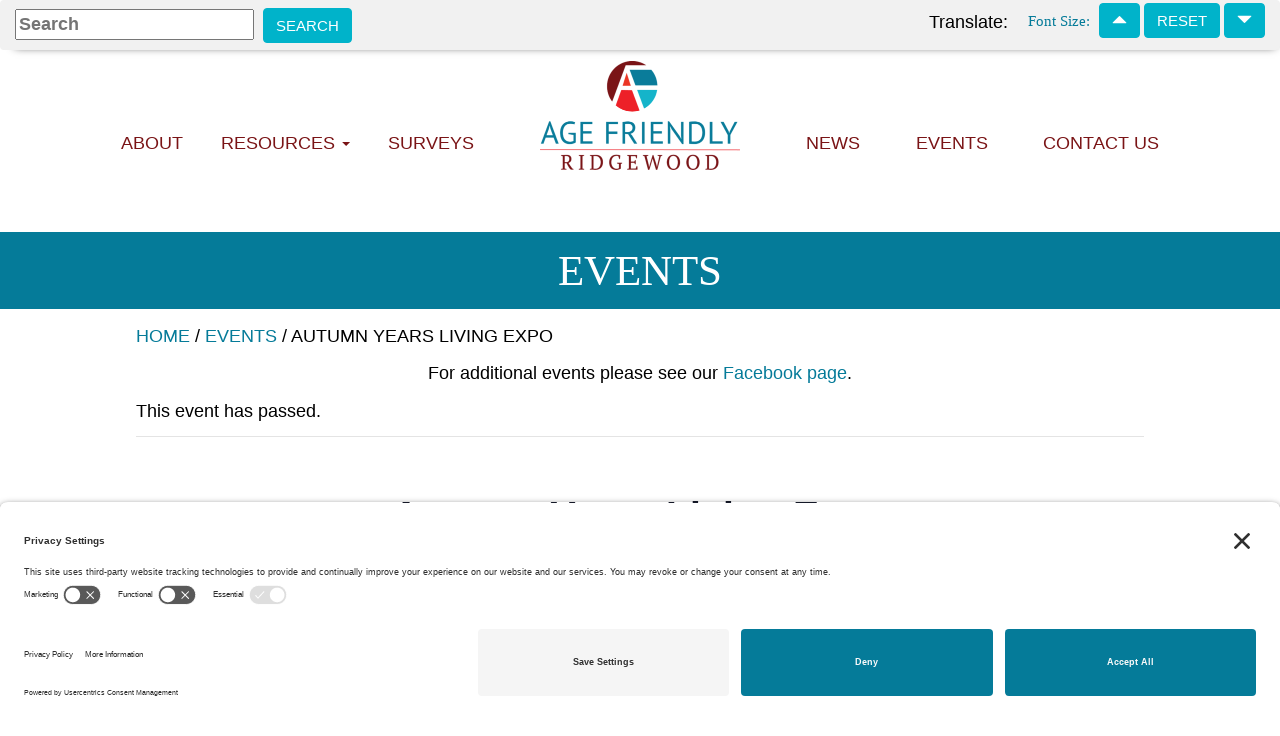

--- FILE ---
content_type: text/html; charset=UTF-8
request_url: https://www.agefriendlyridgewood.org/event/autumn-years-living-expo/
body_size: 22505
content:
<!DOCTYPE html>
<html lang="en-US" >
<head>
<link rel="preconnect" href="//privacy-proxy.usercentrics.eu">
<link rel="preload" href="//privacy-proxy.usercentrics.eu/latest/uc-block.bundle.js" as="script">
<script type="application/javascript" src="https://privacy-proxy.usercentrics.eu/latest/uc-block.bundle.js"></script>
<script id="usercentrics-cmp" src="https://app.usercentrics.eu/browser-ui/latest/loader.js" data-settings-id="gi-ZBBumhefUUE"  async></script>
<meta charset="UTF-8">
<script type="text/javascript">
/* <![CDATA[ */
var gform;gform||(document.addEventListener("gform_main_scripts_loaded",function(){gform.scriptsLoaded=!0}),document.addEventListener("gform/theme/scripts_loaded",function(){gform.themeScriptsLoaded=!0}),window.addEventListener("DOMContentLoaded",function(){gform.domLoaded=!0}),gform={domLoaded:!1,scriptsLoaded:!1,themeScriptsLoaded:!1,isFormEditor:()=>"function"==typeof InitializeEditor,callIfLoaded:function(o){return!(!gform.domLoaded||!gform.scriptsLoaded||!gform.themeScriptsLoaded&&!gform.isFormEditor()||(gform.isFormEditor()&&console.warn("The use of gform.initializeOnLoaded() is deprecated in the form editor context and will be removed in Gravity Forms 3.1."),o(),0))},initializeOnLoaded:function(o){gform.callIfLoaded(o)||(document.addEventListener("gform_main_scripts_loaded",()=>{gform.scriptsLoaded=!0,gform.callIfLoaded(o)}),document.addEventListener("gform/theme/scripts_loaded",()=>{gform.themeScriptsLoaded=!0,gform.callIfLoaded(o)}),window.addEventListener("DOMContentLoaded",()=>{gform.domLoaded=!0,gform.callIfLoaded(o)}))},hooks:{action:{},filter:{}},addAction:function(o,r,e,t){gform.addHook("action",o,r,e,t)},addFilter:function(o,r,e,t){gform.addHook("filter",o,r,e,t)},doAction:function(o){gform.doHook("action",o,arguments)},applyFilters:function(o){return gform.doHook("filter",o,arguments)},removeAction:function(o,r){gform.removeHook("action",o,r)},removeFilter:function(o,r,e){gform.removeHook("filter",o,r,e)},addHook:function(o,r,e,t,n){null==gform.hooks[o][r]&&(gform.hooks[o][r]=[]);var d=gform.hooks[o][r];null==n&&(n=r+"_"+d.length),gform.hooks[o][r].push({tag:n,callable:e,priority:t=null==t?10:t})},doHook:function(r,o,e){var t;if(e=Array.prototype.slice.call(e,1),null!=gform.hooks[r][o]&&((o=gform.hooks[r][o]).sort(function(o,r){return o.priority-r.priority}),o.forEach(function(o){"function"!=typeof(t=o.callable)&&(t=window[t]),"action"==r?t.apply(null,e):e[0]=t.apply(null,e)})),"filter"==r)return e[0]},removeHook:function(o,r,t,n){var e;null!=gform.hooks[o][r]&&(e=(e=gform.hooks[o][r]).filter(function(o,r,e){return!!(null!=n&&n!=o.tag||null!=t&&t!=o.priority)}),gform.hooks[o][r]=e)}});
/* ]]> */
</script>

<meta name="viewport" content="width=device-width, initial-scale=1.0">
<title>Autumn Years Living Expo - Age Friendly Ridgewood</title>
<link rel="profile" href="https://gmpg.org/xfn/11">
<link rel="pingback" href="https://www.agefriendlyridgewood.org/xmlrpc.php">
<link rel='stylesheet' id='tribe-events-views-v2-bootstrap-datepicker-styles-css' href='https://www.agefriendlyridgewood.org/wp-content/plugins/the-events-calendar/vendor/bootstrap-datepicker/css/bootstrap-datepicker.standalone.min.css?ver=6.15.15.1769956420' type='text/css' media='all' />
<link rel='stylesheet' id='tec-variables-skeleton-css' href='https://www.agefriendlyridgewood.org/wp-content/plugins/event-tickets/common/build/css/variables-skeleton.css?ver=6.10.2.1769956420' type='text/css' media='all' />
<link rel='stylesheet' id='tribe-common-skeleton-style-css' href='https://www.agefriendlyridgewood.org/wp-content/plugins/event-tickets/common/build/css/common-skeleton.css?ver=6.10.2.1769956420' type='text/css' media='all' />
<link rel='stylesheet' id='tribe-tooltipster-css-css' href='https://www.agefriendlyridgewood.org/wp-content/plugins/event-tickets/common/vendor/tooltipster/tooltipster.bundle.min.css?ver=6.10.2.1769956420' type='text/css' media='all' />
<link rel='stylesheet' id='tribe-events-views-v2-skeleton-css' href='https://www.agefriendlyridgewood.org/wp-content/plugins/the-events-calendar/build/css/views-skeleton.css?ver=6.15.15.1769956420' type='text/css' media='all' />
<link rel='stylesheet' id='tec-variables-full-css' href='https://www.agefriendlyridgewood.org/wp-content/plugins/event-tickets/common/build/css/variables-full.css?ver=6.10.2.1769956420' type='text/css' media='all' />
<link rel='stylesheet' id='tribe-common-full-style-css' href='https://www.agefriendlyridgewood.org/wp-content/plugins/event-tickets/common/build/css/common-full.css?ver=6.10.2.1769956420' type='text/css' media='all' />
<link rel='stylesheet' id='tribe-events-views-v2-full-css' href='https://www.agefriendlyridgewood.org/wp-content/plugins/the-events-calendar/build/css/views-full.css?ver=6.15.15.1769956420' type='text/css' media='all' />
<link rel='stylesheet' id='tribe-events-views-v2-print-css' href='https://www.agefriendlyridgewood.org/wp-content/plugins/the-events-calendar/build/css/views-print.css?ver=6.15.15.1769956420' type='text/css' media='print' />
<meta name='robots' content='index, follow, max-image-preview:large, max-snippet:-1, max-video-preview:-1' />
	<style>img:is([sizes="auto" i], [sizes^="auto," i]) { contain-intrinsic-size: 3000px 1500px }</style>
	
	<!-- This site is optimized with the Yoast SEO plugin v26.8 - https://yoast.com/product/yoast-seo-wordpress/ -->
	<link rel="canonical" href="https://www.agefriendlyridgewood.org/event/autumn-years-living-expo/" />
	<meta property="og:locale" content="en_US" />
	<meta property="og:type" content="article" />
	<meta property="og:title" content="Autumn Years Living Expo - Age Friendly Ridgewood" />
	<meta property="og:description" content="Join us at the Autumn Years Living Expo to gain new insights into health and well-being, travel, technology, nutrition, finance, fitness, volunteer services and more!" />
	<meta property="og:url" content="https://www.agefriendlyridgewood.org/event/autumn-years-living-expo/" />
	<meta property="og:site_name" content="Age Friendly Ridgewood" />
	<meta property="article:modified_time" content="2017-03-06T15:20:00+00:00" />
	<meta name="twitter:card" content="summary_large_image" />
	<script type="application/ld+json" class="yoast-schema-graph">{"@context":"https://schema.org","@graph":[{"@type":"WebPage","@id":"https://www.agefriendlyridgewood.org/event/autumn-years-living-expo/","url":"https://www.agefriendlyridgewood.org/event/autumn-years-living-expo/","name":"Autumn Years Living Expo - Age Friendly Ridgewood","isPartOf":{"@id":"https://www.agefriendlyridgewood.org/#website"},"datePublished":"2017-02-28T17:04:59+00:00","dateModified":"2017-03-06T15:20:00+00:00","breadcrumb":{"@id":"https://www.agefriendlyridgewood.org/event/autumn-years-living-expo/#breadcrumb"},"inLanguage":"en-US","potentialAction":[{"@type":"ReadAction","target":["https://www.agefriendlyridgewood.org/event/autumn-years-living-expo/"]}]},{"@type":"BreadcrumbList","@id":"https://www.agefriendlyridgewood.org/event/autumn-years-living-expo/#breadcrumb","itemListElement":[{"@type":"ListItem","position":1,"name":"Home","item":"https://www.agefriendlyridgewood.org/"},{"@type":"ListItem","position":2,"name":"Events","item":"https://www.agefriendlyridgewood.org/events/"},{"@type":"ListItem","position":3,"name":"Autumn Years Living Expo"}]},{"@type":"WebSite","@id":"https://www.agefriendlyridgewood.org/#website","url":"https://www.agefriendlyridgewood.org/","name":"Age Friendly Ridgewood","description":"Age Friendly Ridgewood","potentialAction":[{"@type":"SearchAction","target":{"@type":"EntryPoint","urlTemplate":"https://www.agefriendlyridgewood.org/?s={search_term_string}"},"query-input":{"@type":"PropertyValueSpecification","valueRequired":true,"valueName":"search_term_string"}}],"inLanguage":"en-US"},{"@type":"Event","name":"Autumn Years Living Expo","description":"Join us at the Autumn Years Living Expo to gain new insights into health and well-being, travel, technology, nutrition, finance, fitness, volunteer services and more! ","url":"https://www.agefriendlyridgewood.org/event/autumn-years-living-expo/","eventAttendanceMode":"https://schema.org/OfflineEventAttendanceMode","eventStatus":"https://schema.org/EventScheduled","startDate":"2017-04-27T09:30:00-04:00","endDate":"2017-04-27T14:00:00-04:00","location":{"@type":"Place","name":"Guardian Angel Church Auditorium","description":"","url":"","address":{"@type":"PostalAddress","streetAddress":"320 Franklin Turnpike","addressLocality":"Allendale","addressRegion":"NJ"},"telephone":"","sameAs":""},"organizer":{"@type":"Person","name":"Autumn Years","description":"","url":"http://www.autumnyearsmag.com","telephone":"201-747-2874","email":""},"@id":"https://www.agefriendlyridgewood.org/event/autumn-years-living-expo/#event","mainEntityOfPage":{"@id":"https://www.agefriendlyridgewood.org/event/autumn-years-living-expo/"}}]}</script>
	<!-- / Yoast SEO plugin. -->


<link rel='dns-prefetch' href='//translate.google.com' />
<link rel='dns-prefetch' href='//code.jquery.com' />
<link rel='dns-prefetch' href='//www.google.com' />
<link rel='dns-prefetch' href='//fonts.googleapis.com' />
<link rel="alternate" type="application/rss+xml" title="Age Friendly Ridgewood &raquo; Feed" href="https://www.agefriendlyridgewood.org/feed/" />
<link rel="alternate" type="text/calendar" title="Age Friendly Ridgewood &raquo; iCal Feed" href="https://www.agefriendlyridgewood.org/events/?ical=1" />
		<!-- This site uses the Google Analytics by MonsterInsights plugin v9.11.1 - Using Analytics tracking - https://www.monsterinsights.com/ -->
							<script src="//www.googletagmanager.com/gtag/js?id=G-ZFDYTXR0VD"  data-cfasync="false" data-wpfc-render="false" type="text/javascript" async></script>
			<script data-cfasync="false" data-wpfc-render="false" type="text/javascript">
				var mi_version = '9.11.1';
				var mi_track_user = true;
				var mi_no_track_reason = '';
								var MonsterInsightsDefaultLocations = {"page_location":"https:\/\/www.agefriendlyridgewood.org\/event\/autumn-years-living-expo\/"};
								if ( typeof MonsterInsightsPrivacyGuardFilter === 'function' ) {
					var MonsterInsightsLocations = (typeof MonsterInsightsExcludeQuery === 'object') ? MonsterInsightsPrivacyGuardFilter( MonsterInsightsExcludeQuery ) : MonsterInsightsPrivacyGuardFilter( MonsterInsightsDefaultLocations );
				} else {
					var MonsterInsightsLocations = (typeof MonsterInsightsExcludeQuery === 'object') ? MonsterInsightsExcludeQuery : MonsterInsightsDefaultLocations;
				}

								var disableStrs = [
										'ga-disable-G-ZFDYTXR0VD',
									];

				/* Function to detect opted out users */
				function __gtagTrackerIsOptedOut() {
					for (var index = 0; index < disableStrs.length; index++) {
						if (document.cookie.indexOf(disableStrs[index] + '=true') > -1) {
							return true;
						}
					}

					return false;
				}

				/* Disable tracking if the opt-out cookie exists. */
				if (__gtagTrackerIsOptedOut()) {
					for (var index = 0; index < disableStrs.length; index++) {
						window[disableStrs[index]] = true;
					}
				}

				/* Opt-out function */
				function __gtagTrackerOptout() {
					for (var index = 0; index < disableStrs.length; index++) {
						document.cookie = disableStrs[index] + '=true; expires=Thu, 31 Dec 2099 23:59:59 UTC; path=/';
						window[disableStrs[index]] = true;
					}
				}

				if ('undefined' === typeof gaOptout) {
					function gaOptout() {
						__gtagTrackerOptout();
					}
				}
								window.dataLayer = window.dataLayer || [];

				window.MonsterInsightsDualTracker = {
					helpers: {},
					trackers: {},
				};
				if (mi_track_user) {
					function __gtagDataLayer() {
						dataLayer.push(arguments);
					}

					function __gtagTracker(type, name, parameters) {
						if (!parameters) {
							parameters = {};
						}

						if (parameters.send_to) {
							__gtagDataLayer.apply(null, arguments);
							return;
						}

						if (type === 'event') {
														parameters.send_to = monsterinsights_frontend.v4_id;
							var hookName = name;
							if (typeof parameters['event_category'] !== 'undefined') {
								hookName = parameters['event_category'] + ':' + name;
							}

							if (typeof MonsterInsightsDualTracker.trackers[hookName] !== 'undefined') {
								MonsterInsightsDualTracker.trackers[hookName](parameters);
							} else {
								__gtagDataLayer('event', name, parameters);
							}
							
						} else {
							__gtagDataLayer.apply(null, arguments);
						}
					}

					__gtagTracker('js', new Date());
					__gtagTracker('set', {
						'developer_id.dZGIzZG': true,
											});
					if ( MonsterInsightsLocations.page_location ) {
						__gtagTracker('set', MonsterInsightsLocations);
					}
										__gtagTracker('config', 'G-ZFDYTXR0VD', {"forceSSL":"true"} );
										window.gtag = __gtagTracker;										(function () {
						/* https://developers.google.com/analytics/devguides/collection/analyticsjs/ */
						/* ga and __gaTracker compatibility shim. */
						var noopfn = function () {
							return null;
						};
						var newtracker = function () {
							return new Tracker();
						};
						var Tracker = function () {
							return null;
						};
						var p = Tracker.prototype;
						p.get = noopfn;
						p.set = noopfn;
						p.send = function () {
							var args = Array.prototype.slice.call(arguments);
							args.unshift('send');
							__gaTracker.apply(null, args);
						};
						var __gaTracker = function () {
							var len = arguments.length;
							if (len === 0) {
								return;
							}
							var f = arguments[len - 1];
							if (typeof f !== 'object' || f === null || typeof f.hitCallback !== 'function') {
								if ('send' === arguments[0]) {
									var hitConverted, hitObject = false, action;
									if ('event' === arguments[1]) {
										if ('undefined' !== typeof arguments[3]) {
											hitObject = {
												'eventAction': arguments[3],
												'eventCategory': arguments[2],
												'eventLabel': arguments[4],
												'value': arguments[5] ? arguments[5] : 1,
											}
										}
									}
									if ('pageview' === arguments[1]) {
										if ('undefined' !== typeof arguments[2]) {
											hitObject = {
												'eventAction': 'page_view',
												'page_path': arguments[2],
											}
										}
									}
									if (typeof arguments[2] === 'object') {
										hitObject = arguments[2];
									}
									if (typeof arguments[5] === 'object') {
										Object.assign(hitObject, arguments[5]);
									}
									if ('undefined' !== typeof arguments[1].hitType) {
										hitObject = arguments[1];
										if ('pageview' === hitObject.hitType) {
											hitObject.eventAction = 'page_view';
										}
									}
									if (hitObject) {
										action = 'timing' === arguments[1].hitType ? 'timing_complete' : hitObject.eventAction;
										hitConverted = mapArgs(hitObject);
										__gtagTracker('event', action, hitConverted);
									}
								}
								return;
							}

							function mapArgs(args) {
								var arg, hit = {};
								var gaMap = {
									'eventCategory': 'event_category',
									'eventAction': 'event_action',
									'eventLabel': 'event_label',
									'eventValue': 'event_value',
									'nonInteraction': 'non_interaction',
									'timingCategory': 'event_category',
									'timingVar': 'name',
									'timingValue': 'value',
									'timingLabel': 'event_label',
									'page': 'page_path',
									'location': 'page_location',
									'title': 'page_title',
									'referrer' : 'page_referrer',
								};
								for (arg in args) {
																		if (!(!args.hasOwnProperty(arg) || !gaMap.hasOwnProperty(arg))) {
										hit[gaMap[arg]] = args[arg];
									} else {
										hit[arg] = args[arg];
									}
								}
								return hit;
							}

							try {
								f.hitCallback();
							} catch (ex) {
							}
						};
						__gaTracker.create = newtracker;
						__gaTracker.getByName = newtracker;
						__gaTracker.getAll = function () {
							return [];
						};
						__gaTracker.remove = noopfn;
						__gaTracker.loaded = true;
						window['__gaTracker'] = __gaTracker;
					})();
									} else {
										console.log("");
					(function () {
						function __gtagTracker() {
							return null;
						}

						window['__gtagTracker'] = __gtagTracker;
						window['gtag'] = __gtagTracker;
					})();
									}
			</script>
							<!-- / Google Analytics by MonsterInsights -->
		<script type="text/javascript">
/* <![CDATA[ */
window._wpemojiSettings = {"baseUrl":"https:\/\/s.w.org\/images\/core\/emoji\/15.0.3\/72x72\/","ext":".png","svgUrl":"https:\/\/s.w.org\/images\/core\/emoji\/15.0.3\/svg\/","svgExt":".svg","source":{"concatemoji":"https:\/\/www.agefriendlyridgewood.org\/wp-includes\/js\/wp-emoji-release.min.js?ver=6.7.4.1769956420"}};
/*! This file is auto-generated */
!function(i,n){var o,s,e;function c(e){try{var t={supportTests:e,timestamp:(new Date).valueOf()};sessionStorage.setItem(o,JSON.stringify(t))}catch(e){}}function p(e,t,n){e.clearRect(0,0,e.canvas.width,e.canvas.height),e.fillText(t,0,0);var t=new Uint32Array(e.getImageData(0,0,e.canvas.width,e.canvas.height).data),r=(e.clearRect(0,0,e.canvas.width,e.canvas.height),e.fillText(n,0,0),new Uint32Array(e.getImageData(0,0,e.canvas.width,e.canvas.height).data));return t.every(function(e,t){return e===r[t]})}function u(e,t,n){switch(t){case"flag":return n(e,"\ud83c\udff3\ufe0f\u200d\u26a7\ufe0f","\ud83c\udff3\ufe0f\u200b\u26a7\ufe0f")?!1:!n(e,"\ud83c\uddfa\ud83c\uddf3","\ud83c\uddfa\u200b\ud83c\uddf3")&&!n(e,"\ud83c\udff4\udb40\udc67\udb40\udc62\udb40\udc65\udb40\udc6e\udb40\udc67\udb40\udc7f","\ud83c\udff4\u200b\udb40\udc67\u200b\udb40\udc62\u200b\udb40\udc65\u200b\udb40\udc6e\u200b\udb40\udc67\u200b\udb40\udc7f");case"emoji":return!n(e,"\ud83d\udc26\u200d\u2b1b","\ud83d\udc26\u200b\u2b1b")}return!1}function f(e,t,n){var r="undefined"!=typeof WorkerGlobalScope&&self instanceof WorkerGlobalScope?new OffscreenCanvas(300,150):i.createElement("canvas"),a=r.getContext("2d",{willReadFrequently:!0}),o=(a.textBaseline="top",a.font="600 32px Arial",{});return e.forEach(function(e){o[e]=t(a,e,n)}),o}function t(e){var t=i.createElement("script");t.src=e,t.defer=!0,i.head.appendChild(t)}"undefined"!=typeof Promise&&(o="wpEmojiSettingsSupports",s=["flag","emoji"],n.supports={everything:!0,everythingExceptFlag:!0},e=new Promise(function(e){i.addEventListener("DOMContentLoaded",e,{once:!0})}),new Promise(function(t){var n=function(){try{var e=JSON.parse(sessionStorage.getItem(o));if("object"==typeof e&&"number"==typeof e.timestamp&&(new Date).valueOf()<e.timestamp+604800&&"object"==typeof e.supportTests)return e.supportTests}catch(e){}return null}();if(!n){if("undefined"!=typeof Worker&&"undefined"!=typeof OffscreenCanvas&&"undefined"!=typeof URL&&URL.createObjectURL&&"undefined"!=typeof Blob)try{var e="postMessage("+f.toString()+"("+[JSON.stringify(s),u.toString(),p.toString()].join(",")+"));",r=new Blob([e],{type:"text/javascript"}),a=new Worker(URL.createObjectURL(r),{name:"wpTestEmojiSupports"});return void(a.onmessage=function(e){c(n=e.data),a.terminate(),t(n)})}catch(e){}c(n=f(s,u,p))}t(n)}).then(function(e){for(var t in e)n.supports[t]=e[t],n.supports.everything=n.supports.everything&&n.supports[t],"flag"!==t&&(n.supports.everythingExceptFlag=n.supports.everythingExceptFlag&&n.supports[t]);n.supports.everythingExceptFlag=n.supports.everythingExceptFlag&&!n.supports.flag,n.DOMReady=!1,n.readyCallback=function(){n.DOMReady=!0}}).then(function(){return e}).then(function(){var e;n.supports.everything||(n.readyCallback(),(e=n.source||{}).concatemoji?t(e.concatemoji):e.wpemoji&&e.twemoji&&(t(e.twemoji),t(e.wpemoji)))}))}((window,document),window._wpemojiSettings);
/* ]]> */
</script>
<link rel='stylesheet' id='dashicons-css' href='https://www.agefriendlyridgewood.org/wp-includes/css/dashicons.min.css?ver=6.7.4.1769956420' type='text/css' media='all' />
<link rel='stylesheet' id='event-tickets-tickets-css-css' href='https://www.agefriendlyridgewood.org/wp-content/plugins/event-tickets/build/css/tickets-v1.css?ver=5.27.4.1769956420' type='text/css' media='all' />
<link rel='stylesheet' id='event-tickets-tickets-rsvp-css-css' href='https://www.agefriendlyridgewood.org/wp-content/plugins/event-tickets/build/css/rsvp-v1.css?ver=5.27.4.1769956420' type='text/css' media='all' />
<link rel='stylesheet' id='tribe-events-v2-single-skeleton-css' href='https://www.agefriendlyridgewood.org/wp-content/plugins/the-events-calendar/build/css/tribe-events-single-skeleton.css?ver=6.15.15.1769956420' type='text/css' media='all' />
<link rel='stylesheet' id='tribe-events-v2-single-skeleton-full-css' href='https://www.agefriendlyridgewood.org/wp-content/plugins/the-events-calendar/build/css/tribe-events-single-full.css?ver=6.15.15.1769956420' type='text/css' media='all' />
<style id='wp-emoji-styles-inline-css' type='text/css'>

	img.wp-smiley, img.emoji {
		display: inline !important;
		border: none !important;
		box-shadow: none !important;
		height: 1em !important;
		width: 1em !important;
		margin: 0 0.07em !important;
		vertical-align: -0.1em !important;
		background: none !important;
		padding: 0 !important;
	}
</style>
<link rel='stylesheet' id='wp-block-library-css' href='https://www.agefriendlyridgewood.org/wp-includes/css/dist/block-library/style.min.css?ver=6.7.4.1769956420' type='text/css' media='all' />
<style id='safe-svg-svg-icon-style-inline-css' type='text/css'>
.safe-svg-cover{text-align:center}.safe-svg-cover .safe-svg-inside{display:inline-block;max-width:100%}.safe-svg-cover svg{fill:currentColor;height:100%;max-height:100%;max-width:100%;width:100%}

</style>
<style id='classic-theme-styles-inline-css' type='text/css'>
/*! This file is auto-generated */
.wp-block-button__link{color:#fff;background-color:#32373c;border-radius:9999px;box-shadow:none;text-decoration:none;padding:calc(.667em + 2px) calc(1.333em + 2px);font-size:1.125em}.wp-block-file__button{background:#32373c;color:#fff;text-decoration:none}
</style>
<style id='global-styles-inline-css' type='text/css'>
:root{--wp--preset--aspect-ratio--square: 1;--wp--preset--aspect-ratio--4-3: 4/3;--wp--preset--aspect-ratio--3-4: 3/4;--wp--preset--aspect-ratio--3-2: 3/2;--wp--preset--aspect-ratio--2-3: 2/3;--wp--preset--aspect-ratio--16-9: 16/9;--wp--preset--aspect-ratio--9-16: 9/16;--wp--preset--color--black: #000000;--wp--preset--color--cyan-bluish-gray: #abb8c3;--wp--preset--color--white: #ffffff;--wp--preset--color--pale-pink: #f78da7;--wp--preset--color--vivid-red: #cf2e2e;--wp--preset--color--luminous-vivid-orange: #ff6900;--wp--preset--color--luminous-vivid-amber: #fcb900;--wp--preset--color--light-green-cyan: #7bdcb5;--wp--preset--color--vivid-green-cyan: #00d084;--wp--preset--color--pale-cyan-blue: #8ed1fc;--wp--preset--color--vivid-cyan-blue: #0693e3;--wp--preset--color--vivid-purple: #9b51e0;--wp--preset--gradient--vivid-cyan-blue-to-vivid-purple: linear-gradient(135deg,rgba(6,147,227,1) 0%,rgb(155,81,224) 100%);--wp--preset--gradient--light-green-cyan-to-vivid-green-cyan: linear-gradient(135deg,rgb(122,220,180) 0%,rgb(0,208,130) 100%);--wp--preset--gradient--luminous-vivid-amber-to-luminous-vivid-orange: linear-gradient(135deg,rgba(252,185,0,1) 0%,rgba(255,105,0,1) 100%);--wp--preset--gradient--luminous-vivid-orange-to-vivid-red: linear-gradient(135deg,rgba(255,105,0,1) 0%,rgb(207,46,46) 100%);--wp--preset--gradient--very-light-gray-to-cyan-bluish-gray: linear-gradient(135deg,rgb(238,238,238) 0%,rgb(169,184,195) 100%);--wp--preset--gradient--cool-to-warm-spectrum: linear-gradient(135deg,rgb(74,234,220) 0%,rgb(151,120,209) 20%,rgb(207,42,186) 40%,rgb(238,44,130) 60%,rgb(251,105,98) 80%,rgb(254,248,76) 100%);--wp--preset--gradient--blush-light-purple: linear-gradient(135deg,rgb(255,206,236) 0%,rgb(152,150,240) 100%);--wp--preset--gradient--blush-bordeaux: linear-gradient(135deg,rgb(254,205,165) 0%,rgb(254,45,45) 50%,rgb(107,0,62) 100%);--wp--preset--gradient--luminous-dusk: linear-gradient(135deg,rgb(255,203,112) 0%,rgb(199,81,192) 50%,rgb(65,88,208) 100%);--wp--preset--gradient--pale-ocean: linear-gradient(135deg,rgb(255,245,203) 0%,rgb(182,227,212) 50%,rgb(51,167,181) 100%);--wp--preset--gradient--electric-grass: linear-gradient(135deg,rgb(202,248,128) 0%,rgb(113,206,126) 100%);--wp--preset--gradient--midnight: linear-gradient(135deg,rgb(2,3,129) 0%,rgb(40,116,252) 100%);--wp--preset--font-size--small: 13px;--wp--preset--font-size--medium: 20px;--wp--preset--font-size--large: 36px;--wp--preset--font-size--x-large: 42px;--wp--preset--spacing--20: 0.44rem;--wp--preset--spacing--30: 0.67rem;--wp--preset--spacing--40: 1rem;--wp--preset--spacing--50: 1.5rem;--wp--preset--spacing--60: 2.25rem;--wp--preset--spacing--70: 3.38rem;--wp--preset--spacing--80: 5.06rem;--wp--preset--shadow--natural: 6px 6px 9px rgba(0, 0, 0, 0.2);--wp--preset--shadow--deep: 12px 12px 50px rgba(0, 0, 0, 0.4);--wp--preset--shadow--sharp: 6px 6px 0px rgba(0, 0, 0, 0.2);--wp--preset--shadow--outlined: 6px 6px 0px -3px rgba(255, 255, 255, 1), 6px 6px rgba(0, 0, 0, 1);--wp--preset--shadow--crisp: 6px 6px 0px rgba(0, 0, 0, 1);}:where(.is-layout-flex){gap: 0.5em;}:where(.is-layout-grid){gap: 0.5em;}body .is-layout-flex{display: flex;}.is-layout-flex{flex-wrap: wrap;align-items: center;}.is-layout-flex > :is(*, div){margin: 0;}body .is-layout-grid{display: grid;}.is-layout-grid > :is(*, div){margin: 0;}:where(.wp-block-columns.is-layout-flex){gap: 2em;}:where(.wp-block-columns.is-layout-grid){gap: 2em;}:where(.wp-block-post-template.is-layout-flex){gap: 1.25em;}:where(.wp-block-post-template.is-layout-grid){gap: 1.25em;}.has-black-color{color: var(--wp--preset--color--black) !important;}.has-cyan-bluish-gray-color{color: var(--wp--preset--color--cyan-bluish-gray) !important;}.has-white-color{color: var(--wp--preset--color--white) !important;}.has-pale-pink-color{color: var(--wp--preset--color--pale-pink) !important;}.has-vivid-red-color{color: var(--wp--preset--color--vivid-red) !important;}.has-luminous-vivid-orange-color{color: var(--wp--preset--color--luminous-vivid-orange) !important;}.has-luminous-vivid-amber-color{color: var(--wp--preset--color--luminous-vivid-amber) !important;}.has-light-green-cyan-color{color: var(--wp--preset--color--light-green-cyan) !important;}.has-vivid-green-cyan-color{color: var(--wp--preset--color--vivid-green-cyan) !important;}.has-pale-cyan-blue-color{color: var(--wp--preset--color--pale-cyan-blue) !important;}.has-vivid-cyan-blue-color{color: var(--wp--preset--color--vivid-cyan-blue) !important;}.has-vivid-purple-color{color: var(--wp--preset--color--vivid-purple) !important;}.has-black-background-color{background-color: var(--wp--preset--color--black) !important;}.has-cyan-bluish-gray-background-color{background-color: var(--wp--preset--color--cyan-bluish-gray) !important;}.has-white-background-color{background-color: var(--wp--preset--color--white) !important;}.has-pale-pink-background-color{background-color: var(--wp--preset--color--pale-pink) !important;}.has-vivid-red-background-color{background-color: var(--wp--preset--color--vivid-red) !important;}.has-luminous-vivid-orange-background-color{background-color: var(--wp--preset--color--luminous-vivid-orange) !important;}.has-luminous-vivid-amber-background-color{background-color: var(--wp--preset--color--luminous-vivid-amber) !important;}.has-light-green-cyan-background-color{background-color: var(--wp--preset--color--light-green-cyan) !important;}.has-vivid-green-cyan-background-color{background-color: var(--wp--preset--color--vivid-green-cyan) !important;}.has-pale-cyan-blue-background-color{background-color: var(--wp--preset--color--pale-cyan-blue) !important;}.has-vivid-cyan-blue-background-color{background-color: var(--wp--preset--color--vivid-cyan-blue) !important;}.has-vivid-purple-background-color{background-color: var(--wp--preset--color--vivid-purple) !important;}.has-black-border-color{border-color: var(--wp--preset--color--black) !important;}.has-cyan-bluish-gray-border-color{border-color: var(--wp--preset--color--cyan-bluish-gray) !important;}.has-white-border-color{border-color: var(--wp--preset--color--white) !important;}.has-pale-pink-border-color{border-color: var(--wp--preset--color--pale-pink) !important;}.has-vivid-red-border-color{border-color: var(--wp--preset--color--vivid-red) !important;}.has-luminous-vivid-orange-border-color{border-color: var(--wp--preset--color--luminous-vivid-orange) !important;}.has-luminous-vivid-amber-border-color{border-color: var(--wp--preset--color--luminous-vivid-amber) !important;}.has-light-green-cyan-border-color{border-color: var(--wp--preset--color--light-green-cyan) !important;}.has-vivid-green-cyan-border-color{border-color: var(--wp--preset--color--vivid-green-cyan) !important;}.has-pale-cyan-blue-border-color{border-color: var(--wp--preset--color--pale-cyan-blue) !important;}.has-vivid-cyan-blue-border-color{border-color: var(--wp--preset--color--vivid-cyan-blue) !important;}.has-vivid-purple-border-color{border-color: var(--wp--preset--color--vivid-purple) !important;}.has-vivid-cyan-blue-to-vivid-purple-gradient-background{background: var(--wp--preset--gradient--vivid-cyan-blue-to-vivid-purple) !important;}.has-light-green-cyan-to-vivid-green-cyan-gradient-background{background: var(--wp--preset--gradient--light-green-cyan-to-vivid-green-cyan) !important;}.has-luminous-vivid-amber-to-luminous-vivid-orange-gradient-background{background: var(--wp--preset--gradient--luminous-vivid-amber-to-luminous-vivid-orange) !important;}.has-luminous-vivid-orange-to-vivid-red-gradient-background{background: var(--wp--preset--gradient--luminous-vivid-orange-to-vivid-red) !important;}.has-very-light-gray-to-cyan-bluish-gray-gradient-background{background: var(--wp--preset--gradient--very-light-gray-to-cyan-bluish-gray) !important;}.has-cool-to-warm-spectrum-gradient-background{background: var(--wp--preset--gradient--cool-to-warm-spectrum) !important;}.has-blush-light-purple-gradient-background{background: var(--wp--preset--gradient--blush-light-purple) !important;}.has-blush-bordeaux-gradient-background{background: var(--wp--preset--gradient--blush-bordeaux) !important;}.has-luminous-dusk-gradient-background{background: var(--wp--preset--gradient--luminous-dusk) !important;}.has-pale-ocean-gradient-background{background: var(--wp--preset--gradient--pale-ocean) !important;}.has-electric-grass-gradient-background{background: var(--wp--preset--gradient--electric-grass) !important;}.has-midnight-gradient-background{background: var(--wp--preset--gradient--midnight) !important;}.has-small-font-size{font-size: var(--wp--preset--font-size--small) !important;}.has-medium-font-size{font-size: var(--wp--preset--font-size--medium) !important;}.has-large-font-size{font-size: var(--wp--preset--font-size--large) !important;}.has-x-large-font-size{font-size: var(--wp--preset--font-size--x-large) !important;}
:where(.wp-block-post-template.is-layout-flex){gap: 1.25em;}:where(.wp-block-post-template.is-layout-grid){gap: 1.25em;}
:where(.wp-block-columns.is-layout-flex){gap: 2em;}:where(.wp-block-columns.is-layout-grid){gap: 2em;}
:root :where(.wp-block-pullquote){font-size: 1.5em;line-height: 1.6;}
</style>
<link rel='stylesheet' id='google-language-translator-css' href='https://www.agefriendlyridgewood.org/wp-content/plugins/google-language-translator/css/style.css?ver=6.0.20.1769956420' type='text/css' media='' />
<link rel='stylesheet' id='ffwd_frontend-css' href='https://www.agefriendlyridgewood.org/wp-content/plugins/wd-facebook-feed/css/ffwd_frontend.css?ver=1.1.30.1769956420' type='text/css' media='all' />
<link rel='stylesheet' id='ffwd_fonts-css' href='https://www.agefriendlyridgewood.org/wp-content/plugins/wd-facebook-feed/css/fonts.css?ver=1.1.30.1769956420' type='text/css' media='all' />
<link rel='stylesheet' id='ffwd_mCustomScrollbar-css' href='https://www.agefriendlyridgewood.org/wp-content/plugins/wd-facebook-feed/css/jquery.mCustomScrollbar.css?ver=1.1.30.1769956420' type='text/css' media='all' />
<link rel='stylesheet' id='age-friendly-ridgewood-48-style-css' href='https://www.agefriendlyridgewood.org//wp-content/themes/age-friendly-ridgewood-48/site-style.css?ver=6.7.4.1769956420' type='text/css' media='all' />
<link rel='stylesheet' id='gforms_reset_css-css' href='https://www.agefriendlyridgewood.org/wp-content/plugins/gravityforms/legacy/css/formreset.min.css?ver=2.9.26.1769956420' type='text/css' media='all' />
<link rel='stylesheet' id='gforms_formsmain_css-css' href='https://www.agefriendlyridgewood.org/wp-content/plugins/gravityforms/legacy/css/formsmain.min.css?ver=2.9.26.1769956420' type='text/css' media='all' />
<link rel='stylesheet' id='gforms_ready_class_css-css' href='https://www.agefriendlyridgewood.org/wp-content/plugins/gravityforms/legacy/css/readyclass.min.css?ver=2.9.26.1769956420' type='text/css' media='all' />
<link rel='stylesheet' id='gforms_browsers_css-css' href='https://www.agefriendlyridgewood.org/wp-content/plugins/gravityforms/legacy/css/browsers.min.css?ver=2.9.26.1769956420' type='text/css' media='all' />
<link rel='stylesheet' id='acfgfs-enqueue-fonts-css' href='//fonts.googleapis.com/css?family=Arial%3A400%2C700%7CPT+Serif%3A400%2Citalic%2C700%2C700italic&#038;subset=latin&#038;ver=6.7.4.1769956420' type='text/css' media='all' />
<link rel='stylesheet' id='event-tickets-rsvp-css' href='https://www.agefriendlyridgewood.org/wp-content/plugins/event-tickets/build/css/rsvp.css?ver=5.27.4.1769956420' type='text/css' media='all' />
<script type="text/javascript" src="https://code.jquery.com/jquery-1.12.4.min.js?ver=1.12.4.1769956420" id="jquery-js"></script>
<script type="text/javascript" src="https://www.agefriendlyridgewood.org/wp-content/plugins/event-tickets/common/build/js/tribe-common.js?ver=9c44e11f3503a33e9540.1769956420" id="tribe-common-js"></script>
<script type="text/javascript" src="https://www.agefriendlyridgewood.org/wp-content/plugins/the-events-calendar/build/js/views/breakpoints.js?ver=4208de2df2852e0b91ec.1769956420" id="tribe-events-views-v2-breakpoints-js"></script>
<script type="text/javascript" src="https://www.agefriendlyridgewood.org/wp-content/plugins/google-analytics-for-wordpress/assets/js/frontend-gtag.js?ver=9.11.1.1769956420" id="monsterinsights-frontend-script-js" async="async" data-wp-strategy="async"></script>
<script data-cfasync="false" data-wpfc-render="false" type="text/javascript" id='monsterinsights-frontend-script-js-extra'>/* <![CDATA[ */
var monsterinsights_frontend = {"js_events_tracking":"true","download_extensions":"doc,pdf,ppt,zip,xls,docx,pptx,xlsx","inbound_paths":"[]","home_url":"https:\/\/www.agefriendlyridgewood.org","hash_tracking":"false","v4_id":"G-ZFDYTXR0VD"};/* ]]> */
</script>
<script type="text/javascript" id="ffwd_cache-js-extra">
/* <![CDATA[ */
var ffwd_cache = {"ajax_url":"https:\/\/www.agefriendlyridgewood.org\/wp-admin\/admin-ajax.php","update_data":"[{\"id\":\"1\",\"name\":\"Age Friendly Ridgewood\",\"page_access_token\":\"[base64]\",\"type\":\"page\",\"content_type\":\"timeline\",\"content\":\"statuses,photos,videos,links\",\"content_url\":\"https:\\\/\\\/www.facebook.com\\\/Age%20Friendly%20Ridgewood-1870729683174435\\\/\",\"timeline_type\":\"posts\",\"from\":\"1870729683174435\",\"limit\":\"3\",\"app_id\":\"\",\"app_secret\":\"\",\"exist_access\":\"1\",\"access_token\":\"EAAGgZARDXC3MBAIVA6ZArOH770GHerTH6mWP7NRmqqp8IY1dkFBeCHwsAnzHZAnvW90Cc1U1XFKBbrTCmoL8q7xuZBF2zVFM98eUK2tVAhgX88Pj9JZBAC7Eg6NlzKiVdsPxsWYiu7WE3hixHld9k9E85UTCKT1VXZBiSzkgM0aQZDZD\",\"order\":\"1\",\"published\":\"1\",\"update_mode\":\"keep_old\",\"fb_view_type\":\"blog_style\",\"theme\":\"0\",\"masonry_hor_ver\":\"vertical\",\"image_max_columns\":\"5\",\"thumb_width\":\"200\",\"thumb_height\":\"150\",\"thumb_comments\":\"1\",\"thumb_likes\":\"0\",\"thumb_name\":\"1\",\"blog_style_width\":\"700\",\"blog_style_height\":\"\",\"blog_style_view_type\":\"1\",\"blog_style_comments\":\"1\",\"blog_style_likes\":\"1\",\"blog_style_message_desc\":\"1\",\"blog_style_shares\":\"1\",\"blog_style_shares_butt\":\"0\",\"blog_style_facebook\":\"0\",\"blog_style_twitter\":\"0\",\"blog_style_google\":\"0\",\"blog_style_author\":\"1\",\"blog_style_name\":\"1\",\"blog_style_place_name\":\"1\",\"fb_name\":\"0\",\"fb_plugin\":\"0\",\"album_max_columns\":\"5\",\"album_title\":\"show\",\"album_thumb_width\":\"200\",\"album_thumb_height\":\"150\",\"album_image_max_columns\":\"5\",\"album_image_thumb_width\":\"200\",\"album_image_thumb_height\":\"150\",\"pagination_type\":\"1\",\"objects_per_page\":\"10\",\"popup_fullscreen\":\"0\",\"popup_width\":\"800\",\"popup_height\":\"600\",\"popup_effect\":\"fade\",\"popup_autoplay\":\"0\",\"open_commentbox\":\"1\",\"popup_interval\":\"5\",\"popup_enable_filmstrip\":\"0\",\"popup_filmstrip_height\":\"70\",\"popup_comments\":\"1\",\"popup_likes\":\"1\",\"popup_shares\":\"1\",\"popup_author\":\"1\",\"popup_name\":\"1\",\"popup_place_name\":\"1\",\"popup_enable_ctrl_btn\":\"1\",\"popup_enable_fullscreen\":\"1\",\"popup_enable_info_btn\":\"0\",\"popup_message_desc\":\"1\",\"popup_enable_facebook\":\"0\",\"popup_enable_twitter\":\"0\",\"popup_enable_google\":\"0\",\"view_on_fb\":\"1\",\"post_text_length\":\"200\",\"event_street\":\"0\",\"event_city\":\"0\",\"event_country\":\"0\",\"event_zip\":\"0\",\"event_map\":\"0\",\"event_date\":\"0\",\"event_desp_length\":\"0\",\"comments_replies\":\"1\",\"comments_filter\":\"toplevel\",\"comments_order\":\"chronological\",\"page_plugin_pos\":\"bottom\",\"page_plugin_fans\":\"1\",\"page_plugin_cover\":\"1\",\"page_plugin_header\":\"0\",\"page_plugin_width\":\"380\",\"image_onclick_action\":\"lightbox\",\"event_order\":\"0\",\"upcoming_events\":\"0\",\"fb_page_id\":\"1870729683174435\",\"data_count\":\"132\"}]","need_update":"false"};
/* ]]> */
</script>
<script type="text/javascript" src="https://www.agefriendlyridgewood.org/wp-content/plugins/wd-facebook-feed/js/ffwd_cache.js?ver=1.1.30.1769956420" id="ffwd_cache-js"></script>
<script type="text/javascript" id="ffwd_frontend-js-extra">
/* <![CDATA[ */
var ffwd_frontend_text = {"comment_reply":"Reply","view":"View","more_comments":"more comments","year":"year","years":"years","hour":"hour","hours":"hours","months":"months","month":"month","weeks":"weeks","week":"week","days":"days","day":"day","minutes":"minutes","minute":"minute","seconds":"seconds","second":"second","ago":"ago","ajax_url":"https:\/\/www.agefriendlyridgewood.org\/wp-admin\/admin-ajax.php","and":"and","others":"others"};
/* ]]> */
</script>
<script type="text/javascript" src="https://www.agefriendlyridgewood.org/wp-content/plugins/wd-facebook-feed/js/ffwd_frontend.js?ver=1.1.30.1769956420" id="ffwd_frontend-js"></script>
<script type="text/javascript" src="https://www.agefriendlyridgewood.org/wp-content/plugins/wd-facebook-feed/js/jquery.mobile.js?ver=1.1.30.1769956420" id="ffwd_jquery_mobile-js"></script>
<script type="text/javascript" src="https://www.agefriendlyridgewood.org/wp-content/plugins/wd-facebook-feed/js/jquery.mCustomScrollbar.concat.min.js?ver=1.1.30.1769956420" id="ffwd_mCustomScrollbar-js"></script>
<script type="text/javascript" src="https://www.agefriendlyridgewood.org/wp-content/plugins/wd-facebook-feed/js/jquery.fullscreen-0.4.1.js?ver=0.4.1.1769956420" id="jquery-fullscreen-js"></script>
<script type="text/javascript" id="ffwd_gallery_box-js-extra">
/* <![CDATA[ */
var ffwd_objectL10n = {"ffwd_field_required":"field is required.","ffwd_mail_validation":"This is not a valid email address.","ffwd_search_result":"There are no images matching your search."};
/* ]]> */
</script>
<script type="text/javascript" src="https://www.agefriendlyridgewood.org/wp-content/plugins/wd-facebook-feed/js/ffwd_gallery_box.js?ver=1.1.30.1769956420" id="ffwd_gallery_box-js"></script>
<script type="text/javascript" src="https://www.agefriendlyridgewood.org/wp-content/themes/core_v2.1/includes/resources/bootstrap-sass/javascripts/bootstrap.min.js?ver=6.7.4.1769956420" id="cc-bootstrapjs-js"></script>
<script type="text/javascript" src="https://www.agefriendlyridgewood.org/wp-content/themes/core_v2.1/includes/js/core-theme-js.js?ver=6.7.4.1769956420" id="core_theme_js-js"></script>
<script type="text/javascript" src="https://www.agefriendlyridgewood.org/wp-content/themes/core_v2.1/includes/jquery-imageloader-master/jquery.imageloader.js?ver=6.7.4.1769956420" id="jquery_imageloader-js"></script>
<script type="text/javascript" defer='defer' src="https://www.agefriendlyridgewood.org/wp-content/plugins/gravityforms/js/jquery.json.min.js?ver=2.9.26.1769956420" id="gform_json-js"></script>
<script type="text/javascript" id="gform_gravityforms-js-extra">
/* <![CDATA[ */
var gf_global = {"gf_currency_config":{"name":"U.S. Dollar","symbol_left":"$","symbol_right":"","symbol_padding":"","thousand_separator":",","decimal_separator":".","decimals":2,"code":"USD"},"base_url":"https:\/\/www.agefriendlyridgewood.org\/wp-content\/plugins\/gravityforms","number_formats":[],"spinnerUrl":"https:\/\/www.agefriendlyridgewood.org\/wp-content\/plugins\/gravityforms\/images\/spinner.svg","version_hash":"4c2318b2ae6aeab69be085a34a900b00","strings":{"newRowAdded":"New row added.","rowRemoved":"Row removed","formSaved":"The form has been saved.  The content contains the link to return and complete the form."}};
var gform_i18n = {"datepicker":{"days":{"monday":"Mo","tuesday":"Tu","wednesday":"We","thursday":"Th","friday":"Fr","saturday":"Sa","sunday":"Su"},"months":{"january":"January","february":"February","march":"March","april":"April","may":"May","june":"June","july":"July","august":"August","september":"September","october":"October","november":"November","december":"December"},"firstDay":0,"iconText":"Select date"}};
var gf_legacy_multi = {"1":"1"};
var gform_gravityforms = {"strings":{"invalid_file_extension":"This type of file is not allowed. Must be one of the following:","delete_file":"Delete this file","in_progress":"in progress","file_exceeds_limit":"File exceeds size limit","illegal_extension":"This type of file is not allowed.","max_reached":"Maximum number of files reached","unknown_error":"There was a problem while saving the file on the server","currently_uploading":"Please wait for the uploading to complete","cancel":"Cancel","cancel_upload":"Cancel this upload","cancelled":"Cancelled","error":"Error","message":"Message"},"vars":{"images_url":"https:\/\/www.agefriendlyridgewood.org\/wp-content\/plugins\/gravityforms\/images"}};
/* ]]> */
</script>
<script type="text/javascript" defer='defer' src="https://www.agefriendlyridgewood.org/wp-content/plugins/gravityforms/js/gravityforms.min.js?ver=2.9.26.1769956420" id="gform_gravityforms-js"></script>
<script type="text/javascript" defer='defer' src="https://www.google.com/recaptcha/api.js?hl=en&amp;ver=6.7.4.1769956420#038;render=explicit" id="gform_recaptcha-js"></script>
<script type="text/javascript" defer='defer' src="https://www.agefriendlyridgewood.org/wp-content/plugins/gravityforms/assets/js/dist/utils.min.js?ver=48a3755090e76a154853db28fc254681.1769956420" id="gform_gravityforms_utils-js"></script>
<link rel="https://api.w.org/" href="https://www.agefriendlyridgewood.org/wp-json/" /><link rel="alternate" title="JSON" type="application/json" href="https://www.agefriendlyridgewood.org/wp-json/wp/v2/tribe_events/368" /><link rel="EditURI" type="application/rsd+xml" title="RSD" href="https://www.agefriendlyridgewood.org/xmlrpc.php?rsd" />
<meta name="generator" content="WordPress 6.7.4" />
<link rel='shortlink' href='https://www.agefriendlyridgewood.org/?p=368' />
<link rel="alternate" title="oEmbed (JSON)" type="application/json+oembed" href="https://www.agefriendlyridgewood.org/wp-json/oembed/1.0/embed?url=https%3A%2F%2Fwww.agefriendlyridgewood.org%2Fevent%2Fautumn-years-living-expo%2F" />
<link rel="alternate" title="oEmbed (XML)" type="text/xml+oembed" href="https://www.agefriendlyridgewood.org/wp-json/oembed/1.0/embed?url=https%3A%2F%2Fwww.agefriendlyridgewood.org%2Fevent%2Fautumn-years-living-expo%2F&#038;format=xml" />
<style>#flags {
display:none;
}#google_language_translator a{display:none!important;}div.skiptranslate.goog-te-gadget{display:inline!important;}.goog-te-gadget{color:transparent!important;}.goog-te-gadget{font-size:0px!important;}.goog-branding{display:none;}.goog-tooltip{display: none!important;}.goog-tooltip:hover{display: none!important;}.goog-text-highlight{background-color:transparent!important;border:none!important;box-shadow:none!important;}div.skiptranslate{display:none!important;}body{top:0px!important;}#goog-gt-{display:none!important;}font font{background-color:transparent!important;box-shadow:none!important;position:initial!important;}</style><meta name="et-api-version" content="v1"><meta name="et-api-origin" content="https://www.agefriendlyridgewood.org"><link rel="https://theeventscalendar.com/" href="https://www.agefriendlyridgewood.org/wp-json/tribe/tickets/v1/" /><meta name="tec-api-version" content="v1"><meta name="tec-api-origin" content="https://www.agefriendlyridgewood.org"><link rel="alternate" href="https://www.agefriendlyridgewood.org/wp-json/tribe/events/v1/events/368" /><link rel="apple-touch-icon-precomposed" href="https://www.agefriendlyridgewood.org/wp-content/uploads/2020/11/Favicon@512x.png"><meta name="msapplication-TileColor" content="#FFFFFF"><meta name="msapplication-TileImage" content="https://www.agefriendlyridgewood.org/wp-content/uploads/2020/11/Favicon@512x.png"><link rel="shortcut icon" type="image/x-icon" href="https://www.agefriendlyridgewood.org/wp-content/themes/age-friendly-ridgewood-48/favicon.ico"/><style> 
/**
*  		Custom inline-styles rendered by the theme, Core, by Creare Marketing.
*		www.crearewebsites.com
*
*/



</style>

<noscript><style>.lazyload[data-src]{display:none !important;}</style></noscript><style>.lazyload{background-image:none !important;}.lazyload:before{background-image:none !important;}</style>		<style type="text/css" id="wp-custom-css">
			.parent-pageid-15 .main-content .entry-content p strong {display:inline !important;}		</style>
		</head>

<body class="tribe_events-template-default single single-tribe_events postid-368 autumn-years-living-expo tribe-events-page-template tribe-no-js events-single tribe-events-style-full tribe-events-style-theme tribe-theme-core_v21"  >

  		
<div id="total-page-wrapper" class="site-wrap">

	
<header id="masthead" class="site-header " role="banner">
  
	    
    <nav class="site-navigation container">	
    	<div class="content-group-above_navigation"><div id="header-content-0-above_navigation-nav" class="pull-right  above_navigation html extra-header-content"><div class="font-size-control">
<h4>Font Size:</h4>
<div class="controls">
<button class="btn btn-default inc"><span class="glyphicon glyphicon-triangle-top" aria-hidden="true"></span></button><button class="btn btn-default reset">Reset</button><button class="btn btn-default dec"><span class="glyphicon glyphicon-triangle-bottom" aria-hidden="true"></span></button>
</div>
</div>
</div><div id="header-content-1-above_navigation-nav" class="pull-right  above_navigation html extra-header-content"><div class="translate"><span>Translate:</span> <div id="google_language_translator" class="default-language-en"></div></div>
</div><div id="header-content-2-above_navigation-nav" class=" above_navigation html extra-header-content"><form role="search" method="get" id="searchform" action="https://www.agefriendlyridgewood.org/" >
    <div><label class="screen-reader-text-1" for="s"/>
    <input type="text" value="" name="s" id="s" placeholder="Search"/>
    <input type="submit" id="searchsubmit" class="btn btn-default" value="Search" />
    </div>
    </form>
</div></div>	
        <div class="site-navigation-inner">
            <div class="navbar navbar-default"><div class="navbar-header"><button type="button" class="navbar-toggle" data-toggle="collapse" data-target="#main-menu-wrapper"><span class="sr-only">Toggle navigation</span><span class="icon-bar"></span><span class="icon-bar"></span><span class="icon-bar"></span></button><div class="navbar-brand-wrapper"><a href="https://www.agefriendlyridgewood.org/" title="Age Friendly Ridgewood" rel="home" class="navbar-brand"><img width="400" height="217" src="[data-uri]" class="attachment-brand_logo size-brand_logo lazyload" alt="Age Friendly Ridgewood logo" decoding="async" fetchpriority="high"   data-src="https://www.agefriendlyridgewood.org/wp-content/uploads/2020/11/AFR-400x217.png" data-srcset="https://www.agefriendlyridgewood.org/wp-content/uploads/2020/11/AFR-400x217.png 400w, https://www.agefriendlyridgewood.org/wp-content/uploads/2020/11/AFR-1024x556.png 1024w, https://www.agefriendlyridgewood.org/wp-content/uploads/2020/11/AFR-768x417.png 768w, https://www.agefriendlyridgewood.org/wp-content/uploads/2020/11/AFR.png 1520w" data-sizes="auto" data-eio-rwidth="400" data-eio-rheight="217" /><noscript><img width="400" height="217" src="https://www.agefriendlyridgewood.org/wp-content/uploads/2020/11/AFR-400x217.png" class="attachment-brand_logo size-brand_logo" alt="Age Friendly Ridgewood logo" decoding="async" fetchpriority="high" srcset="https://www.agefriendlyridgewood.org/wp-content/uploads/2020/11/AFR-400x217.png 400w, https://www.agefriendlyridgewood.org/wp-content/uploads/2020/11/AFR-1024x556.png 1024w, https://www.agefriendlyridgewood.org/wp-content/uploads/2020/11/AFR-768x417.png 768w, https://www.agefriendlyridgewood.org/wp-content/uploads/2020/11/AFR.png 1520w" sizes="(max-width: 400px) 100vw, 400px" data-eio="l" /></noscript></a></div></div><div id="main-menu-wrapper" class="collapse navbar-collapse navbar-responsive-collapse navbar-center brand-center"><ul id="main-menu-left" class="nav nav-justified"><li id="menu-item-30" class="menu-item menu-item-type-post_type menu-item-object-page menu-item-30"><a href="https://www.agefriendlyridgewood.org/about/">About</a></li>
<li id="menu-item-29" class="menu-item menu-item-type-post_type menu-item-object-page menu-item-has-children menu-item-29 dropdown"><a href="https://www.agefriendlyridgewood.org/resources/" data-toggle="dropdown" data-target="#" class="dropdown-toggle">Resources <span class="caret"></span></a>
<ul class="dropdown-menu">
	<li id="menu-item-1507" class="menu-item menu-item-type-post_type menu-item-object-page menu-item-1507"><a href="https://www.agefriendlyridgewood.org/resources/community/">Community</a></li>
	<li id="menu-item-1508" class="menu-item menu-item-type-post_type menu-item-object-page menu-item-1508"><a href="https://www.agefriendlyridgewood.org/resources/health-medical/">Health &amp; Medical</a></li>
	<li id="menu-item-1509" class="menu-item menu-item-type-post_type menu-item-object-page menu-item-1509"><a href="https://www.agefriendlyridgewood.org/resources/transportation/">Transportation</a></li>
	<li id="menu-item-1510" class="menu-item menu-item-type-post_type menu-item-object-page menu-item-1510"><a href="https://www.agefriendlyridgewood.org/resources/housing/">Housing</a></li>
	<li id="menu-item-1951" class="menu-item menu-item-type-post_type menu-item-object-page menu-item-1951"><a href="https://www.agefriendlyridgewood.org/resources/municipal-toolkit-resources/">Municipal Toolkit Resources</a></li>
</ul>
</li>
<li id="menu-item-28" class="menu-item menu-item-type-post_type menu-item-object-page menu-item-28"><a href="https://www.agefriendlyridgewood.org/survey/">Surveys</a></li>
</ul><ul id="main-menu-right" class="nav nav-justified"><li id="menu-item-34" class="menu-item menu-item-type-post_type menu-item-object-page current_page_parent menu-item-34"><a href="https://www.agefriendlyridgewood.org/news/">News</a></li>
<li id="menu-item-125" class="menu-item menu-item-type-custom menu-item-object-custom menu-item-125"><a href="https://www.agefriendlyridgewood.org/events/">Events</a></li>
<li id="menu-item-32" class="menu-item menu-item-type-post_type menu-item-object-page menu-item-32"><a href="https://www.agefriendlyridgewood.org/contact-us/">Contact Us</a></li>
</ul></div></div>       </div>
    </nav><!-- .site-navigation -->

    	
</header><!-- #masthead -->


          

<div id="tribe-events-pg-template" class="container main-content">
	
	<div class="tribe-events-before-html"></div><span class="tribe-events-ajax-loading"><img class="tribe-events-spinner-medium lazyload" src="[data-uri]" alt="Loading Events" data-src="https://www.agefriendlyridgewood.org/wp-content/plugins/the-events-calendar/src/resources/images/tribe-loading.gif" decoding="async" data-eio-rwidth="64" data-eio-rheight="64" /><noscript><img class="tribe-events-spinner-medium" src="https://www.agefriendlyridgewood.org/wp-content/plugins/the-events-calendar/src/resources/images/tribe-loading.gif" alt="Loading Events" data-eio="l" /></noscript></span><header class="page-header"><h1 class="tribe-events-page-title">Events</h1></header>
			<p id="breadcrumbs" class="breadcrumbs"><span><span><a href="https://www.agefriendlyridgewood.org/">Home</a></span> / <span><a href="https://www.agefriendlyridgewood.org/events/">Events</a></span> / <span class="breadcrumb_last" aria-current="page">Autumn Years Living Expo</span></span></p>
		<p class="text-center">For additional events please see our <a href="https://www.facebook.com/Age-Friendly-Ridgewood-1870729683174435/" target="_blank">Facebook page</a>.</p>	
<div id="tribe-events-content" class="tribe-events-single">

	<!-- Notices -->
	<div class="tribe-events-notices"><ul><li>This event has passed.</li></ul></div>
	<h1 class="page-title tribe-events-list-event-title tribe-events-single-event-title">Autumn Years Living Expo</h1>
	<div class="tribe-events-schedule tribe-clearfix">
					<!-- Event meta -->
						
	<div class="tribe-events-single-section tribe-events-event-meta primary tribe-clearfix">


<div class="tribe-events-meta-group tribe-events-meta-group-details">
	<dl>

		
			<dt> Date: </dt>
			<dd>
				<abbr class="tribe-events-abbr tribe-events-start-date published dtstart" title="2017-04-27"> April 27, 2017 </abbr>
			</dd>

			<dt> Time: </dt>
			<dd>
				<div class="tribe-events-abbr tribe-events-start-time published dtstart" title="2017-04-27">
					9:30 am - 2:00 pm				</div>
			</dd>

		
		
		
		
		
			<dt> Website: </dt>
			<dd class="tribe-events-event-url"> <a href="http://www.autumnyearsmag.com/expo/" target="_self" rel="external">http://www.autumnyearsmag.com/expo/</a> </dd>
		
			</dl>
</div>

<div class="tribe-events-meta-group tribe-events-meta-group-venue">
	<dl>
				<dt>Where: </dt>
		<dd class="tribe-venue"> Guardian Angel Church Auditorium </dd>

					<dd class="tribe-venue-location">
				<address class="tribe-events-address">
					<span class="tribe-address">

<span class="tribe-street-address">320 Franklin Turnpike</span>
	
		<br>
		<span class="tribe-locality">Allendale</span><span class="tribe-delimiter">,</span>

	<abbr class="tribe-region tribe-events-abbr" title="New Jersey">NJ</abbr>



</span>

									</address>
			</dd>
		
		
		
			</dl>
</div>

<div class="tribe-events-meta-group tribe-events-meta-group-organizer">
	<h3 class="tribe-events-single-section-title">Organizer</h3>
	<dl>
					<dt style="display:none;"></dt>
			<dd class="tribe-organizer">
				Autumn Years</dd>
							<dt>
					Phone:				</dt>
				<dd class="tribe-organizer-tel">
					201-747-2874				</dd>
								<dt>
					Website:				</dt>
				<dd class="tribe-organizer-url">
					<a href="http://www.autumnyearsmag.com" target="_self" rel="external">View Organizer Website</a>				</dd>
					</dl>
</div>

	</div>


							
	</div>


			<div id="post-368" class="post-368 tribe_events type-tribe_events status-publish hentry">
			<!-- Event featured image, but exclude link -->
			
			<!-- Event content -->
						<div class="tribe-events-single-event-description tribe-events-content">
							</div>
			<!-- .tribe-events-single-event-description -->
			<div class="tribe-events tribe-common">
	<div class="tribe-events-c-subscribe-dropdown__container">
		<div class="tribe-events-c-subscribe-dropdown">
			<div class="tribe-common-c-btn-border tribe-events-c-subscribe-dropdown__button">
				<svg
	 class="tribe-common-c-svgicon tribe-common-c-svgicon--cal-export tribe-events-c-subscribe-dropdown__export-icon" 	aria-hidden="true"
	viewBox="0 0 23 17"
	xmlns="http://www.w3.org/2000/svg"
>
	<path fill-rule="evenodd" clip-rule="evenodd" d="M.128.896V16.13c0 .211.145.383.323.383h15.354c.179 0 .323-.172.323-.383V.896c0-.212-.144-.383-.323-.383H.451C.273.513.128.684.128.896Zm16 6.742h-.901V4.679H1.009v10.729h14.218v-3.336h.901V7.638ZM1.01 1.614h14.218v2.058H1.009V1.614Z" />
	<path d="M20.5 9.846H8.312M18.524 6.953l2.89 2.909-2.855 2.855" stroke-width="1.2" stroke-linecap="round" stroke-linejoin="round"/>
</svg>
				<button
					class="tribe-events-c-subscribe-dropdown__button-text"
					aria-expanded="false"
					aria-controls="tribe-events-subscribe-dropdown-content"
					aria-label="View links to add events to your calendar"
				>
					Add to calendar				</button>
				<svg
	 class="tribe-common-c-svgicon tribe-common-c-svgicon--caret-down tribe-events-c-subscribe-dropdown__button-icon" 	aria-hidden="true"
	viewBox="0 0 10 7"
	xmlns="http://www.w3.org/2000/svg"
>
	<path fill-rule="evenodd" clip-rule="evenodd" d="M1.008.609L5 4.6 8.992.61l.958.958L5 6.517.05 1.566l.958-.958z" class="tribe-common-c-svgicon__svg-fill"/>
</svg>
			</div>
			<div id="tribe-events-subscribe-dropdown-content" class="tribe-events-c-subscribe-dropdown__content">
				<ul class="tribe-events-c-subscribe-dropdown__list">
											
<li class="tribe-events-c-subscribe-dropdown__list-item tribe-events-c-subscribe-dropdown__list-item--gcal">
	<a
		href="https://www.google.com/calendar/event?action=TEMPLATE&#038;dates=20170427T093000/20170427T140000&#038;text=Autumn%20Years%20Living%20Expo&#038;location=Guardian%20Angel%20Church%20Auditorium,%20320%20Franklin%20Turnpike,%20Allendale,%20NJ&#038;trp=false&#038;ctz=America/New_York&#038;sprop=website:https://www.agefriendlyridgewood.org"
		class="tribe-events-c-subscribe-dropdown__list-item-link"
		target="_blank"
		rel="noopener noreferrer nofollow noindex"
	>
		Google Calendar	</a>
</li>
											
<li class="tribe-events-c-subscribe-dropdown__list-item tribe-events-c-subscribe-dropdown__list-item--ical">
	<a
		href="webcal://www.agefriendlyridgewood.org/event/autumn-years-living-expo/?ical=1"
		class="tribe-events-c-subscribe-dropdown__list-item-link"
		target="_blank"
		rel="noopener noreferrer nofollow noindex"
	>
		iCalendar	</a>
</li>
											
<li class="tribe-events-c-subscribe-dropdown__list-item tribe-events-c-subscribe-dropdown__list-item--outlook-365">
	<a
		href="https://outlook.office.com/owa/?path=/calendar/action/compose&#038;rrv=addevent&#038;startdt=2017-04-27T09%3A30%3A00-04%3A00&#038;enddt=2017-04-27T14%3A00%3A00-04%3A00&#038;location=Guardian%20Angel%20Church%20Auditorium,%20320%20Franklin%20Turnpike,%20Allendale,%20NJ&#038;subject=Autumn%20Years%20Living%20Expo&#038;body"
		class="tribe-events-c-subscribe-dropdown__list-item-link"
		target="_blank"
		rel="noopener noreferrer nofollow noindex"
	>
		Outlook 365	</a>
</li>
											
<li class="tribe-events-c-subscribe-dropdown__list-item tribe-events-c-subscribe-dropdown__list-item--outlook-live">
	<a
		href="https://outlook.live.com/owa/?path=/calendar/action/compose&#038;rrv=addevent&#038;startdt=2017-04-27T09%3A30%3A00-04%3A00&#038;enddt=2017-04-27T14%3A00%3A00-04%3A00&#038;location=Guardian%20Angel%20Church%20Auditorium,%20320%20Franklin%20Turnpike,%20Allendale,%20NJ&#038;subject=Autumn%20Years%20Living%20Expo&#038;body"
		class="tribe-events-c-subscribe-dropdown__list-item-link"
		target="_blank"
		rel="noopener noreferrer nofollow noindex"
	>
		Outlook Live	</a>
</li>
									</ul>
			</div>
		</div>
	</div>
</div>
		</div> <!-- #post-x -->
			
	<!-- Event footer -->
	<div id="tribe-events-footer">
		<!-- Navigation -->
		<h3 class="tribe-events-visuallyhidden">Event Navigation</h3>
		<ul class="tribe-events-sub-nav">
			<li class="tribe-events-nav-previous"><a href="https://www.agefriendlyridgewood.org/event/senior-citizen-spring-fling/"><span>&laquo;</span> Senior Citizen Spring Fling!</a></li>
			<li class="tribe-events-nav-next"><a href="https://www.agefriendlyridgewood.org/event/housing-options/">Housing Options <span>&raquo;</span></a></li>
		</ul>
		<!-- .tribe-events-sub-nav -->
	</div>
	<!-- #tribe-events-footer -->

</div><!-- #tribe-events-content -->
	<div class="tribe-events-after-html"></div>
<!--
This calendar is powered by The Events Calendar.
http://evnt.is/18wn
-->
</div> <!-- #tribe-events-pg-template -->

<footer id="colophon" class="site-footer" role="contentinfo">
      <div class="site-footer-inner">
        		
        	
          <div class="footer-full-width-content-top">
              <div class="container content">
         
         	                
                  <div class="row layout-1 content">
					  
					  <div class="col-xs-12 text-center">
<h3>Stay in touch via our Email Updates:</h3>
<script type="text/javascript">
/* <![CDATA[ */

/* ]]&gt; */
</script>

                <div class='gf_browser_chrome gform_wrapper gform_legacy_markup_wrapper gform-theme--no-framework' data-form-theme='legacy' data-form-index='0' id='gform_wrapper_1' ><form method='post' enctype='multipart/form-data'  id='gform_1'  action='/event/autumn-years-living-expo/' data-formid='1' novalidate><div class='gf_invisible ginput_recaptchav3' data-sitekey='6LeRRf0ZAAAAAGvOGcOMESULfY-fDakMzy111m2G' data-tabindex='0'><input id="input_9e4ac593f2b5cde8e633ad1c4ff5c880" class="gfield_recaptcha_response" type="hidden" name="input_9e4ac593f2b5cde8e633ad1c4ff5c880" value=""/></div>
                        <div class='gform-body gform_body'><ul id='gform_fields_1' class='gform_fields top_label form_sublabel_below description_below validation_below'><li id="field_1_1" class="gfield gfield--type-name gfield_contains_required field_sublabel_below gfield--no-description field_description_below field_validation_below gfield_visibility_visible"  ><label class='gfield_label gform-field-label gfield_label_before_complex' >Name<span class="gfield_required"><span class="gfield_required gfield_required_asterisk">*</span></span></label><div class='ginput_complex ginput_container ginput_container--name no_prefix has_first_name no_middle_name has_last_name no_suffix gf_name_has_2 ginput_container_name gform-grid-row' id='input_1_1'>
                            
                            <span id='input_1_1_3_container' class='name_first gform-grid-col gform-grid-col--size-auto' >
                                                    <input type='text' name='input_1.3' id='input_1_1_3' value=''   aria-required='true'   placeholder='First Name'  />
                                                    <label for='input_1_1_3' class='gform-field-label gform-field-label--type-sub '>First</label>
                                                </span>
                            
                            <span id='input_1_1_6_container' class='name_last gform-grid-col gform-grid-col--size-auto' >
                                                    <input type='text' name='input_1.6' id='input_1_1_6' value=''   aria-required='true'   placeholder='Last Name'  />
                                                    <label for='input_1_1_6' class='gform-field-label gform-field-label--type-sub '>Last</label>
                                                </span>
                            
                        </div></li><li id="field_1_2" class="gfield gfield--type-email width-100 gfield_contains_required field_sublabel_below gfield--no-description field_description_below field_validation_below gfield_visibility_visible"  ><label class='gfield_label gform-field-label' for='input_1_2'>Email<span class="gfield_required"><span class="gfield_required gfield_required_asterisk">*</span></span></label><div class='ginput_container ginput_container_email'>
                            <input name='input_2' id='input_1_2' type='email' value='' class='large'   placeholder='Email' aria-required="true" aria-invalid="false"  />
                        </div></li><li id="field_1_3" class="gfield gfield--type-captcha hide-label field_sublabel_below gfield--no-description field_description_below field_validation_below gfield_visibility_visible"  ><label class='gfield_label gform-field-label' for='input_1_3'>CAPTCHA</label><div id='input_1_3' class='ginput_container ginput_recaptcha' data-sitekey='6LeMYCoUAAAAALZlqOd7Qiba-8GBWW0nDRATdDfM'  data-theme='light' data-tabindex='0'  data-badge=''></div></li></ul></div>
        <div class='gform-footer gform_footer top_label'> <input type='submit' id='gform_submit_button_1' class='gform_button button' onclick='gform.submission.handleButtonClick(this);' data-submission-type='submit' value='Submit'  /> 
            <input type='hidden' class='gform_hidden' name='gform_submission_method' data-js='gform_submission_method_1' value='postback' />
            <input type='hidden' class='gform_hidden' name='gform_theme' data-js='gform_theme_1' id='gform_theme_1' value='legacy' />
            <input type='hidden' class='gform_hidden' name='gform_style_settings' data-js='gform_style_settings_1' id='gform_style_settings_1' value='[]' />
            <input type='hidden' class='gform_hidden' name='is_submit_1' value='1' />
            <input type='hidden' class='gform_hidden' name='gform_submit' value='1' />
            
            <input type='hidden' class='gform_hidden' name='gform_currency' data-currency='USD' value='zQJojGqvMYPH80MX/64VnBf7GpFAEnmF0BMvHvVAv/m8HiJETaAOBWMGWbyVxqUCuUEWhtQOOnDJkukSL4WynMJFV3JL5PbDQEqwEgN18d559u0=' />
            <input type='hidden' class='gform_hidden' name='gform_unique_id' value='' />
            <input type='hidden' class='gform_hidden' name='state_1' value='WyJbXSIsIjRkOGY2NjI2M2U1MGM2ZjFmOTVhZTBhYTRmY2I4ZjE1Il0=' />
            <input type='hidden' autocomplete='off' class='gform_hidden' name='gform_target_page_number_1' id='gform_target_page_number_1' value='0' />
            <input type='hidden' autocomplete='off' class='gform_hidden' name='gform_source_page_number_1' id='gform_source_page_number_1' value='1' />
            <input type='hidden' name='gform_field_values' value='' />
            
        </div>
                        </form>
                        </div><script type="text/javascript">
/* <![CDATA[ */
 gform.initializeOnLoaded( function() {gformInitSpinner( 1, 'https://www.agefriendlyridgewood.org/wp-content/plugins/gravityforms/images/spinner.svg', true );jQuery('#gform_ajax_frame_1').on('load',function(){var contents = jQuery(this).contents().find('*').html();var is_postback = contents.indexOf('GF_AJAX_POSTBACK') >= 0;if(!is_postback){return;}var form_content = jQuery(this).contents().find('#gform_wrapper_1');var is_confirmation = jQuery(this).contents().find('#gform_confirmation_wrapper_1').length > 0;var is_redirect = contents.indexOf('gformRedirect(){') >= 0;var is_form = form_content.length > 0 && ! is_redirect && ! is_confirmation;var mt = parseInt(jQuery('html').css('margin-top'), 10) + parseInt(jQuery('body').css('margin-top'), 10) + 100;if(is_form){jQuery('#gform_wrapper_1').html(form_content.html());if(form_content.hasClass('gform_validation_error')){jQuery('#gform_wrapper_1').addClass('gform_validation_error');} else {jQuery('#gform_wrapper_1').removeClass('gform_validation_error');}setTimeout( function() { /* delay the scroll by 50 milliseconds to fix a bug in chrome */  }, 50 );if(window['gformInitDatepicker']) {gformInitDatepicker();}if(window['gformInitPriceFields']) {gformInitPriceFields();}var current_page = jQuery('#gform_source_page_number_1').val();gformInitSpinner( 1, 'https://www.agefriendlyridgewood.org/wp-content/plugins/gravityforms/images/spinner.svg', true );jQuery(document).trigger('gform_page_loaded', [1, current_page]);window['gf_submitting_1'] = false;}else if(!is_redirect){var confirmation_content = jQuery(this).contents().find('.GF_AJAX_POSTBACK').html();if(!confirmation_content){confirmation_content = contents;}jQuery('#gform_wrapper_1').replaceWith(confirmation_content);jQuery(document).trigger('gform_confirmation_loaded', [1]);window['gf_submitting_1'] = false;wp.a11y.speak(jQuery('#gform_confirmation_message_1').text());}else{jQuery('#gform_1').append(contents);if(window['gformRedirect']) {gformRedirect();}}jQuery(document).trigger("gform_pre_post_render", [{ formId: "1", currentPage: "current_page", abort: function() { this.preventDefault(); } }]);        if (event && event.defaultPrevented) {                return;        }        const gformWrapperDiv = document.getElementById( "gform_wrapper_1" );        if ( gformWrapperDiv ) {            const visibilitySpan = document.createElement( "span" );            visibilitySpan.id = "gform_visibility_test_1";            gformWrapperDiv.insertAdjacentElement( "afterend", visibilitySpan );        }        const visibilityTestDiv = document.getElementById( "gform_visibility_test_1" );        let postRenderFired = false;        function triggerPostRender() {            if ( postRenderFired ) {                return;            }            postRenderFired = true;            gform.core.triggerPostRenderEvents( 1, current_page );            if ( visibilityTestDiv ) {                visibilityTestDiv.parentNode.removeChild( visibilityTestDiv );            }        }        function debounce( func, wait, immediate ) {            var timeout;            return function() {                var context = this, args = arguments;                var later = function() {                    timeout = null;                    if ( !immediate ) func.apply( context, args );                };                var callNow = immediate && !timeout;                clearTimeout( timeout );                timeout = setTimeout( later, wait );                if ( callNow ) func.apply( context, args );            };        }        const debouncedTriggerPostRender = debounce( function() {            triggerPostRender();        }, 200 );        if ( visibilityTestDiv && visibilityTestDiv.offsetParent === null ) {            const observer = new MutationObserver( ( mutations ) => {                mutations.forEach( ( mutation ) => {                    if ( mutation.type === 'attributes' && visibilityTestDiv.offsetParent !== null ) {                        debouncedTriggerPostRender();                        observer.disconnect();                    }                });            });            observer.observe( document.body, {                attributes: true,                childList: false,                subtree: true,                attributeFilter: [ 'style', 'class' ],            });        } else {            triggerPostRender();        }    } );} ); 
/* ]]&gt; */
</script>
</div>

                 </div>
          	  
			                
                  <div class="row layout-2 content">
					  
					  <div class="col-xs-12 text-center bg-gray">
<h3>Age Friendly Businesses</h3>
<p>A listing of businesses that took the time to meet with Age Friendly Ridgewood and learn about business practices that are good for baby boomers and older citizens.</p>
<p><a class="btn btn-default cta-link" title="Age Friendly Businesses" href="https://www.agefriendlyridgewood.org/age-friendly-ridgewood-businesses/">View the List »</a></p>
</div>

                 </div>
          	  
			            
          </div><!--.container-->
        </div><!--.footer-full-width-content-top-->
   
    	
      <div class="container footer-layouts">
		  <div class="row">
	  		
				
    			  <div class="footer-layout" id="footer-layout-0">
			 
				                   
				 	<div class="freestyle"><h3>Funders &amp; Partners</h3>
<ul>
<li>The Community Center of Ridgewood Foundation Inc.</li>
<li><a href="http://taubfoundation.org" target="_blank" rel="noopener noreferrer">The Henry &amp; Marilyn Taub Foundation</a></li>
<li>Montclair Center for Research</li>
<li><a href="http://www.age-friendlyenglewood.org" target="_blank" rel="noopener noreferrer">Age-Friendly Englewood</a></li>
<li><a href="http://www.agefriendlyteaneck.org" target="_blank" rel="noopener noreferrer">Age-Friendly Teaneck</a></li>
<li><a href="http://www.generations4garfield.org" target="_blank" rel="noopener noreferrer">Generations for Garfield</a></li>
<li><a href="http://www.westwoodforallages.org" target="_blank" rel="noopener noreferrer">Westwood for All Ages</a></li>
<li><a href="http://www.fairlawnforallages.org" target="_blank" rel="noopener">Fair Lawn for All Ages</a></li>
</ul>
<h3>Collaborators</h3>
<ul>
<li><a href="http://www.ridgewoodnj.net/recreation" target="_blank" rel="noopener">Ridgewood Parks &amp; Recreation</a></li>
<li><a href="http://www.ridgewoodlibrary.org" target="_blank" rel="noopener noreferrer">Ridgewood Public Library</a></li>
<li><a href="http://www.ridgewoodchamber.com" target="_blank" rel="noopener">Ridgewood Chamber of Commerce</a></li>
<li><a href="https://www.healthbarnfoundation.org" target="_blank" rel="noopener">HealthBarn Foundation</a></li>
<li><a href="https://www.valleyhealth.com/services/community-health" target="_blank" rel="noopener">Valley Hospital Community Health</a></li>
</ul>
</div>
                    
			  	 
			 
              </div><!--#footer-layout-0-->
  
  			
    			  <div class="footer-layout" id="footer-layout-1">
			 
				                        
					  	<h3 class="footer-section-title">Resources</h3>
					  
					  <div class="menu-resources-container"><ul id="footer-menu" class=""><li id="menu-item-47" class="menu-item menu-item-type-post_type menu-item-object-page menu-item-47"><a href="https://www.agefriendlyridgewood.org/resources/housing/">Housing</a></li>
<li id="menu-item-46" class="menu-item menu-item-type-post_type menu-item-object-page menu-item-46"><a href="https://www.agefriendlyridgewood.org/resources/transportation/">Transportation</a></li>
<li id="menu-item-45" class="menu-item menu-item-type-post_type menu-item-object-page menu-item-45"><a href="https://www.agefriendlyridgewood.org/resources/health-medical/">Health &amp; Medical</a></li>
<li id="menu-item-44" class="menu-item menu-item-type-post_type menu-item-object-page menu-item-44"><a href="https://www.agefriendlyridgewood.org/resources/community/">Community</a></li>
<li id="menu-item-1315" class="menu-item menu-item-type-post_type menu-item-object-page menu-item-1315"><a href="https://www.agefriendlyridgewood.org/newsletter-archive/">Newsletter Archive</a></li>
<li id="menu-item-1688" class="menu-item menu-item-type-post_type menu-item-object-page menu-item-1688"><a href="https://www.agefriendlyridgewood.org/oem-emergency-planning-guide/">OEM Emergency Planning Guide</a></li>
<li id="menu-item-1950" class="menu-item menu-item-type-post_type menu-item-object-page menu-item-1950"><a href="https://www.agefriendlyridgewood.org/resources/municipal-toolkit-resources/">Municipal Toolkit Resources</a></li>
</ul></div> 
			 
              </div><!--#footer-layout-1-->
  
  			
    			  <div class="footer-layout" id="footer-layout-2">
			 
				                   
				 	<div class="freestyle"><h3>Follow Us</h3>
<ul class="social-icons"><li><a href="https://www.facebook.com/Age-Friendly-Ridgewood-1870729683174435/" rel="bookmark" target="_blank" title="Facebook"><i class="fa fa-facebook" aria-hidden="true"></i></a></li><li><a href="https://www.youtube.com/channel/UCIxZvNuc_bkdqioijC0dgeA" rel="bookmark" target="_blank" title="YouTube"><i class="fa fa-youtube-play" aria-hidden="true"></i></a></li></ul>
<h3>Privacy</h3>
<ul>
<li><a href="https://www.agefriendlyridgewood.org/privacy-policy/">Privacy Policy</a></li>
<li><a href="https://www.agefriendlyridgewood.org/cookie-policy/">Cookie Policy</a></li>
<li><a href="javascript:UC_UI.showSecondLayer();" id="usercentrics-psl">Privacy Settings</a></li>
</ul>
</div>
                    
			  	 
			 
              </div><!--#footer-layout-2-->
  
  				
          </div><!--close .row-->
	  
      </div><!--.container-->
  
  	
    
			<div class="site-info">
               <div class="container"> 
                      
                      	<div class="credits"><p class="copyright"><span class="copyright-year">Copyright &copy; 2017&ndash;2026 </span><span class="copyright-text">Age Friendly Ridgewood</span></p><p class="authorship">&nbsp;<span class="separator"></span>&nbsp;<span class="site-author"><a href="http://www.crearewebsolutions.com" rel="bookmark" target="_blank">Website&nbsp;Design &&nbsp;Marketing by Creare&nbsp;Web&nbsp;Solutions</a></span></p></div>                        
                        
                </div><!-- close .container-->
            </div><!--.site-info-->
            
      </div><!--close .site-footer-inner-->	
</footer><!-- close #colophon -->

</div><!--#total-page-wrapper-->
<div id='glt-footer'></div><script>function GoogleLanguageTranslatorInit() { new google.translate.TranslateElement({pageLanguage: 'en', includedLanguages:'af,sq,am,ar,hy,az,eu,be,bn,bs,bg,ca,ceb,ny,zh-CN,zh-TW,co,hr,cs,da,nl,en,eo,et,tl,fi,fr,fy,gl,ka,de,el,gu,ht,ha,haw,iw,hi,hmn,hu,is,ig,id,ga,it,ja,jw,kn,kk,km,ko,ku,ky,lo,la,lv,lt,lb,mk,mg,ml,ms,mt,mi,mr,mn,my,ne,no,ps,fa,pl,pt,pa,ro,ru,sr,sn,st,sd,si,sk,sl,sm,gd,so,es,su,sw,sv,tg,ta,te,th,tr,uk,ur,uz,vi,cy,xh,yi,yo,zu', autoDisplay: false}, 'google_language_translator');}</script>		<script>
		( function ( body ) {
			'use strict';
			body.className = body.className.replace( /\btribe-no-js\b/, 'tribe-js' );
		} )( document.body );
		</script>
		<script type="text/javascript">
	
	var FontSize = {};
	
	( function($){
				
		FontSize.getBaseSize = function() {
			
			FontSize.base = FontSize.getCurrentSize();
			
		}
		
		
		FontSize.getCurrentSize = function() {
			
			var current = $('body').css('font-size');
			
			return parseInt( current );
			
		}
		
		
		$('.font-size-control .inc').on('click', function() {
			
			var currentSize = FontSize.getCurrentSize();
			
			$( 'body' ).css( 'font-size', (currentSize + 1).toString() + 'px' );
			
			
		});
		
		$('.font-size-control .reset').on('click', function() {
					
			$( 'body' ).css( 'font-size', FontSize.base.toString() + 'px' );
			
		});
		
		$('.font-size-control .dec').on('click', function() {
		
			var currentSize = FontSize.getCurrentSize();
			
			$( 'body' ).css( 'font-size', (currentSize - 1).toString() + 'px' );
			
		});

		
		
		$(window).on('load', FontSize.getBaseSize() );

		
	})(jQuery)
	
</script>
	
	<script> /* <![CDATA[ */var tribe_l10n_datatables = {"aria":{"sort_ascending":": activate to sort column ascending","sort_descending":": activate to sort column descending"},"length_menu":"Show _MENU_ entries","empty_table":"No data available in table","info":"Showing _START_ to _END_ of _TOTAL_ entries","info_empty":"Showing 0 to 0 of 0 entries","info_filtered":"(filtered from _MAX_ total entries)","zero_records":"No matching records found","search":"Search:","all_selected_text":"All items on this page were selected. ","select_all_link":"Select all pages","clear_selection":"Clear Selection.","pagination":{"all":"All","next":"Next","previous":"Previous"},"select":{"rows":{"0":"","_":": Selected %d rows","1":": Selected 1 row"}},"datepicker":{"dayNames":["Sunday","Monday","Tuesday","Wednesday","Thursday","Friday","Saturday"],"dayNamesShort":["Sun","Mon","Tue","Wed","Thu","Fri","Sat"],"dayNamesMin":["S","M","T","W","T","F","S"],"monthNames":["January","February","March","April","May","June","July","August","September","October","November","December"],"monthNamesShort":["January","February","March","April","May","June","July","August","September","October","November","December"],"monthNamesMin":["Jan","Feb","Mar","Apr","May","Jun","Jul","Aug","Sep","Oct","Nov","Dec"],"nextText":"Next","prevText":"Prev","currentText":"Today","closeText":"Done","today":"Today","clear":"Clear"},"registration_prompt":"There is unsaved attendee information. Are you sure you want to continue?"};/* ]]> */ </script><link rel='stylesheet' id='font-awesome-css' href='https://cdn.jsdelivr.net/fontawesome/4.7.0/css/font-awesome.min.css?ver=6.7.4.1769956420' type='text/css' media='all' />
<script type="text/javascript" id="eio-lazy-load-js-before">
/* <![CDATA[ */
var eio_lazy_vars = {"exactdn_domain":"","skip_autoscale":0,"bg_min_dpr":1.1,"threshold":0,"use_dpr":1};
/* ]]> */
</script>
<script type="text/javascript" src="https://www.agefriendlyridgewood.org/wp-content/plugins/ewww-image-optimizer/includes/lazysizes.min.js?ver=831.1769956420" id="eio-lazy-load-js" async="async" data-wp-strategy="async"></script>
<script type="text/javascript" src="https://www.agefriendlyridgewood.org/wp-content/plugins/the-events-calendar/vendor/bootstrap-datepicker/js/bootstrap-datepicker.min.js?ver=6.15.15.1769956420" id="tribe-events-views-v2-bootstrap-datepicker-js"></script>
<script type="text/javascript" src="https://www.agefriendlyridgewood.org/wp-content/plugins/the-events-calendar/build/js/views/viewport.js?ver=3e90f3ec254086a30629.1769956420" id="tribe-events-views-v2-viewport-js"></script>
<script type="text/javascript" src="https://www.agefriendlyridgewood.org/wp-content/plugins/the-events-calendar/build/js/views/accordion.js?ver=b0cf88d89b3e05e7d2ef.1769956420" id="tribe-events-views-v2-accordion-js"></script>
<script type="text/javascript" src="https://www.agefriendlyridgewood.org/wp-content/plugins/the-events-calendar/build/js/views/view-selector.js?ver=a8aa8890141fbcc3162a.1769956420" id="tribe-events-views-v2-view-selector-js"></script>
<script type="text/javascript" src="https://www.agefriendlyridgewood.org/wp-content/plugins/the-events-calendar/build/js/views/ical-links.js?ver=0dadaa0667a03645aee4.1769956420" id="tribe-events-views-v2-ical-links-js"></script>
<script type="text/javascript" src="https://www.agefriendlyridgewood.org/wp-content/plugins/the-events-calendar/build/js/views/navigation-scroll.js?ver=eba0057e0fd877f08e9d.1769956420" id="tribe-events-views-v2-navigation-scroll-js"></script>
<script type="text/javascript" src="https://www.agefriendlyridgewood.org/wp-content/plugins/the-events-calendar/build/js/views/multiday-events.js?ver=780fd76b5b819e3a6ece.1769956420" id="tribe-events-views-v2-multiday-events-js"></script>
<script type="text/javascript" src="https://www.agefriendlyridgewood.org/wp-content/plugins/the-events-calendar/build/js/views/month-mobile-events.js?ver=cee03bfee0063abbd5b8.1769956420" id="tribe-events-views-v2-month-mobile-events-js"></script>
<script type="text/javascript" src="https://www.agefriendlyridgewood.org/wp-content/plugins/the-events-calendar/build/js/views/month-grid.js?ver=b5773d96c9ff699a45dd.1769956420" id="tribe-events-views-v2-month-grid-js"></script>
<script type="text/javascript" src="https://www.agefriendlyridgewood.org/wp-content/plugins/event-tickets/common/vendor/tooltipster/tooltipster.bundle.min.js?ver=6.10.2.1769956420" id="tribe-tooltipster-js"></script>
<script type="text/javascript" src="https://www.agefriendlyridgewood.org/wp-content/plugins/the-events-calendar/build/js/views/tooltip.js?ver=82f9d4de83ed0352be8e.1769956420" id="tribe-events-views-v2-tooltip-js"></script>
<script type="text/javascript" src="https://www.agefriendlyridgewood.org/wp-content/plugins/the-events-calendar/build/js/views/events-bar.js?ver=3825b4a45b5c6f3f04b9.1769956420" id="tribe-events-views-v2-events-bar-js"></script>
<script type="text/javascript" src="https://www.agefriendlyridgewood.org/wp-content/plugins/the-events-calendar/build/js/views/events-bar-inputs.js?ver=e3710df171bb081761bd.1769956420" id="tribe-events-views-v2-events-bar-inputs-js"></script>
<script type="text/javascript" src="https://www.agefriendlyridgewood.org/wp-content/plugins/the-events-calendar/build/js/views/datepicker.js?ver=9ae0925bbe975f92bef4.1769956420" id="tribe-events-views-v2-datepicker-js"></script>
<script type="text/javascript" src="https://www.agefriendlyridgewood.org/wp-content/plugins/event-tickets/common/build/js/user-agent.js?ver=da75d0bdea6dde3898df.1769956420" id="tec-user-agent-js"></script>
<script type="text/javascript" src="https://www.agefriendlyridgewood.org/wp-content/plugins/event-tickets/build/js/rsvp.js?ver=dab7c1842d0b66486c7c.1769956420" id="event-tickets-tickets-rsvp-js-js"></script>
<script type="text/javascript" src="https://www.agefriendlyridgewood.org/wp-content/plugins/event-tickets/build/js/ticket-details.js?ver=effdcbb0319e200f2e6a.1769956420" id="event-tickets-details-js-js"></script>
<script type="text/javascript" src="https://www.agefriendlyridgewood.org/wp-content/plugins/google-language-translator/js/scripts.js?ver=6.0.20.1769956420" id="scripts-js"></script>
<script type="text/javascript" src="//translate.google.com/translate_a/element.js?cb=GoogleLanguageTranslatorInit&amp;ver=1769956420" id="scripts-google-js"></script>
<script type="text/javascript" src="https://www.agefriendlyridgewood.org/wp-content/themes/core_v2.1/includes/js/skip-link-focus-fix.js?ver=20130115.1769956420" id="_tk-skip-link-focus-fix-js"></script>
<script type="text/javascript" src="https://www.agefriendlyridgewood.org/wp-includes/js/dist/dom-ready.min.js?ver=f77871ff7694fffea381.1769956420" id="wp-dom-ready-js"></script>
<script type="text/javascript" src="https://www.agefriendlyridgewood.org/wp-includes/js/dist/hooks.min.js?ver=4d63a3d491d11ffd8ac6.1769956420" id="wp-hooks-js"></script>
<script type="text/javascript" src="https://www.agefriendlyridgewood.org/wp-includes/js/dist/i18n.min.js?ver=5e580eb46a90c2b997e6.1769956420" id="wp-i18n-js"></script>
<script type="text/javascript" id="wp-i18n-js-after">
/* <![CDATA[ */
wp.i18n.setLocaleData( { 'text direction\u0004ltr': [ 'ltr' ] } );
/* ]]> */
</script>
<script type="text/javascript" src="https://www.agefriendlyridgewood.org/wp-includes/js/dist/a11y.min.js?ver=3156534cc54473497e14.1769956420" id="wp-a11y-js"></script>
<script type="text/javascript" defer='defer' src="https://www.agefriendlyridgewood.org/wp-content/plugins/gravityforms/js/placeholders.jquery.min.js?ver=2.9.26.1769956420" id="gform_placeholder-js"></script>
<script type="text/javascript" defer='defer' src="https://www.agefriendlyridgewood.org/wp-content/plugins/gravityforms/assets/js/dist/vendor-theme.min.js?ver=4f8b3915c1c1e1a6800825abd64b03cb.1769956420" id="gform_gravityforms_theme_vendors-js"></script>
<script type="text/javascript" id="gform_gravityforms_theme-js-extra">
/* <![CDATA[ */
var gform_theme_config = {"common":{"form":{"honeypot":{"version_hash":"4c2318b2ae6aeab69be085a34a900b00"},"ajax":{"ajaxurl":"https:\/\/www.agefriendlyridgewood.org\/wp-admin\/admin-ajax.php","ajax_submission_nonce":"2c999a3a0d","i18n":{"step_announcement":"Step %1$s of %2$s, %3$s","unknown_error":"There was an unknown error processing your request. Please try again."}}}},"hmr_dev":"","public_path":"https:\/\/www.agefriendlyridgewood.org\/wp-content\/plugins\/gravityforms\/assets\/js\/dist\/","config_nonce":"484da640c4"};
/* ]]> */
</script>
<script type="text/javascript" defer='defer' src="https://www.agefriendlyridgewood.org/wp-content/plugins/gravityforms/assets/js/dist/scripts-theme.min.js?ver=0183eae4c8a5f424290fa0c1616e522c.1769956420" id="gform_gravityforms_theme-js"></script>
<script type="text/javascript" id="gforms_recaptcha_recaptcha-js-extra">
/* <![CDATA[ */
var gforms_recaptcha_recaptcha_strings = {"nonce":"fc9b79f5e2","disconnect":"Disconnecting","change_connection_type":"Resetting","spinner":"https:\/\/www.agefriendlyridgewood.org\/wp-content\/plugins\/gravityforms\/images\/spinner.svg","connection_type":"classic","disable_badge":"","change_connection_type_title":"Change Connection Type","change_connection_type_message":"Changing the connection type will delete your current settings.  Do you want to proceed?","disconnect_title":"Disconnect","disconnect_message":"Disconnecting from reCAPTCHA will delete your current settings.  Do you want to proceed?","site_key":"6LeRRf0ZAAAAAGvOGcOMESULfY-fDakMzy111m2G"};
/* ]]> */
</script>
<script type="text/javascript" src="https://www.google.com/recaptcha/api.js?render=6LeRRf0ZAAAAAGvOGcOMESULfY-fDakMzy111m2G&amp;ver=2.1.0.1769956420" id="gforms_recaptcha_recaptcha-js" defer="defer" data-wp-strategy="defer"></script>
<script type="text/javascript" src="https://www.agefriendlyridgewood.org/wp-content/plugins/gravityformsrecaptcha/js/frontend.min.js?ver=2.1.0.1769956420" id="gforms_recaptcha_frontend-js" defer="defer" data-wp-strategy="defer"></script>
<script type="text/javascript" id="event-tickets-rsvp-js-extra">
/* <![CDATA[ */
var tribe_tickets_rsvp_strings = {"attendee":"Attendee %1$s"};
/* ]]> */
</script>
<script type="text/javascript" src="https://www.agefriendlyridgewood.org/wp-content/plugins/event-tickets/build/js/rsvp.js?ver=5.27.4.1769956420" id="event-tickets-rsvp-js"></script>
<script type="text/javascript" src="https://www.agefriendlyridgewood.org/wp-content/plugins/event-tickets/common/build/js/utils/query-string.js?ver=694b0604b0c8eafed657.1769956420" id="tribe-query-string-js"></script>
<script src='https://www.agefriendlyridgewood.org/wp-content/plugins/event-tickets/common/build/js/underscore-before.js'></script>
<script type="text/javascript" src="https://www.agefriendlyridgewood.org/wp-includes/js/underscore.min.js?ver=1.13.7.1769956420" id="underscore-js"></script>
<script src='https://www.agefriendlyridgewood.org/wp-content/plugins/event-tickets/common/build/js/underscore-after.js'></script>
<script defer type="text/javascript" src="https://www.agefriendlyridgewood.org/wp-content/plugins/the-events-calendar/build/js/views/manager.js?ver=6ff3be8cc3be5b9c56e7.1769956420" id="tribe-events-views-v2-manager-js"></script>
<script type="text/javascript">
/* <![CDATA[ */
 gform.initializeOnLoaded( function() { jQuery(document).on('gform_post_render', function(event, formId, currentPage){if(formId == 1) {if(typeof Placeholders != 'undefined'){
                        Placeholders.enable();
                    }} } );jQuery(document).on('gform_post_conditional_logic', function(event, formId, fields, isInit){} ) } ); 
/* ]]> */
</script>
<script type="text/javascript">
/* <![CDATA[ */
 gform.initializeOnLoaded( function() {jQuery(document).trigger("gform_pre_post_render", [{ formId: "1", currentPage: "1", abort: function() { this.preventDefault(); } }]);        if (event && event.defaultPrevented) {                return;        }        const gformWrapperDiv = document.getElementById( "gform_wrapper_1" );        if ( gformWrapperDiv ) {            const visibilitySpan = document.createElement( "span" );            visibilitySpan.id = "gform_visibility_test_1";            gformWrapperDiv.insertAdjacentElement( "afterend", visibilitySpan );        }        const visibilityTestDiv = document.getElementById( "gform_visibility_test_1" );        let postRenderFired = false;        function triggerPostRender() {            if ( postRenderFired ) {                return;            }            postRenderFired = true;            gform.core.triggerPostRenderEvents( 1, 1 );            if ( visibilityTestDiv ) {                visibilityTestDiv.parentNode.removeChild( visibilityTestDiv );            }        }        function debounce( func, wait, immediate ) {            var timeout;            return function() {                var context = this, args = arguments;                var later = function() {                    timeout = null;                    if ( !immediate ) func.apply( context, args );                };                var callNow = immediate && !timeout;                clearTimeout( timeout );                timeout = setTimeout( later, wait );                if ( callNow ) func.apply( context, args );            };        }        const debouncedTriggerPostRender = debounce( function() {            triggerPostRender();        }, 200 );        if ( visibilityTestDiv && visibilityTestDiv.offsetParent === null ) {            const observer = new MutationObserver( ( mutations ) => {                mutations.forEach( ( mutation ) => {                    if ( mutation.type === 'attributes' && visibilityTestDiv.offsetParent !== null ) {                        debouncedTriggerPostRender();                        observer.disconnect();                    }                });            });            observer.observe( document.body, {                attributes: true,                childList: false,                subtree: true,                attributeFilter: [ 'style', 'class' ],            });        } else {            triggerPostRender();        }    } ); 
/* ]]> */
</script>
<script defer src="https://static.cloudflareinsights.com/beacon.min.js/vcd15cbe7772f49c399c6a5babf22c1241717689176015" integrity="sha512-ZpsOmlRQV6y907TI0dKBHq9Md29nnaEIPlkf84rnaERnq6zvWvPUqr2ft8M1aS28oN72PdrCzSjY4U6VaAw1EQ==" data-cf-beacon='{"version":"2024.11.0","token":"e57c892ae3f64b0ca40fa32f73d9f287","r":1,"server_timing":{"name":{"cfCacheStatus":true,"cfEdge":true,"cfExtPri":true,"cfL4":true,"cfOrigin":true,"cfSpeedBrain":true},"location_startswith":null}}' crossorigin="anonymous"></script>
</body>
</html>

--- FILE ---
content_type: text/css
request_url: https://www.agefriendlyridgewood.org//wp-content/themes/age-friendly-ridgewood-48/site-style.css?ver=6.7.4.1769956420
body_size: 30707
content:
/* normalize.css v3.0.3 | MIT License | github.com/necolas/normalize.css */html{font-family:sans-serif;-ms-text-size-adjust:100%;-webkit-text-size-adjust:100%}body{margin:0}article,aside,details,figcaption,figure,footer,header,hgroup,main,menu,nav,section,summary{display:block}audio,canvas,progress,video{display:inline-block;vertical-align:baseline}audio:not([controls]){display:none;height:0}[hidden],template{display:none}a{background-color:transparent}a:active,a:hover{outline:0}abbr[title]{border-bottom:1px dotted}b,strong{font-weight:bold}dfn{font-style:italic}h1{font-size:2em;margin:0.67em 0}mark{background:#ff0;color:#000}small{font-size:80%}sub,sup{font-size:75%;line-height:0;position:relative;vertical-align:baseline}sup{top:-0.5em}sub{bottom:-0.25em}img{border:0}svg:not(:root){overflow:hidden}figure{margin:1em 40px}hr{box-sizing:content-box;height:0}pre{overflow:auto}code,kbd,pre,samp{font-family:monospace, monospace;font-size:1em}button,input,optgroup,select,textarea{color:inherit;font:inherit;margin:0}button{overflow:visible}button,select{text-transform:none}button,html input[type="button"],input[type="reset"],input[type="submit"]{-webkit-appearance:button;cursor:pointer}button[disabled],html input[disabled]{cursor:default}button::-moz-focus-inner,input::-moz-focus-inner{border:0;padding:0}input{line-height:normal}input[type="checkbox"],input[type="radio"]{box-sizing:border-box;padding:0}input[type="number"]::-webkit-inner-spin-button,input[type="number"]::-webkit-outer-spin-button{height:auto}input[type="search"]{-webkit-appearance:textfield;box-sizing:content-box}input[type="search"]::-webkit-search-cancel-button,input[type="search"]::-webkit-search-decoration{-webkit-appearance:none}fieldset{border:1px solid #c0c0c0;margin:0 2px;padding:0.35em 0.625em 0.75em}legend{border:0;padding:0}textarea{overflow:auto}optgroup{font-weight:bold}table{border-collapse:collapse;border-spacing:0}td,th{padding:0}/* Source: https://github.com/h5bp/html5-boilerplate/blob/master/src/css/main.css */@media print{*,*:before,*:after{background:transparent !important;color:#000 !important;box-shadow:none !important;text-shadow:none !important}a,a:visited{text-decoration:underline}a[href]:after{content:" (" attr(href) ")"}abbr[title]:after{content:" (" attr(title) ")"}a[href^="#"]:after,a[href^="javascript:"]:after{content:""}pre,blockquote{border:1px solid #999;page-break-inside:avoid}thead{display:table-header-group}tr,img{page-break-inside:avoid}img{max-width:100% !important}p,h2,h3{orphans:3;widows:3}h2,h3{page-break-after:avoid}.navbar{display:none}.btn > .caret,.gform_wrapper .gform_button > .caret,.wpcf7-form .wpcf7-submit > .caret,.content-section-wrapper .cta-link > .caret,.columned-section .resource .cta-link > .caret,.dropup > .btn > .caret,.gform_wrapper .dropup > .gform_button > .caret,.wpcf7-form .dropup > .wpcf7-submit > .caret,.content-section-wrapper .dropup > .cta-link > .caret,.columned-section .resource .dropup > .cta-link > .caret{border-top-color:#000 !important}.label{border:1px solid #000}.table{border-collapse:collapse !important}.table td,.table th{background-color:#fff !important}.table-bordered th,.table-bordered td{border:1px solid #ddd !important}}@font-face{font-family:'Glyphicons Halflings';src:url("../core_v2.1/includes/resources/bootstrap-sass/fonts/bootstrap/glyphicons-halflings-regular.eot");src:url("../core_v2.1/includes/resources/bootstrap-sass/fonts/bootstrap/glyphicons-halflings-regular.eot?#iefix") format('embedded-opentype'), url("../core_v2.1/includes/resources/bootstrap-sass/fonts/bootstrap/glyphicons-halflings-regular.woff2") format('woff2'), url("../core_v2.1/includes/resources/bootstrap-sass/fonts/bootstrap/glyphicons-halflings-regular.woff") format('woff'), url("../core_v2.1/includes/resources/bootstrap-sass/fonts/bootstrap/glyphicons-halflings-regular.ttf") format('truetype'), url("../core_v2.1/includes/resources/bootstrap-sass/fonts/bootstrap/glyphicons-halflings-regular.svg#glyphicons_halflingsregular") format('svg');}.glyphicon,a.expander:after{position:relative;top:1px;display:inline-block;font-family:'Glyphicons Halflings';font-style:normal;font-weight:normal;line-height:1;-webkit-font-smoothing:antialiased;-moz-osx-font-smoothing:grayscale}.glyphicon-asterisk:before{content:"\002a"}.glyphicon-plus:before{content:"\002b"}.glyphicon-euro:before,.glyphicon-eur:before{content:"\20ac"}.glyphicon-minus:before{content:"\2212"}.glyphicon-cloud:before{content:"\2601"}.glyphicon-envelope:before{content:"\2709"}.glyphicon-pencil:before{content:"\270f"}.glyphicon-glass:before{content:"\e001"}.glyphicon-music:before{content:"\e002"}.glyphicon-search:before{content:"\e003"}.glyphicon-heart:before{content:"\e005"}.glyphicon-star:before{content:"\e006"}.glyphicon-star-empty:before{content:"\e007"}.glyphicon-user:before{content:"\e008"}.glyphicon-film:before{content:"\e009"}.glyphicon-th-large:before{content:"\e010"}.glyphicon-th:before{content:"\e011"}.glyphicon-th-list:before{content:"\e012"}.glyphicon-ok:before{content:"\e013"}.glyphicon-remove:before{content:"\e014"}.glyphicon-zoom-in:before{content:"\e015"}.glyphicon-zoom-out:before{content:"\e016"}.glyphicon-off:before{content:"\e017"}.glyphicon-signal:before{content:"\e018"}.glyphicon-cog:before{content:"\e019"}.glyphicon-trash:before{content:"\e020"}.glyphicon-home:before{content:"\e021"}.glyphicon-file:before{content:"\e022"}.glyphicon-time:before{content:"\e023"}.glyphicon-road:before{content:"\e024"}.glyphicon-download-alt:before{content:"\e025"}.glyphicon-download:before{content:"\e026"}.glyphicon-upload:before{content:"\e027"}.glyphicon-inbox:before{content:"\e028"}.glyphicon-play-circle:before{content:"\e029"}.glyphicon-repeat:before{content:"\e030"}.glyphicon-refresh:before{content:"\e031"}.glyphicon-list-alt:before{content:"\e032"}.glyphicon-lock:before{content:"\e033"}.glyphicon-flag:before{content:"\e034"}.glyphicon-headphones:before{content:"\e035"}.glyphicon-volume-off:before{content:"\e036"}.glyphicon-volume-down:before{content:"\e037"}.glyphicon-volume-up:before{content:"\e038"}.glyphicon-qrcode:before{content:"\e039"}.glyphicon-barcode:before{content:"\e040"}.glyphicon-tag:before{content:"\e041"}.glyphicon-tags:before{content:"\e042"}.glyphicon-book:before{content:"\e043"}.glyphicon-bookmark:before{content:"\e044"}.glyphicon-print:before{content:"\e045"}.glyphicon-camera:before{content:"\e046"}.glyphicon-font:before{content:"\e047"}.glyphicon-bold:before{content:"\e048"}.glyphicon-italic:before{content:"\e049"}.glyphicon-text-height:before{content:"\e050"}.glyphicon-text-width:before{content:"\e051"}.glyphicon-align-left:before{content:"\e052"}.glyphicon-align-center:before{content:"\e053"}.glyphicon-align-right:before{content:"\e054"}.glyphicon-align-justify:before{content:"\e055"}.glyphicon-list:before{content:"\e056"}.glyphicon-indent-left:before{content:"\e057"}.glyphicon-indent-right:before{content:"\e058"}.glyphicon-facetime-video:before{content:"\e059"}.glyphicon-picture:before{content:"\e060"}.glyphicon-map-marker:before{content:"\e062"}.glyphicon-adjust:before{content:"\e063"}.glyphicon-tint:before{content:"\e064"}.glyphicon-edit:before{content:"\e065"}.glyphicon-share:before{content:"\e066"}.glyphicon-check:before{content:"\e067"}.glyphicon-move:before{content:"\e068"}.glyphicon-step-backward:before{content:"\e069"}.glyphicon-fast-backward:before{content:"\e070"}.glyphicon-backward:before{content:"\e071"}.glyphicon-play:before{content:"\e072"}.glyphicon-pause:before{content:"\e073"}.glyphicon-stop:before{content:"\e074"}.glyphicon-forward:before{content:"\e075"}.glyphicon-fast-forward:before{content:"\e076"}.glyphicon-step-forward:before{content:"\e077"}.glyphicon-eject:before{content:"\e078"}.glyphicon-chevron-left:before{content:"\e079"}.glyphicon-chevron-right:before{content:"\e080"}.glyphicon-plus-sign:before{content:"\e081"}.glyphicon-minus-sign:before{content:"\e082"}.glyphicon-remove-sign:before{content:"\e083"}.glyphicon-ok-sign:before{content:"\e084"}.glyphicon-question-sign:before{content:"\e085"}.glyphicon-info-sign:before{content:"\e086"}.glyphicon-screenshot:before{content:"\e087"}.glyphicon-remove-circle:before{content:"\e088"}.glyphicon-ok-circle:before{content:"\e089"}.glyphicon-ban-circle:before{content:"\e090"}.glyphicon-arrow-left:before{content:"\e091"}.glyphicon-arrow-right:before{content:"\e092"}.glyphicon-arrow-up:before{content:"\e093"}.glyphicon-arrow-down:before{content:"\e094"}.glyphicon-share-alt:before{content:"\e095"}.glyphicon-resize-full:before{content:"\e096"}.glyphicon-resize-small:before{content:"\e097"}.glyphicon-exclamation-sign:before{content:"\e101"}.glyphicon-gift:before{content:"\e102"}.glyphicon-leaf:before{content:"\e103"}.glyphicon-fire:before{content:"\e104"}.glyphicon-eye-open:before{content:"\e105"}.glyphicon-eye-close:before{content:"\e106"}.glyphicon-warning-sign:before{content:"\e107"}.glyphicon-plane:before{content:"\e108"}.glyphicon-calendar:before{content:"\e109"}.glyphicon-random:before{content:"\e110"}.glyphicon-comment:before{content:"\e111"}.glyphicon-magnet:before{content:"\e112"}.glyphicon-chevron-up:before{content:"\e113"}.glyphicon-chevron-down:before{content:"\e114"}.glyphicon-retweet:before{content:"\e115"}.glyphicon-shopping-cart:before{content:"\e116"}.glyphicon-folder-close:before{content:"\e117"}.glyphicon-folder-open:before{content:"\e118"}.glyphicon-resize-vertical:before{content:"\e119"}.glyphicon-resize-horizontal:before{content:"\e120"}.glyphicon-hdd:before{content:"\e121"}.glyphicon-bullhorn:before{content:"\e122"}.glyphicon-bell:before{content:"\e123"}.glyphicon-certificate:before{content:"\e124"}.glyphicon-thumbs-up:before{content:"\e125"}.glyphicon-thumbs-down:before{content:"\e126"}.glyphicon-hand-right:before{content:"\e127"}.glyphicon-hand-left:before{content:"\e128"}.glyphicon-hand-up:before{content:"\e129"}.glyphicon-hand-down:before{content:"\e130"}.glyphicon-circle-arrow-right:before{content:"\e131"}.glyphicon-circle-arrow-left:before{content:"\e132"}.glyphicon-circle-arrow-up:before{content:"\e133"}.glyphicon-circle-arrow-down:before{content:"\e134"}.glyphicon-globe:before{content:"\e135"}.glyphicon-wrench:before{content:"\e136"}.glyphicon-tasks:before{content:"\e137"}.glyphicon-filter:before{content:"\e138"}.glyphicon-briefcase:before{content:"\e139"}.glyphicon-fullscreen:before{content:"\e140"}.glyphicon-dashboard:before{content:"\e141"}.glyphicon-paperclip:before{content:"\e142"}.glyphicon-heart-empty:before{content:"\e143"}.glyphicon-link:before{content:"\e144"}.glyphicon-phone:before{content:"\e145"}.glyphicon-pushpin:before{content:"\e146"}.glyphicon-usd:before{content:"\e148"}.glyphicon-gbp:before{content:"\e149"}.glyphicon-sort:before{content:"\e150"}.glyphicon-sort-by-alphabet:before{content:"\e151"}.glyphicon-sort-by-alphabet-alt:before{content:"\e152"}.glyphicon-sort-by-order:before{content:"\e153"}.glyphicon-sort-by-order-alt:before{content:"\e154"}.glyphicon-sort-by-attributes:before{content:"\e155"}.glyphicon-sort-by-attributes-alt:before{content:"\e156"}.glyphicon-unchecked:before{content:"\e157"}.glyphicon-expand:before{content:"\e158"}.glyphicon-collapse-down:before{content:"\e159"}.glyphicon-collapse-up:before{content:"\e160"}.glyphicon-log-in:before{content:"\e161"}.glyphicon-flash:before{content:"\e162"}.glyphicon-log-out:before{content:"\e163"}.glyphicon-new-window:before{content:"\e164"}.glyphicon-record:before{content:"\e165"}.glyphicon-save:before{content:"\e166"}.glyphicon-open:before{content:"\e167"}.glyphicon-saved:before{content:"\e168"}.glyphicon-import:before{content:"\e169"}.glyphicon-export:before{content:"\e170"}.glyphicon-send:before{content:"\e171"}.glyphicon-floppy-disk:before{content:"\e172"}.glyphicon-floppy-saved:before{content:"\e173"}.glyphicon-floppy-remove:before{content:"\e174"}.glyphicon-floppy-save:before{content:"\e175"}.glyphicon-floppy-open:before{content:"\e176"}.glyphicon-credit-card:before{content:"\e177"}.glyphicon-transfer:before{content:"\e178"}.glyphicon-cutlery:before{content:"\e179"}.glyphicon-header:before{content:"\e180"}.glyphicon-compressed:before{content:"\e181"}.glyphicon-earphone:before{content:"\e182"}.glyphicon-phone-alt:before{content:"\e183"}.glyphicon-tower:before{content:"\e184"}.glyphicon-stats:before{content:"\e185"}.glyphicon-sd-video:before{content:"\e186"}.glyphicon-hd-video:before{content:"\e187"}.glyphicon-subtitles:before{content:"\e188"}.glyphicon-sound-stereo:before{content:"\e189"}.glyphicon-sound-dolby:before{content:"\e190"}.glyphicon-sound-5-1:before{content:"\e191"}.glyphicon-sound-6-1:before{content:"\e192"}.glyphicon-sound-7-1:before{content:"\e193"}.glyphicon-copyright-mark:before{content:"\e194"}.glyphicon-registration-mark:before{content:"\e195"}.glyphicon-cloud-download:before{content:"\e197"}.glyphicon-cloud-upload:before{content:"\e198"}.glyphicon-tree-conifer:before{content:"\e199"}.glyphicon-tree-deciduous:before{content:"\e200"}.glyphicon-cd:before{content:"\e201"}.glyphicon-save-file:before{content:"\e202"}.glyphicon-open-file:before{content:"\e203"}.glyphicon-level-up:before{content:"\e204"}.glyphicon-copy:before{content:"\e205"}.glyphicon-paste:before{content:"\e206"}.glyphicon-alert:before{content:"\e209"}.glyphicon-equalizer:before{content:"\e210"}.glyphicon-king:before{content:"\e211"}.glyphicon-queen:before{content:"\e212"}.glyphicon-pawn:before{content:"\e213"}.glyphicon-bishop:before{content:"\e214"}.glyphicon-knight:before{content:"\e215"}.glyphicon-baby-formula:before{content:"\e216"}.glyphicon-tent:before{content:"\26fa"}.glyphicon-blackboard:before{content:"\e218"}.glyphicon-bed:before{content:"\e219"}.glyphicon-apple:before{content:"\f8ff"}.glyphicon-erase:before{content:"\e221"}.glyphicon-hourglass:before{content:"\231b"}.glyphicon-lamp:before{content:"\e223"}.glyphicon-duplicate:before{content:"\e224"}.glyphicon-piggy-bank:before{content:"\e225"}.glyphicon-scissors:before{content:"\e226"}.glyphicon-bitcoin:before{content:"\e227"}.glyphicon-btc:before{content:"\e227"}.glyphicon-xbt:before{content:"\e227"}.glyphicon-yen:before{content:"\00a5"}.glyphicon-jpy:before{content:"\00a5"}.glyphicon-ruble:before{content:"\20bd"}.glyphicon-rub:before{content:"\20bd"}.glyphicon-scale:before{content:"\e230"}.glyphicon-ice-lolly:before{content:"\e231"}.glyphicon-ice-lolly-tasted:before{content:"\e232"}.glyphicon-education:before{content:"\e233"}.glyphicon-option-horizontal:before{content:"\e234"}.glyphicon-option-vertical:before{content:"\e235"}.glyphicon-menu-hamburger:before{content:"\e236"}.glyphicon-modal-window:before{content:"\e237"}.glyphicon-oil:before{content:"\e238"}.glyphicon-grain:before{content:"\e239"}.glyphicon-sunglasses:before{content:"\e240"}.glyphicon-text-size:before{content:"\e241"}.glyphicon-text-color:before{content:"\e242"}.glyphicon-text-background:before{content:"\e243"}.glyphicon-object-align-top:before{content:"\e244"}.glyphicon-object-align-bottom:before{content:"\e245"}.glyphicon-object-align-horizontal:before{content:"\e246"}.glyphicon-object-align-left:before{content:"\e247"}.glyphicon-object-align-vertical:before{content:"\e248"}.glyphicon-object-align-right:before{content:"\e249"}.glyphicon-triangle-right:before{content:"\e250"}.glyphicon-triangle-left:before{content:"\e251"}.glyphicon-triangle-bottom:before{content:"\e252"}.glyphicon-triangle-top:before{content:"\e253"}.glyphicon-console:before{content:"\e254"}.glyphicon-superscript:before{content:"\e255"}.glyphicon-subscript:before{content:"\e256"}.glyphicon-menu-left:before{content:"\e257"}.glyphicon-menu-right:before{content:"\e258"}.glyphicon-menu-down:before{content:"\e259"}.glyphicon-menu-up:before{content:"\e260"}*{-webkit-box-sizing:border-box;-moz-box-sizing:border-box;box-sizing:border-box}*:before,*:after{-webkit-box-sizing:border-box;-moz-box-sizing:border-box;box-sizing:border-box}html{font-size:10px;-webkit-tap-highlight-color:rgba(0, 0, 0, 0)}body{font-family:"PT Sans", Helvetica, Arial, sans-serif;font-size:18px;line-height:1.42857;color:#000;background-color:#fff}input,button,select,textarea{font-family:inherit;font-size:inherit;line-height:inherit}a{color:#057b99;text-decoration:none}a:hover,a:focus{color:#07b7e3;text-decoration:underline}a:focus{outline:thin dotted;outline:5px auto -webkit-focus-ring-color;outline-offset:-2px;text-decoration:none}figure{margin:0}img{vertical-align:middle}.img-responsive{display:block;max-width:100%;height:auto}.img-rounded{border-radius:6px}.img-thumbnail{padding:4px;line-height:1.42857;background-color:#fff;border:1px solid #ddd;border-radius:4px;-webkit-transition:all 0.2s ease-in-out;-o-transition:all 0.2s ease-in-out;transition:all 0.2s ease-in-out;display:inline-block;max-width:100%;height:auto}.img-circle{border-radius:50%}hr{margin-top:25px;margin-bottom:25px;border:0;border-top:1px solid #eee}.sr-only{position:absolute;width:1px;height:1px;margin:-1px;padding:0;overflow:hidden;clip:rect(0, 0, 0, 0);border:0}.sr-only-focusable:active,.sr-only-focusable:focus{position:static;width:auto;height:auto;margin:0;overflow:visible;clip:auto}[role="button"]{cursor:pointer}h1,h2,h3,h4,h5,h6,.h1,.home .header-content p,.h2,.h3,.h4,.h5,.h6{font-family:"PT Serif", "Times New Roman", Times, serif;font-weight:500;line-height:1.1;color:#057b99}h1 small,h2 small,h3 small,h4 small,h5 small,h6 small,.h1 small,.home .header-content p small,.h2 small,.h3 small,.h4 small,.h5 small,.h6 small,h1 .small,h2 .small,h3 .small,h4 .small,h5 .small,h6 .small,.h1 .small,.home .header-content p .small,.h2 .small,.h3 .small,.h4 .small,.h5 .small,.h6 .small{font-weight:normal;line-height:1;color:#f1f1f1}h1,.h1,.home .header-content p,h2,.h2,h3,.h3{margin-top:25px;margin-bottom:12.5px}h1 small,.h1 small,.home .header-content p small,h2 small,.h2 small,h3 small,.h3 small,h1 .small,.h1 .small,.home .header-content p .small,h2 .small,.h2 .small,h3 .small,.h3 .small{font-size:65%}h4,.h4,h5,.h5,h6,.h6{margin-top:12.5px;margin-bottom:12.5px}h4 small,.h4 small,h5 small,.h5 small,h6 small,.h6 small,h4 .small,.h4 .small,h5 .small,.h5 .small,h6 .small,.h6 .small{font-size:75%}h1,.h1,.home .header-content p{font-size:43.2px}h2,.h2{font-size:38.7px}h3,.h3{font-size:25.2px}h4,.h4{font-size:22.5px}h5,.h5{font-size:18px}h6,.h6{font-size:15.3px}p{margin:0 0 12.5px}.lead{margin-bottom:25px;font-size:20px;font-weight:300;line-height:1.4}@media (min-width:768px){.lead{font-size:27px}}small,.small{font-size:85%}mark,.mark{background-color:#fcf8e3;padding:0.2em}.text-left{text-align:left}.text-right{text-align:right}.text-center{text-align:center}.text-justify{text-align:justify}.text-nowrap{white-space:nowrap}.text-lowercase{text-transform:lowercase}.text-uppercase,.initialism{text-transform:uppercase}.text-capitalize{text-transform:capitalize}.text-muted{color:#f1f1f1}.text-primary{color:#00b3ca}a.text-primary:hover,a.text-primary:focus{color:#008697}.text-success{color:#3c763d}a.text-success:hover,a.text-success:focus{color:#2b542c}.text-info{color:#31708f}a.text-info:hover,a.text-info:focus{color:#245269}.text-warning{color:#8a6d3b}a.text-warning:hover,a.text-warning:focus{color:#66512c}.text-danger{color:#a94442}a.text-danger:hover,a.text-danger:focus{color:#843534}.bg-primary{color:#fff}.bg-primary{background-color:#00b3ca}a.bg-primary:hover,a.bg-primary:focus{background-color:#008697}.bg-success{background-color:#dff0d8}a.bg-success:hover,a.bg-success:focus{background-color:#c1e2b3}.bg-info{background-color:#d9edf7}a.bg-info:hover,a.bg-info:focus{background-color:#afd9ee}.bg-warning{background-color:#fcf8e3}a.bg-warning:hover,a.bg-warning:focus{background-color:#f7ecb5}.bg-danger{background-color:#f2dede}a.bg-danger:hover,a.bg-danger:focus{background-color:#e4b9b9}.page-header{padding-bottom:11.5px;margin:50px 0 25px;border-bottom:1px solid #eee}ul,ol{margin-top:0;margin-bottom:12.5px}ul ul,ol ul,ul ol,ol ol{margin-bottom:0}.list-unstyled{padding-left:0;list-style:none}.list-inline{padding-left:0;list-style:none;margin-left:-5px}.list-inline > li{display:inline-block;padding-left:5px;padding-right:5px}dl{margin-top:0;margin-bottom:25px}dt,dd{line-height:1.42857}dt{font-weight:bold}dd{margin-left:0}.dl-horizontal dd:before,.dl-horizontal dd:after{content:" ";display:table}.dl-horizontal dd:after{clear:both}@media (min-width:768px){.dl-horizontal dt{float:left;width:160px;clear:left;text-align:right;overflow:hidden;text-overflow:ellipsis;white-space:nowrap}.dl-horizontal dd{margin-left:180px}}abbr[title],abbr[data-original-title]{cursor:help;border-bottom:1px dotted #f1f1f1}.initialism{font-size:90%}blockquote{padding:12.5px 25px;margin:0 0 25px;font-size:22.5px;border-left:5px solid #eee}blockquote p:last-child,blockquote ul:last-child,blockquote ol:last-child{margin-bottom:0}blockquote footer,blockquote small,blockquote .small{display:block;font-size:80%;line-height:1.42857;color:#f1f1f1}blockquote footer:before,blockquote small:before,blockquote .small:before{content:'\2014 \00A0'}.blockquote-reverse,blockquote.pull-right{padding-right:15px;padding-left:0;border-right:5px solid #eee;border-left:0;text-align:right}.blockquote-reverse footer:before,blockquote.pull-right footer:before,.blockquote-reverse small:before,blockquote.pull-right small:before,.blockquote-reverse .small:before,blockquote.pull-right .small:before{content:''}.blockquote-reverse footer:after,blockquote.pull-right footer:after,.blockquote-reverse small:after,blockquote.pull-right small:after,.blockquote-reverse .small:after,blockquote.pull-right .small:after{content:'\00A0 \2014'}address{margin-bottom:25px;font-style:normal;line-height:1.42857}code,kbd,pre,samp{font-family:Menlo, Monaco, Consolas, "Courier New", monospace}code{padding:2px 4px;font-size:90%;color:#c7254e;background-color:#f9f2f4;border-radius:4px}kbd{padding:2px 4px;font-size:90%;color:#fff;background-color:#333;border-radius:3px;box-shadow:inset 0 -1px 0 rgba(0, 0, 0, .25)}kbd kbd{padding:0;font-size:100%;font-weight:bold;box-shadow:none}pre{display:block;padding:12px;margin:0 0 12.5px;font-size:17px;line-height:1.42857;word-break:break-all;word-wrap:break-word;color:#333;background-color:#f5f5f5;border:1px solid #ccc;border-radius:4px}pre code{padding:0;font-size:inherit;color:inherit;white-space:pre-wrap;background-color:transparent;border-radius:0}.pre-scrollable{max-height:340px;overflow-y:scroll}.container{margin-right:auto;margin-left:auto;padding-left:15px;padding-right:15px}.container:before,.container:after{content:" ";display:table}.container:after{clear:both}@media (min-width:768px){.container{width:750px}}@media (min-width:1100px){.container{width:1070px}}@media (min-width:1600px){.container{width:1570px}}.container-fluid{margin-right:auto;margin-left:auto;padding-left:15px;padding-right:15px}.container-fluid:before,.container-fluid:after{content:" ";display:table}.container-fluid:after{clear:both}.row{margin-left:-15px;margin-right:-15px}.row:before,.row:after{content:" ";display:table}.row:after{clear:both}.col-xs-1,.col-sm-1,.col-md-1,.col-lg-1,.col-xs-2,.col-sm-2,.col-md-2,.col-lg-2,.col-xs-3,.col-sm-3,.col-md-3,.col-lg-3,.col-xs-4,.col-sm-4,.col-md-4,.col-lg-4,.col-xs-5,.col-sm-5,.col-md-5,.col-lg-5,.col-xs-6,.col-sm-6,.age-friendly-businesses li,.col-md-6,.col-lg-6,.col-xs-7,.col-sm-7,.col-md-7,.col-lg-7,.col-xs-8,.col-sm-8,.col-md-8,.col-lg-8,.col-xs-9,.col-sm-9,.col-md-9,.col-lg-9,.col-xs-10,.col-sm-10,.col-md-10,.col-lg-10,.col-xs-11,.col-sm-11,.col-md-11,.col-lg-11,.col-xs-12,.col-sm-12,.col-md-12,.col-lg-12{position:relative;min-height:1px;padding-left:15px;padding-right:15px}.col-xs-1,.col-xs-2,.col-xs-3,.col-xs-4,.col-xs-5,.col-xs-6,.col-xs-7,.col-xs-8,.col-xs-9,.col-xs-10,.col-xs-11,.col-xs-12,.age-friendly-businesses li{float:left}.col-xs-1{width:8.33333%}.col-xs-2{width:16.66667%}.col-xs-3{width:25%}.col-xs-4{width:33.33333%}.col-xs-5{width:41.66667%}.col-xs-6{width:50%}.col-xs-7{width:58.33333%}.col-xs-8{width:66.66667%}.col-xs-9{width:75%}.col-xs-10{width:83.33333%}.col-xs-11{width:91.66667%}.col-xs-12,.age-friendly-businesses li{width:100%}.col-xs-pull-0{right:auto}.col-xs-pull-1{right:8.33333%}.col-xs-pull-2{right:16.66667%}.col-xs-pull-3{right:25%}.col-xs-pull-4{right:33.33333%}.col-xs-pull-5{right:41.66667%}.col-xs-pull-6{right:50%}.col-xs-pull-7{right:58.33333%}.col-xs-pull-8{right:66.66667%}.col-xs-pull-9{right:75%}.col-xs-pull-10{right:83.33333%}.col-xs-pull-11{right:91.66667%}.col-xs-pull-12{right:100%}.col-xs-push-0{left:auto}.col-xs-push-1{left:8.33333%}.col-xs-push-2{left:16.66667%}.col-xs-push-3{left:25%}.col-xs-push-4{left:33.33333%}.col-xs-push-5{left:41.66667%}.col-xs-push-6{left:50%}.col-xs-push-7{left:58.33333%}.col-xs-push-8{left:66.66667%}.col-xs-push-9{left:75%}.col-xs-push-10{left:83.33333%}.col-xs-push-11{left:91.66667%}.col-xs-push-12{left:100%}.col-xs-offset-0{margin-left:0%}.col-xs-offset-1{margin-left:8.33333%}.col-xs-offset-2{margin-left:16.66667%}.col-xs-offset-3{margin-left:25%}.col-xs-offset-4{margin-left:33.33333%}.col-xs-offset-5{margin-left:41.66667%}.col-xs-offset-6{margin-left:50%}.col-xs-offset-7{margin-left:58.33333%}.col-xs-offset-8{margin-left:66.66667%}.col-xs-offset-9{margin-left:75%}.col-xs-offset-10{margin-left:83.33333%}.col-xs-offset-11{margin-left:91.66667%}.col-xs-offset-12{margin-left:100%}@media (min-width:768px){.col-sm-1,.col-sm-2,.col-sm-3,.col-sm-4,.col-sm-5,.col-sm-6,.age-friendly-businesses li,.col-sm-7,.col-sm-8,.col-sm-9,.col-sm-10,.col-sm-11,.col-sm-12{float:left}.col-sm-1{width:8.33333%}.col-sm-2{width:16.66667%}.col-sm-3{width:25%}.col-sm-4{width:33.33333%}.col-sm-5{width:41.66667%}.col-sm-6,.age-friendly-businesses li{width:50%}.col-sm-7{width:58.33333%}.col-sm-8{width:66.66667%}.col-sm-9{width:75%}.col-sm-10{width:83.33333%}.col-sm-11{width:91.66667%}.col-sm-12{width:100%}.col-sm-pull-0{right:auto}.col-sm-pull-1{right:8.33333%}.col-sm-pull-2{right:16.66667%}.col-sm-pull-3{right:25%}.col-sm-pull-4{right:33.33333%}.col-sm-pull-5{right:41.66667%}.col-sm-pull-6{right:50%}.col-sm-pull-7{right:58.33333%}.col-sm-pull-8{right:66.66667%}.col-sm-pull-9{right:75%}.col-sm-pull-10{right:83.33333%}.col-sm-pull-11{right:91.66667%}.col-sm-pull-12{right:100%}.col-sm-push-0{left:auto}.col-sm-push-1{left:8.33333%}.col-sm-push-2{left:16.66667%}.col-sm-push-3{left:25%}.col-sm-push-4{left:33.33333%}.col-sm-push-5{left:41.66667%}.col-sm-push-6{left:50%}.col-sm-push-7{left:58.33333%}.col-sm-push-8{left:66.66667%}.col-sm-push-9{left:75%}.col-sm-push-10{left:83.33333%}.col-sm-push-11{left:91.66667%}.col-sm-push-12{left:100%}.col-sm-offset-0{margin-left:0%}.col-sm-offset-1{margin-left:8.33333%}.col-sm-offset-2{margin-left:16.66667%}.col-sm-offset-3{margin-left:25%}.col-sm-offset-4{margin-left:33.33333%}.col-sm-offset-5{margin-left:41.66667%}.col-sm-offset-6{margin-left:50%}.col-sm-offset-7{margin-left:58.33333%}.col-sm-offset-8{margin-left:66.66667%}.col-sm-offset-9{margin-left:75%}.col-sm-offset-10{margin-left:83.33333%}.col-sm-offset-11{margin-left:91.66667%}.col-sm-offset-12{margin-left:100%}}@media (min-width:1100px){.col-md-1,.col-md-2,.col-md-3,.col-md-4,.col-md-5,.col-md-6,.col-md-7,.col-md-8,.col-md-9,.col-md-10,.col-md-11,.col-md-12{float:left}.col-md-1{width:8.33333%}.col-md-2{width:16.66667%}.col-md-3{width:25%}.col-md-4{width:33.33333%}.col-md-5{width:41.66667%}.col-md-6{width:50%}.col-md-7{width:58.33333%}.col-md-8{width:66.66667%}.col-md-9{width:75%}.col-md-10{width:83.33333%}.col-md-11{width:91.66667%}.col-md-12{width:100%}.col-md-pull-0{right:auto}.col-md-pull-1{right:8.33333%}.col-md-pull-2{right:16.66667%}.col-md-pull-3{right:25%}.col-md-pull-4{right:33.33333%}.col-md-pull-5{right:41.66667%}.col-md-pull-6{right:50%}.col-md-pull-7{right:58.33333%}.col-md-pull-8{right:66.66667%}.col-md-pull-9{right:75%}.col-md-pull-10{right:83.33333%}.col-md-pull-11{right:91.66667%}.col-md-pull-12{right:100%}.col-md-push-0{left:auto}.col-md-push-1{left:8.33333%}.col-md-push-2{left:16.66667%}.col-md-push-3{left:25%}.col-md-push-4{left:33.33333%}.col-md-push-5{left:41.66667%}.col-md-push-6{left:50%}.col-md-push-7{left:58.33333%}.col-md-push-8{left:66.66667%}.col-md-push-9{left:75%}.col-md-push-10{left:83.33333%}.col-md-push-11{left:91.66667%}.col-md-push-12{left:100%}.col-md-offset-0{margin-left:0%}.col-md-offset-1{margin-left:8.33333%}.col-md-offset-2{margin-left:16.66667%}.col-md-offset-3{margin-left:25%}.col-md-offset-4{margin-left:33.33333%}.col-md-offset-5{margin-left:41.66667%}.col-md-offset-6{margin-left:50%}.col-md-offset-7{margin-left:58.33333%}.col-md-offset-8{margin-left:66.66667%}.col-md-offset-9{margin-left:75%}.col-md-offset-10{margin-left:83.33333%}.col-md-offset-11{margin-left:91.66667%}.col-md-offset-12{margin-left:100%}}@media (min-width:1600px){.col-lg-1,.col-lg-2,.col-lg-3,.col-lg-4,.col-lg-5,.col-lg-6,.col-lg-7,.col-lg-8,.col-lg-9,.col-lg-10,.col-lg-11,.col-lg-12{float:left}.col-lg-1{width:8.33333%}.col-lg-2{width:16.66667%}.col-lg-3{width:25%}.col-lg-4{width:33.33333%}.col-lg-5{width:41.66667%}.col-lg-6{width:50%}.col-lg-7{width:58.33333%}.col-lg-8{width:66.66667%}.col-lg-9{width:75%}.col-lg-10{width:83.33333%}.col-lg-11{width:91.66667%}.col-lg-12{width:100%}.col-lg-pull-0{right:auto}.col-lg-pull-1{right:8.33333%}.col-lg-pull-2{right:16.66667%}.col-lg-pull-3{right:25%}.col-lg-pull-4{right:33.33333%}.col-lg-pull-5{right:41.66667%}.col-lg-pull-6{right:50%}.col-lg-pull-7{right:58.33333%}.col-lg-pull-8{right:66.66667%}.col-lg-pull-9{right:75%}.col-lg-pull-10{right:83.33333%}.col-lg-pull-11{right:91.66667%}.col-lg-pull-12{right:100%}.col-lg-push-0{left:auto}.col-lg-push-1{left:8.33333%}.col-lg-push-2{left:16.66667%}.col-lg-push-3{left:25%}.col-lg-push-4{left:33.33333%}.col-lg-push-5{left:41.66667%}.col-lg-push-6{left:50%}.col-lg-push-7{left:58.33333%}.col-lg-push-8{left:66.66667%}.col-lg-push-9{left:75%}.col-lg-push-10{left:83.33333%}.col-lg-push-11{left:91.66667%}.col-lg-push-12{left:100%}.col-lg-offset-0{margin-left:0%}.col-lg-offset-1{margin-left:8.33333%}.col-lg-offset-2{margin-left:16.66667%}.col-lg-offset-3{margin-left:25%}.col-lg-offset-4{margin-left:33.33333%}.col-lg-offset-5{margin-left:41.66667%}.col-lg-offset-6{margin-left:50%}.col-lg-offset-7{margin-left:58.33333%}.col-lg-offset-8{margin-left:66.66667%}.col-lg-offset-9{margin-left:75%}.col-lg-offset-10{margin-left:83.33333%}.col-lg-offset-11{margin-left:91.66667%}.col-lg-offset-12{margin-left:100%}}table{background-color:transparent}caption{padding-top:8px;padding-bottom:8px;color:#f1f1f1;text-align:left}th{text-align:left}.table{width:100%;max-width:100%;margin-bottom:25px}.table > thead > tr > th,.table > tbody > tr > th,.table > tfoot > tr > th,.table > thead > tr > td,.table > tbody > tr > td,.table > tfoot > tr > td{padding:8px;line-height:1.42857;vertical-align:top;border-top:1px solid #ddd}.table > thead > tr > th{vertical-align:bottom;border-bottom:2px solid #ddd}.table > caption + thead > tr:first-child > th,.table > colgroup + thead > tr:first-child > th,.table > thead:first-child > tr:first-child > th,.table > caption + thead > tr:first-child > td,.table > colgroup + thead > tr:first-child > td,.table > thead:first-child > tr:first-child > td{border-top:0}.table > tbody + tbody{border-top:2px solid #ddd}.table .table{background-color:#fff}.table-condensed > thead > tr > th,.table-condensed > tbody > tr > th,.table-condensed > tfoot > tr > th,.table-condensed > thead > tr > td,.table-condensed > tbody > tr > td,.table-condensed > tfoot > tr > td{padding:5px}.table-bordered{border:1px solid #ddd}.table-bordered > thead > tr > th,.table-bordered > tbody > tr > th,.table-bordered > tfoot > tr > th,.table-bordered > thead > tr > td,.table-bordered > tbody > tr > td,.table-bordered > tfoot > tr > td{border:1px solid #ddd}.table-bordered > thead > tr > th,.table-bordered > thead > tr > td{border-bottom-width:2px}.table-striped > tbody > tr:nth-of-type(odd){background-color:#f9f9f9}.table-hover > tbody > tr:hover{background-color:#f5f5f5}table col[class*="col-"]{position:static;float:none;display:table-column}table td[class*="col-"],table th[class*="col-"]{position:static;float:none;display:table-cell}.table > thead > tr > td.active,.table > tbody > tr > td.active,.table > tfoot > tr > td.active,.table > thead > tr > th.active,.table > tbody > tr > th.active,.table > tfoot > tr > th.active,.table > thead > tr.active > td,.table > tbody > tr.active > td,.table > tfoot > tr.active > td,.table > thead > tr.active > th,.table > tbody > tr.active > th,.table > tfoot > tr.active > th{background-color:#f5f5f5}.table-hover > tbody > tr > td.active:hover,.table-hover > tbody > tr > th.active:hover,.table-hover > tbody > tr.active:hover > td,.table-hover > tbody > tr:hover > .active,.table-hover > tbody > tr.active:hover > th{background-color:#e8e8e8}.table > thead > tr > td.success,.table > tbody > tr > td.success,.table > tfoot > tr > td.success,.table > thead > tr > th.success,.table > tbody > tr > th.success,.table > tfoot > tr > th.success,.table > thead > tr.success > td,.table > tbody > tr.success > td,.table > tfoot > tr.success > td,.table > thead > tr.success > th,.table > tbody > tr.success > th,.table > tfoot > tr.success > th{background-color:#dff0d8}.table-hover > tbody > tr > td.success:hover,.table-hover > tbody > tr > th.success:hover,.table-hover > tbody > tr.success:hover > td,.table-hover > tbody > tr:hover > .success,.table-hover > tbody > tr.success:hover > th{background-color:#d0e9c6}.table > thead > tr > td.info,.table > tbody > tr > td.info,.table > tfoot > tr > td.info,.table > thead > tr > th.info,.table > tbody > tr > th.info,.table > tfoot > tr > th.info,.table > thead > tr.info > td,.table > tbody > tr.info > td,.table > tfoot > tr.info > td,.table > thead > tr.info > th,.table > tbody > tr.info > th,.table > tfoot > tr.info > th{background-color:#d9edf7}.table-hover > tbody > tr > td.info:hover,.table-hover > tbody > tr > th.info:hover,.table-hover > tbody > tr.info:hover > td,.table-hover > tbody > tr:hover > .info,.table-hover > tbody > tr.info:hover > th{background-color:#c4e3f3}.table > thead > tr > td.warning,.table > tbody > tr > td.warning,.table > tfoot > tr > td.warning,.table > thead > tr > th.warning,.table > tbody > tr > th.warning,.table > tfoot > tr > th.warning,.table > thead > tr.warning > td,.table > tbody > tr.warning > td,.table > tfoot > tr.warning > td,.table > thead > tr.warning > th,.table > tbody > tr.warning > th,.table > tfoot > tr.warning > th{background-color:#fcf8e3}.table-hover > tbody > tr > td.warning:hover,.table-hover > tbody > tr > th.warning:hover,.table-hover > tbody > tr.warning:hover > td,.table-hover > tbody > tr:hover > .warning,.table-hover > tbody > tr.warning:hover > th{background-color:#faf2cc}.table > thead > tr > td.danger,.table > tbody > tr > td.danger,.table > tfoot > tr > td.danger,.table > thead > tr > th.danger,.table > tbody > tr > th.danger,.table > tfoot > tr > th.danger,.table > thead > tr.danger > td,.table > tbody > tr.danger > td,.table > tfoot > tr.danger > td,.table > thead > tr.danger > th,.table > tbody > tr.danger > th,.table > tfoot > tr.danger > th{background-color:#f2dede}.table-hover > tbody > tr > td.danger:hover,.table-hover > tbody > tr > th.danger:hover,.table-hover > tbody > tr.danger:hover > td,.table-hover > tbody > tr:hover > .danger,.table-hover > tbody > tr.danger:hover > th{background-color:#ebcccc}.table-responsive{overflow-x:auto;min-height:0.01%}@media screen and (max-width:767px){.table-responsive{width:100%;margin-bottom:18.75px;overflow-y:hidden;-ms-overflow-style:-ms-autohiding-scrollbar;border:1px solid #ddd}.table-responsive > .table{margin-bottom:0}.table-responsive > .table > thead > tr > th,.table-responsive > .table > tbody > tr > th,.table-responsive > .table > tfoot > tr > th,.table-responsive > .table > thead > tr > td,.table-responsive > .table > tbody > tr > td,.table-responsive > .table > tfoot > tr > td{white-space:nowrap}.table-responsive > .table-bordered{border:0}.table-responsive > .table-bordered > thead > tr > th:first-child,.table-responsive > .table-bordered > tbody > tr > th:first-child,.table-responsive > .table-bordered > tfoot > tr > th:first-child,.table-responsive > .table-bordered > thead > tr > td:first-child,.table-responsive > .table-bordered > tbody > tr > td:first-child,.table-responsive > .table-bordered > tfoot > tr > td:first-child{border-left:0}.table-responsive > .table-bordered > thead > tr > th:last-child,.table-responsive > .table-bordered > tbody > tr > th:last-child,.table-responsive > .table-bordered > tfoot > tr > th:last-child,.table-responsive > .table-bordered > thead > tr > td:last-child,.table-responsive > .table-bordered > tbody > tr > td:last-child,.table-responsive > .table-bordered > tfoot > tr > td:last-child{border-right:0}.table-responsive > .table-bordered > tbody > tr:last-child > th,.table-responsive > .table-bordered > tfoot > tr:last-child > th,.table-responsive > .table-bordered > tbody > tr:last-child > td,.table-responsive > .table-bordered > tfoot > tr:last-child > td{border-bottom:0}}fieldset{padding:0;margin:0;border:0;min-width:0}legend{display:block;width:100%;padding:0;margin-bottom:25px;font-size:27px;line-height:inherit;color:#333;border:0;border-bottom:1px solid #e5e5e5}label{display:inline-block;max-width:100%;margin-bottom:5px;font-weight:bold}input[type="search"]{-webkit-box-sizing:border-box;-moz-box-sizing:border-box;box-sizing:border-box}input[type="radio"],input[type="checkbox"]{margin:4px 0 0;margin-top:1px \9;line-height:normal}input[type="file"]{display:block}input[type="range"]{display:block;width:100%}select[multiple],select[size]{height:auto}input[type="file"]:focus,input[type="radio"]:focus,input[type="checkbox"]:focus{outline:thin dotted;outline:5px auto -webkit-focus-ring-color;outline-offset:-2px}output{display:block;padding-top:7px;font-size:18px;line-height:1.42857;color:#555}.form-control,.wpcf7-form input[type="text"],.wpcf7-form input[type="email"],.wpcf7-form input[type="tel"],.wpcf7-form textarea{display:block;width:100%;height:39px;padding:6px 12px;font-size:18px;line-height:1.42857;color:#555;background-color:#fff;background-image:none;border:1px solid #ccc;border-radius:4px;-webkit-box-shadow:inset 0 1px 1px rgba(0, 0, 0, .075);box-shadow:inset 0 1px 1px rgba(0, 0, 0, .075);-webkit-transition:border-color ease-in-out 0.15s, box-shadow ease-in-out 0.15s;-o-transition:border-color ease-in-out 0.15s, box-shadow ease-in-out 0.15s;transition:border-color ease-in-out 0.15s, box-shadow ease-in-out 0.15s}.form-control:focus,.wpcf7-form input[type="text"]:focus,.wpcf7-form input[type="email"]:focus,.wpcf7-form input[type="tel"]:focus,.wpcf7-form textarea:focus{border-color:#66afe9;outline:0;-webkit-box-shadow:inset 0 1px 1px rgba(0, 0, 0, .075), 0 0 8px rgba(102, 175, 233, .6);box-shadow:inset 0 1px 1px rgba(0, 0, 0, .075), 0 0 8px rgba(102, 175, 233, .6)}.form-control::-moz-placeholder,.wpcf7-form input[type="text"]::-moz-placeholder,.wpcf7-form input[type="email"]::-moz-placeholder,.wpcf7-form input[type="tel"]::-moz-placeholder,.wpcf7-form textarea::-moz-placeholder{color:#999;opacity:1}.form-control:-ms-input-placeholder,.wpcf7-form input[type="text"]:-ms-input-placeholder,.wpcf7-form input[type="email"]:-ms-input-placeholder,.wpcf7-form input[type="tel"]:-ms-input-placeholder,.wpcf7-form textarea:-ms-input-placeholder{color:#999}.form-control::-webkit-input-placeholder,.wpcf7-form input[type="text"]::-webkit-input-placeholder,.wpcf7-form input[type="email"]::-webkit-input-placeholder,.wpcf7-form input[type="tel"]::-webkit-input-placeholder,.wpcf7-form textarea::-webkit-input-placeholder{color:#999}.form-control::-ms-expand,.wpcf7-form input[type="text"]::-ms-expand,.wpcf7-form input[type="email"]::-ms-expand,.wpcf7-form input[type="tel"]::-ms-expand,.wpcf7-form textarea::-ms-expand{border:0;background-color:transparent}.form-control[disabled],.wpcf7-form input[type="text"][disabled],.wpcf7-form input[type="email"][disabled],.wpcf7-form input[type="tel"][disabled],.wpcf7-form textarea[disabled],.form-control[readonly],.wpcf7-form input[type="text"][readonly],.wpcf7-form input[type="email"][readonly],.wpcf7-form input[type="tel"][readonly],.wpcf7-form textarea[readonly],fieldset[disabled] .form-control,fieldset[disabled] .wpcf7-form input[type="text"],.wpcf7-form fieldset[disabled] input[type="text"],fieldset[disabled] .wpcf7-form input[type="email"],.wpcf7-form fieldset[disabled] input[type="email"],fieldset[disabled] .wpcf7-form input[type="tel"],.wpcf7-form fieldset[disabled] input[type="tel"],fieldset[disabled] .wpcf7-form textarea,.wpcf7-form fieldset[disabled] textarea{background-color:#eee;opacity:1}.form-control[disabled],.wpcf7-form input[type="text"][disabled],.wpcf7-form input[type="email"][disabled],.wpcf7-form input[type="tel"][disabled],.wpcf7-form textarea[disabled],fieldset[disabled] .form-control,fieldset[disabled] .wpcf7-form input[type="text"],.wpcf7-form fieldset[disabled] input[type="text"],fieldset[disabled] .wpcf7-form input[type="email"],.wpcf7-form fieldset[disabled] input[type="email"],fieldset[disabled] .wpcf7-form input[type="tel"],.wpcf7-form fieldset[disabled] input[type="tel"],fieldset[disabled] .wpcf7-form textarea,.wpcf7-form fieldset[disabled] textarea{cursor:not-allowed}textarea.form-control,.wpcf7-form textarea{height:auto}input[type="search"]{-webkit-appearance:none}@media screen and (-webkit-min-device-pixel-ratio:0){input[type="date"].form-control,.wpcf7-form input[type="text"][type="date"],.wpcf7-form input[type="email"][type="date"],.wpcf7-form input[type="tel"][type="date"],input[type="time"].form-control,.wpcf7-form input[type="text"][type="time"],.wpcf7-form input[type="email"][type="time"],.wpcf7-form input[type="tel"][type="time"],input[type="datetime-local"].form-control,.wpcf7-form input[type="text"][type="datetime-local"],.wpcf7-form input[type="email"][type="datetime-local"],.wpcf7-form input[type="tel"][type="datetime-local"],input[type="month"].form-control,.wpcf7-form input[type="text"][type="month"],.wpcf7-form input[type="email"][type="month"],.wpcf7-form input[type="tel"][type="month"]{line-height:39px}input[type="date"].input-sm,.input-group-sm > input.form-control[type="date"],.wpcf7-form .input-group-sm > input[type="text"][type="date"],.wpcf7-form .input-group-sm > input[type="email"][type="date"],.wpcf7-form .input-group-sm > input[type="tel"][type="date"],.input-group-sm > input.input-group-addon[type="date"],.input-group-sm > .input-group-btn > input.btn[type="date"],.gform_wrapper .input-group-sm > .input-group-btn > input.gform_button[type="date"],.wpcf7-form .input-group-sm > .input-group-btn > input.wpcf7-submit[type="date"],.content-section-wrapper .input-group-sm > .input-group-btn > input.cta-link[type="date"],.columned-section .resource .input-group-sm > .input-group-btn > input.cta-link[type="date"],input[type="time"].input-sm,.input-group-sm > input.form-control[type="time"],.wpcf7-form .input-group-sm > input[type="text"][type="time"],.wpcf7-form .input-group-sm > input[type="email"][type="time"],.wpcf7-form .input-group-sm > input[type="tel"][type="time"],.input-group-sm > input.input-group-addon[type="time"],.input-group-sm > .input-group-btn > input.btn[type="time"],.gform_wrapper .input-group-sm > .input-group-btn > input.gform_button[type="time"],.wpcf7-form .input-group-sm > .input-group-btn > input.wpcf7-submit[type="time"],.content-section-wrapper .input-group-sm > .input-group-btn > input.cta-link[type="time"],.columned-section .resource .input-group-sm > .input-group-btn > input.cta-link[type="time"],input[type="datetime-local"].input-sm,.input-group-sm > input.form-control[type="datetime-local"],.wpcf7-form .input-group-sm > input[type="text"][type="datetime-local"],.wpcf7-form .input-group-sm > input[type="email"][type="datetime-local"],.wpcf7-form .input-group-sm > input[type="tel"][type="datetime-local"],.input-group-sm > input.input-group-addon[type="datetime-local"],.input-group-sm > .input-group-btn > input.btn[type="datetime-local"],.gform_wrapper .input-group-sm > .input-group-btn > input.gform_button[type="datetime-local"],.wpcf7-form .input-group-sm > .input-group-btn > input.wpcf7-submit[type="datetime-local"],.content-section-wrapper .input-group-sm > .input-group-btn > input.cta-link[type="datetime-local"],.columned-section .resource .input-group-sm > .input-group-btn > input.cta-link[type="datetime-local"],input[type="month"].input-sm,.input-group-sm > input.form-control[type="month"],.wpcf7-form .input-group-sm > input[type="text"][type="month"],.wpcf7-form .input-group-sm > input[type="email"][type="month"],.wpcf7-form .input-group-sm > input[type="tel"][type="month"],.input-group-sm > input.input-group-addon[type="month"],.input-group-sm > .input-group-btn > input.btn[type="month"],.gform_wrapper .input-group-sm > .input-group-btn > input.gform_button[type="month"],.wpcf7-form .input-group-sm > .input-group-btn > input.wpcf7-submit[type="month"],.content-section-wrapper .input-group-sm > .input-group-btn > input.cta-link[type="month"],.columned-section .resource .input-group-sm > .input-group-btn > input.cta-link[type="month"],.input-group-sm input[type="date"],.input-group-sm input[type="time"],.input-group-sm input[type="datetime-local"],.input-group-sm input[type="month"]{line-height:34px}input[type="date"].input-lg,.input-group-lg > input.form-control[type="date"],.wpcf7-form .input-group-lg > input[type="text"][type="date"],.wpcf7-form .input-group-lg > input[type="email"][type="date"],.wpcf7-form .input-group-lg > input[type="tel"][type="date"],.input-group-lg > input.input-group-addon[type="date"],.input-group-lg > .input-group-btn > input.btn[type="date"],.gform_wrapper .input-group-lg > .input-group-btn > input.gform_button[type="date"],.wpcf7-form .input-group-lg > .input-group-btn > input.wpcf7-submit[type="date"],.content-section-wrapper .input-group-lg > .input-group-btn > input.cta-link[type="date"],.columned-section .resource .input-group-lg > .input-group-btn > input.cta-link[type="date"],input[type="time"].input-lg,.input-group-lg > input.form-control[type="time"],.wpcf7-form .input-group-lg > input[type="text"][type="time"],.wpcf7-form .input-group-lg > input[type="email"][type="time"],.wpcf7-form .input-group-lg > input[type="tel"][type="time"],.input-group-lg > input.input-group-addon[type="time"],.input-group-lg > .input-group-btn > input.btn[type="time"],.gform_wrapper .input-group-lg > .input-group-btn > input.gform_button[type="time"],.wpcf7-form .input-group-lg > .input-group-btn > input.wpcf7-submit[type="time"],.content-section-wrapper .input-group-lg > .input-group-btn > input.cta-link[type="time"],.columned-section .resource .input-group-lg > .input-group-btn > input.cta-link[type="time"],input[type="datetime-local"].input-lg,.input-group-lg > input.form-control[type="datetime-local"],.wpcf7-form .input-group-lg > input[type="text"][type="datetime-local"],.wpcf7-form .input-group-lg > input[type="email"][type="datetime-local"],.wpcf7-form .input-group-lg > input[type="tel"][type="datetime-local"],.input-group-lg > input.input-group-addon[type="datetime-local"],.input-group-lg > .input-group-btn > input.btn[type="datetime-local"],.gform_wrapper .input-group-lg > .input-group-btn > input.gform_button[type="datetime-local"],.wpcf7-form .input-group-lg > .input-group-btn > input.wpcf7-submit[type="datetime-local"],.content-section-wrapper .input-group-lg > .input-group-btn > input.cta-link[type="datetime-local"],.columned-section .resource .input-group-lg > .input-group-btn > input.cta-link[type="datetime-local"],input[type="month"].input-lg,.input-group-lg > input.form-control[type="month"],.wpcf7-form .input-group-lg > input[type="text"][type="month"],.wpcf7-form .input-group-lg > input[type="email"][type="month"],.wpcf7-form .input-group-lg > input[type="tel"][type="month"],.input-group-lg > input.input-group-addon[type="month"],.input-group-lg > .input-group-btn > input.btn[type="month"],.gform_wrapper .input-group-lg > .input-group-btn > input.gform_button[type="month"],.wpcf7-form .input-group-lg > .input-group-btn > input.wpcf7-submit[type="month"],.content-section-wrapper .input-group-lg > .input-group-btn > input.cta-link[type="month"],.columned-section .resource .input-group-lg > .input-group-btn > input.cta-link[type="month"],.input-group-lg input[type="date"],.input-group-lg input[type="time"],.input-group-lg input[type="datetime-local"],.input-group-lg input[type="month"]{line-height:52px}}.form-group,.gform_wrapper .gform_fields > li,.gform_wrapper .gform_fields li.field_sublabel_below{margin-bottom:15px}.radio,.checkbox{position:relative;display:block;margin-top:10px;margin-bottom:10px}.radio label,.checkbox label{min-height:25px;padding-left:20px;margin-bottom:0;font-weight:normal;cursor:pointer}.radio input[type="radio"],.radio-inline input[type="radio"],.checkbox input[type="checkbox"],.checkbox-inline input[type="checkbox"]{position:absolute;margin-left:-20px;margin-top:4px \9}.radio + .radio,.checkbox + .checkbox{margin-top:-5px}.radio-inline,.checkbox-inline{position:relative;display:inline-block;padding-left:20px;margin-bottom:0;vertical-align:middle;font-weight:normal;cursor:pointer}.radio-inline + .radio-inline,.checkbox-inline + .checkbox-inline{margin-top:0;margin-left:10px}input[type="radio"][disabled],input[type="checkbox"][disabled],input[type="radio"].disabled,input[type="checkbox"].disabled,fieldset[disabled] input[type="radio"],fieldset[disabled] input[type="checkbox"]{cursor:not-allowed}.radio-inline.disabled,.checkbox-inline.disabled,fieldset[disabled] .radio-inline,fieldset[disabled] .checkbox-inline{cursor:not-allowed}.radio.disabled label,.checkbox.disabled label,fieldset[disabled] .radio label,fieldset[disabled] .checkbox label{cursor:not-allowed}.form-control-static{padding-top:7px;padding-bottom:7px;margin-bottom:0;min-height:43px}.form-control-static.input-lg,.input-group-lg > .form-control.form-control-static,.wpcf7-form .input-group-lg > input[type="text"].form-control-static,.wpcf7-form .input-group-lg > input[type="email"].form-control-static,.wpcf7-form .input-group-lg > input[type="tel"].form-control-static,.wpcf7-form .input-group-lg > textarea.form-control-static,.input-group-lg > .input-group-addon.form-control-static,.input-group-lg > .input-group-btn > .btn.form-control-static,.gform_wrapper .input-group-lg > .input-group-btn > .gform_button.form-control-static,.wpcf7-form .input-group-lg > .input-group-btn > .wpcf7-submit.form-control-static,.content-section-wrapper .input-group-lg > .input-group-btn > .cta-link.form-control-static,.columned-section .resource .input-group-lg > .input-group-btn > .cta-link.form-control-static,.form-control-static.input-sm,.input-group-sm > .form-control.form-control-static,.wpcf7-form .input-group-sm > input[type="text"].form-control-static,.wpcf7-form .input-group-sm > input[type="email"].form-control-static,.wpcf7-form .input-group-sm > input[type="tel"].form-control-static,.wpcf7-form .input-group-sm > textarea.form-control-static,.input-group-sm > .input-group-addon.form-control-static,.input-group-sm > .input-group-btn > .btn.form-control-static,.gform_wrapper .input-group-sm > .input-group-btn > .gform_button.form-control-static,.wpcf7-form .input-group-sm > .input-group-btn > .wpcf7-submit.form-control-static,.content-section-wrapper .input-group-sm > .input-group-btn > .cta-link.form-control-static,.columned-section .resource .input-group-sm > .input-group-btn > .cta-link.form-control-static{padding-left:0;padding-right:0}.input-sm,.input-group-sm > .form-control,.wpcf7-form .input-group-sm > input[type="text"],.wpcf7-form .input-group-sm > input[type="email"],.wpcf7-form .input-group-sm > input[type="tel"],.wpcf7-form .input-group-sm > textarea,.input-group-sm > .input-group-addon,.input-group-sm > .input-group-btn > .btn,.gform_wrapper .input-group-sm > .input-group-btn > .gform_button,.wpcf7-form .input-group-sm > .input-group-btn > .wpcf7-submit,.content-section-wrapper .input-group-sm > .input-group-btn > .cta-link,.columned-section .resource .input-group-sm > .input-group-btn > .cta-link{height:34px;padding:5px 10px;font-size:15.3px;line-height:1.5;border-radius:3px}select.input-sm,.input-group-sm > select.form-control,.input-group-sm > select.input-group-addon,.input-group-sm > .input-group-btn > select.btn,.gform_wrapper .input-group-sm > .input-group-btn > select.gform_button,.wpcf7-form .input-group-sm > .input-group-btn > select.wpcf7-submit,.content-section-wrapper .input-group-sm > .input-group-btn > select.cta-link,.columned-section .resource .input-group-sm > .input-group-btn > select.cta-link{height:34px;line-height:34px}textarea.input-sm,.input-group-sm > textarea.form-control,.wpcf7-form .input-group-sm > textarea,.input-group-sm > textarea.input-group-addon,.input-group-sm > .input-group-btn > textarea.btn,.gform_wrapper .input-group-sm > .input-group-btn > textarea.gform_button,.wpcf7-form .input-group-sm > .input-group-btn > textarea.wpcf7-submit,.content-section-wrapper .input-group-sm > .input-group-btn > textarea.cta-link,.columned-section .resource .input-group-sm > .input-group-btn > textarea.cta-link,select[multiple].input-sm,.input-group-sm > select.form-control[multiple],.input-group-sm > select.input-group-addon[multiple],.input-group-sm > .input-group-btn > select.btn[multiple],.gform_wrapper .input-group-sm > .input-group-btn > select.gform_button[multiple],.wpcf7-form .input-group-sm > .input-group-btn > select.wpcf7-submit[multiple],.content-section-wrapper .input-group-sm > .input-group-btn > select.cta-link[multiple],.columned-section .resource .input-group-sm > .input-group-btn > select.cta-link[multiple]{height:auto}.form-group-sm .form-control,.form-group-sm .wpcf7-form input[type="text"],.wpcf7-form .form-group-sm input[type="text"],.form-group-sm .wpcf7-form input[type="email"],.wpcf7-form .form-group-sm input[type="email"],.form-group-sm .wpcf7-form input[type="tel"],.wpcf7-form .form-group-sm input[type="tel"],.form-group-sm .wpcf7-form textarea,.wpcf7-form .form-group-sm textarea{height:34px;padding:5px 10px;font-size:15.3px;line-height:1.5;border-radius:3px}.form-group-sm select.form-control{height:34px;line-height:34px}.form-group-sm textarea.form-control,.form-group-sm .wpcf7-form textarea,.wpcf7-form .form-group-sm textarea,.form-group-sm select[multiple].form-control{height:auto}.form-group-sm .form-control-static{height:34px;min-height:40.3px;padding:6px 10px;font-size:15.3px;line-height:1.5}.input-lg,.input-group-lg > .form-control,.wpcf7-form .input-group-lg > input[type="text"],.wpcf7-form .input-group-lg > input[type="email"],.wpcf7-form .input-group-lg > input[type="tel"],.wpcf7-form .input-group-lg > textarea,.input-group-lg > .input-group-addon,.input-group-lg > .input-group-btn > .btn,.gform_wrapper .input-group-lg > .input-group-btn > .gform_button,.wpcf7-form .input-group-lg > .input-group-btn > .wpcf7-submit,.content-section-wrapper .input-group-lg > .input-group-btn > .cta-link,.columned-section .resource .input-group-lg > .input-group-btn > .cta-link{height:52px;padding:10px 16px;font-size:22.5px;line-height:1.33333;border-radius:6px}select.input-lg,.input-group-lg > select.form-control,.input-group-lg > select.input-group-addon,.input-group-lg > .input-group-btn > select.btn,.gform_wrapper .input-group-lg > .input-group-btn > select.gform_button,.wpcf7-form .input-group-lg > .input-group-btn > select.wpcf7-submit,.content-section-wrapper .input-group-lg > .input-group-btn > select.cta-link,.columned-section .resource .input-group-lg > .input-group-btn > select.cta-link{height:52px;line-height:52px}textarea.input-lg,.input-group-lg > textarea.form-control,.wpcf7-form .input-group-lg > textarea,.input-group-lg > textarea.input-group-addon,.input-group-lg > .input-group-btn > textarea.btn,.gform_wrapper .input-group-lg > .input-group-btn > textarea.gform_button,.wpcf7-form .input-group-lg > .input-group-btn > textarea.wpcf7-submit,.content-section-wrapper .input-group-lg > .input-group-btn > textarea.cta-link,.columned-section .resource .input-group-lg > .input-group-btn > textarea.cta-link,select[multiple].input-lg,.input-group-lg > select.form-control[multiple],.input-group-lg > select.input-group-addon[multiple],.input-group-lg > .input-group-btn > select.btn[multiple],.gform_wrapper .input-group-lg > .input-group-btn > select.gform_button[multiple],.wpcf7-form .input-group-lg > .input-group-btn > select.wpcf7-submit[multiple],.content-section-wrapper .input-group-lg > .input-group-btn > select.cta-link[multiple],.columned-section .resource .input-group-lg > .input-group-btn > select.cta-link[multiple]{height:auto}.form-group-lg .form-control,.form-group-lg .wpcf7-form input[type="text"],.wpcf7-form .form-group-lg input[type="text"],.form-group-lg .wpcf7-form input[type="email"],.wpcf7-form .form-group-lg input[type="email"],.form-group-lg .wpcf7-form input[type="tel"],.wpcf7-form .form-group-lg input[type="tel"],.form-group-lg .wpcf7-form textarea,.wpcf7-form .form-group-lg textarea{height:52px;padding:10px 16px;font-size:22.5px;line-height:1.33333;border-radius:6px}.form-group-lg select.form-control{height:52px;line-height:52px}.form-group-lg textarea.form-control,.form-group-lg .wpcf7-form textarea,.wpcf7-form .form-group-lg textarea,.form-group-lg select[multiple].form-control{height:auto}.form-group-lg .form-control-static{height:52px;min-height:47.5px;padding:11px 16px;font-size:22.5px;line-height:1.33333}.has-feedback{position:relative}.has-feedback .form-control,.has-feedback .wpcf7-form input[type="text"],.wpcf7-form .has-feedback input[type="text"],.has-feedback .wpcf7-form input[type="email"],.wpcf7-form .has-feedback input[type="email"],.has-feedback .wpcf7-form input[type="tel"],.wpcf7-form .has-feedback input[type="tel"],.has-feedback .wpcf7-form textarea,.wpcf7-form .has-feedback textarea{padding-right:48.75px}.form-control-feedback{position:absolute;top:0;right:0;z-index:2;display:block;width:39px;height:39px;line-height:39px;text-align:center;pointer-events:none}.input-lg + .form-control-feedback,.input-group-lg > .form-control + .form-control-feedback,.wpcf7-form .input-group-lg > input[type="text"] + .form-control-feedback,.wpcf7-form .input-group-lg > input[type="email"] + .form-control-feedback,.wpcf7-form .input-group-lg > input[type="tel"] + .form-control-feedback,.wpcf7-form .input-group-lg > textarea + .form-control-feedback,.input-group-lg > .input-group-addon + .form-control-feedback,.input-group-lg > .input-group-btn > .btn + .form-control-feedback,.gform_wrapper .input-group-lg > .input-group-btn > .gform_button + .form-control-feedback,.wpcf7-form .input-group-lg > .input-group-btn > .wpcf7-submit + .form-control-feedback,.content-section-wrapper .input-group-lg > .input-group-btn > .cta-link + .form-control-feedback,.columned-section .resource .input-group-lg > .input-group-btn > .cta-link + .form-control-feedback,.input-group-lg + .form-control-feedback,.form-group-lg .form-control + .form-control-feedback,.form-group-lg .wpcf7-form input[type="text"] + .form-control-feedback,.wpcf7-form .form-group-lg input[type="text"] + .form-control-feedback,.form-group-lg .wpcf7-form input[type="email"] + .form-control-feedback,.wpcf7-form .form-group-lg input[type="email"] + .form-control-feedback,.form-group-lg .wpcf7-form input[type="tel"] + .form-control-feedback,.wpcf7-form .form-group-lg input[type="tel"] + .form-control-feedback,.form-group-lg .wpcf7-form textarea + .form-control-feedback,.wpcf7-form .form-group-lg textarea + .form-control-feedback{width:52px;height:52px;line-height:52px}.input-sm + .form-control-feedback,.input-group-sm > .form-control + .form-control-feedback,.wpcf7-form .input-group-sm > input[type="text"] + .form-control-feedback,.wpcf7-form .input-group-sm > input[type="email"] + .form-control-feedback,.wpcf7-form .input-group-sm > input[type="tel"] + .form-control-feedback,.wpcf7-form .input-group-sm > textarea + .form-control-feedback,.input-group-sm > .input-group-addon + .form-control-feedback,.input-group-sm > .input-group-btn > .btn + .form-control-feedback,.gform_wrapper .input-group-sm > .input-group-btn > .gform_button + .form-control-feedback,.wpcf7-form .input-group-sm > .input-group-btn > .wpcf7-submit + .form-control-feedback,.content-section-wrapper .input-group-sm > .input-group-btn > .cta-link + .form-control-feedback,.columned-section .resource .input-group-sm > .input-group-btn > .cta-link + .form-control-feedback,.input-group-sm + .form-control-feedback,.form-group-sm .form-control + .form-control-feedback,.form-group-sm .wpcf7-form input[type="text"] + .form-control-feedback,.wpcf7-form .form-group-sm input[type="text"] + .form-control-feedback,.form-group-sm .wpcf7-form input[type="email"] + .form-control-feedback,.wpcf7-form .form-group-sm input[type="email"] + .form-control-feedback,.form-group-sm .wpcf7-form input[type="tel"] + .form-control-feedback,.wpcf7-form .form-group-sm input[type="tel"] + .form-control-feedback,.form-group-sm .wpcf7-form textarea + .form-control-feedback,.wpcf7-form .form-group-sm textarea + .form-control-feedback{width:34px;height:34px;line-height:34px}.has-success .help-block,.has-success .control-label,.has-success .radio,.has-success .checkbox,.has-success .radio-inline,.has-success .checkbox-inline,.has-success.radio label,.has-success.checkbox label,.has-success.radio-inline label,.has-success.checkbox-inline label{color:#3c763d}.has-success .form-control,.has-success .wpcf7-form input[type="text"],.wpcf7-form .has-success input[type="text"],.has-success .wpcf7-form input[type="email"],.wpcf7-form .has-success input[type="email"],.has-success .wpcf7-form input[type="tel"],.wpcf7-form .has-success input[type="tel"],.has-success .wpcf7-form textarea,.wpcf7-form .has-success textarea{border-color:#3c763d;-webkit-box-shadow:inset 0 1px 1px rgba(0, 0, 0, .075);box-shadow:inset 0 1px 1px rgba(0, 0, 0, .075)}.has-success .form-control:focus,.has-success .wpcf7-form input[type="text"]:focus,.wpcf7-form .has-success input[type="text"]:focus,.has-success .wpcf7-form input[type="email"]:focus,.wpcf7-form .has-success input[type="email"]:focus,.has-success .wpcf7-form input[type="tel"]:focus,.wpcf7-form .has-success input[type="tel"]:focus,.has-success .wpcf7-form textarea:focus,.wpcf7-form .has-success textarea:focus{border-color:#2b542c;-webkit-box-shadow:inset 0 1px 1px rgba(0, 0, 0, .075), 0 0 6px #67b168;box-shadow:inset 0 1px 1px rgba(0, 0, 0, .075), 0 0 6px #67b168}.has-success .input-group-addon{color:#3c763d;border-color:#3c763d;background-color:#dff0d8}.has-success .form-control-feedback{color:#3c763d}.has-warning .help-block,.has-warning .control-label,.has-warning .radio,.has-warning .checkbox,.has-warning .radio-inline,.has-warning .checkbox-inline,.has-warning.radio label,.has-warning.checkbox label,.has-warning.radio-inline label,.has-warning.checkbox-inline label{color:#8a6d3b}.has-warning .form-control,.has-warning .wpcf7-form input[type="text"],.wpcf7-form .has-warning input[type="text"],.has-warning .wpcf7-form input[type="email"],.wpcf7-form .has-warning input[type="email"],.has-warning .wpcf7-form input[type="tel"],.wpcf7-form .has-warning input[type="tel"],.has-warning .wpcf7-form textarea,.wpcf7-form .has-warning textarea{border-color:#8a6d3b;-webkit-box-shadow:inset 0 1px 1px rgba(0, 0, 0, .075);box-shadow:inset 0 1px 1px rgba(0, 0, 0, .075)}.has-warning .form-control:focus,.has-warning .wpcf7-form input[type="text"]:focus,.wpcf7-form .has-warning input[type="text"]:focus,.has-warning .wpcf7-form input[type="email"]:focus,.wpcf7-form .has-warning input[type="email"]:focus,.has-warning .wpcf7-form input[type="tel"]:focus,.wpcf7-form .has-warning input[type="tel"]:focus,.has-warning .wpcf7-form textarea:focus,.wpcf7-form .has-warning textarea:focus{border-color:#66512c;-webkit-box-shadow:inset 0 1px 1px rgba(0, 0, 0, .075), 0 0 6px #c0a16b;box-shadow:inset 0 1px 1px rgba(0, 0, 0, .075), 0 0 6px #c0a16b}.has-warning .input-group-addon{color:#8a6d3b;border-color:#8a6d3b;background-color:#fcf8e3}.has-warning .form-control-feedback{color:#8a6d3b}.has-error .help-block,.has-error .control-label,.has-error .radio,.has-error .checkbox,.has-error .radio-inline,.has-error .checkbox-inline,.has-error.radio label,.has-error.checkbox label,.has-error.radio-inline label,.has-error.checkbox-inline label{color:#a94442}.has-error .form-control,.has-error .wpcf7-form input[type="text"],.wpcf7-form .has-error input[type="text"],.has-error .wpcf7-form input[type="email"],.wpcf7-form .has-error input[type="email"],.has-error .wpcf7-form input[type="tel"],.wpcf7-form .has-error input[type="tel"],.has-error .wpcf7-form textarea,.wpcf7-form .has-error textarea{border-color:#a94442;-webkit-box-shadow:inset 0 1px 1px rgba(0, 0, 0, .075);box-shadow:inset 0 1px 1px rgba(0, 0, 0, .075)}.has-error .form-control:focus,.has-error .wpcf7-form input[type="text"]:focus,.wpcf7-form .has-error input[type="text"]:focus,.has-error .wpcf7-form input[type="email"]:focus,.wpcf7-form .has-error input[type="email"]:focus,.has-error .wpcf7-form input[type="tel"]:focus,.wpcf7-form .has-error input[type="tel"]:focus,.has-error .wpcf7-form textarea:focus,.wpcf7-form .has-error textarea:focus{border-color:#843534;-webkit-box-shadow:inset 0 1px 1px rgba(0, 0, 0, .075), 0 0 6px #ce8483;box-shadow:inset 0 1px 1px rgba(0, 0, 0, .075), 0 0 6px #ce8483}.has-error .input-group-addon{color:#a94442;border-color:#a94442;background-color:#f2dede}.has-error .form-control-feedback{color:#a94442}.has-feedback label ~ .form-control-feedback{top:30px}.has-feedback label.sr-only ~ .form-control-feedback{top:0}.help-block{display:block;margin-top:5px;margin-bottom:10px;color:#404040}@media (min-width:768px){.form-inline .form-group,.form-inline .gform_wrapper .gform_fields > li,.gform_wrapper .form-inline .gform_fields > li,.form-inline .gform_wrapper .gform_fields li.field_sublabel_below,.gform_wrapper .gform_fields .form-inline li.field_sublabel_below{display:inline-block;margin-bottom:0;vertical-align:middle}.form-inline .form-control,.form-inline .wpcf7-form input[type="text"],.wpcf7-form .form-inline input[type="text"],.form-inline .wpcf7-form input[type="email"],.wpcf7-form .form-inline input[type="email"],.form-inline .wpcf7-form input[type="tel"],.wpcf7-form .form-inline input[type="tel"],.form-inline .wpcf7-form textarea,.wpcf7-form .form-inline textarea{display:inline-block;width:auto;vertical-align:middle}.form-inline .form-control-static{display:inline-block}.form-inline .input-group{display:inline-table;vertical-align:middle}.form-inline .input-group .input-group-addon,.form-inline .input-group .input-group-btn,.form-inline .input-group .form-control,.form-inline .input-group .wpcf7-form input[type="text"],.wpcf7-form .form-inline .input-group input[type="text"],.form-inline .input-group .wpcf7-form input[type="email"],.wpcf7-form .form-inline .input-group input[type="email"],.form-inline .input-group .wpcf7-form input[type="tel"],.wpcf7-form .form-inline .input-group input[type="tel"],.form-inline .input-group .wpcf7-form textarea,.wpcf7-form .form-inline .input-group textarea{width:auto}.form-inline .input-group > .form-control,.form-inline .wpcf7-form .input-group > input[type="text"],.wpcf7-form .form-inline .input-group > input[type="text"],.form-inline .wpcf7-form .input-group > input[type="email"],.wpcf7-form .form-inline .input-group > input[type="email"],.form-inline .wpcf7-form .input-group > input[type="tel"],.wpcf7-form .form-inline .input-group > input[type="tel"],.form-inline .wpcf7-form .input-group > textarea,.wpcf7-form .form-inline .input-group > textarea{width:100%}.form-inline .control-label{margin-bottom:0;vertical-align:middle}.form-inline .radio,.form-inline .checkbox{display:inline-block;margin-top:0;margin-bottom:0;vertical-align:middle}.form-inline .radio label,.form-inline .checkbox label{padding-left:0}.form-inline .radio input[type="radio"],.form-inline .checkbox input[type="checkbox"]{position:relative;margin-left:0}.form-inline .has-feedback .form-control-feedback{top:0}}.form-horizontal .radio,.form-horizontal .checkbox,.form-horizontal .radio-inline,.form-horizontal .checkbox-inline{margin-top:0;margin-bottom:0;padding-top:7px}.form-horizontal .radio,.form-horizontal .checkbox{min-height:32px}.form-horizontal .form-group,.form-horizontal .gform_wrapper .gform_fields > li,.gform_wrapper .form-horizontal .gform_fields > li,.form-horizontal .gform_wrapper .gform_fields li.field_sublabel_below,.gform_wrapper .gform_fields .form-horizontal li.field_sublabel_below{margin-left:-15px;margin-right:-15px}.form-horizontal .form-group:before,.form-horizontal .gform_wrapper .gform_fields > li:before,.gform_wrapper .form-horizontal .gform_fields > li:before,.form-horizontal .gform_wrapper .gform_fields li.field_sublabel_below:before,.gform_wrapper .gform_fields .form-horizontal li.field_sublabel_below:before,.form-horizontal .form-group:after,.form-horizontal .gform_wrapper .gform_fields > li:after,.gform_wrapper .form-horizontal .gform_fields > li:after,.form-horizontal .gform_wrapper .gform_fields li.field_sublabel_below:after,.gform_wrapper .gform_fields .form-horizontal li.field_sublabel_below:after{content:" ";display:table}.form-horizontal .form-group:after,.form-horizontal .gform_wrapper .gform_fields > li:after,.gform_wrapper .form-horizontal .gform_fields > li:after,.form-horizontal .gform_wrapper .gform_fields li.field_sublabel_below:after,.gform_wrapper .gform_fields .form-horizontal li.field_sublabel_below:after{clear:both}@media (min-width:768px){.form-horizontal .control-label{text-align:right;margin-bottom:0;padding-top:7px}}.form-horizontal .has-feedback .form-control-feedback{right:15px}@media (min-width:768px){.form-horizontal .form-group-lg .control-label{padding-top:11px;font-size:22.5px}}@media (min-width:768px){.form-horizontal .form-group-sm .control-label{padding-top:6px;font-size:15.3px}}.btn,.gform_wrapper .gform_button,.wpcf7-form .wpcf7-submit,.content-section-wrapper .cta-link,.columned-section .resource .cta-link{display:inline-block;margin-bottom:0;font-weight:normal;text-align:center;vertical-align:middle;touch-action:manipulation;cursor:pointer;background-image:none;border:1px solid transparent;white-space:nowrap;padding:6px 12px;font-size:18px;line-height:1.42857;border-radius:4px;-webkit-user-select:none;-moz-user-select:none;-ms-user-select:none;user-select:none}.btn:focus,.gform_wrapper .gform_button:focus,.wpcf7-form .wpcf7-submit:focus,.content-section-wrapper .cta-link:focus,.columned-section .resource .cta-link:focus,.btn:active:focus,.gform_wrapper .gform_button:active:focus,.wpcf7-form .wpcf7-submit:active:focus,.content-section-wrapper .cta-link:active:focus,.columned-section .resource .cta-link:active:focus,.btn.active:focus,.gform_wrapper .gform_button.active:focus,.wpcf7-form .wpcf7-submit.active:focus,.content-section-wrapper .cta-link.active:focus,.columned-section .resource .cta-link.active:focus,.btn.focus,.gform_wrapper .gform_button.focus,.wpcf7-form .wpcf7-submit.focus,.content-section-wrapper .cta-link.focus,.columned-section .resource .cta-link.focus,.btn:active.focus,.gform_wrapper .gform_button:active.focus,.wpcf7-form .wpcf7-submit:active.focus,.content-section-wrapper .cta-link:active.focus,.columned-section .resource .cta-link:active.focus,.btn.active.focus,.gform_wrapper .gform_button.active.focus,.wpcf7-form .wpcf7-submit.active.focus,.content-section-wrapper .cta-link.active.focus,.columned-section .resource .cta-link.active.focus{outline:thin dotted;outline:5px auto -webkit-focus-ring-color;outline-offset:-2px}.btn:hover,.gform_wrapper .gform_button:hover,.wpcf7-form .wpcf7-submit:hover,.content-section-wrapper .cta-link:hover,.columned-section .resource .cta-link:hover,.btn:focus,.gform_wrapper .gform_button:focus,.wpcf7-form .wpcf7-submit:focus,.content-section-wrapper .cta-link:focus,.columned-section .resource .cta-link:focus,.btn.focus,.gform_wrapper .gform_button.focus,.wpcf7-form .wpcf7-submit.focus,.content-section-wrapper .cta-link.focus,.columned-section .resource .cta-link.focus{color:#00b3ca;text-decoration:none}.btn:active,.gform_wrapper .gform_button:active,.wpcf7-form .wpcf7-submit:active,.content-section-wrapper .cta-link:active,.columned-section .resource .cta-link:active,.btn.active,.gform_wrapper .gform_button.active,.wpcf7-form .wpcf7-submit.active,.content-section-wrapper .cta-link.active,.columned-section .resource .cta-link.active{outline:0;background-image:none;-webkit-box-shadow:inset 0 3px 5px rgba(0, 0, 0, .125);box-shadow:inset 0 3px 5px rgba(0, 0, 0, .125)}.btn.disabled,.gform_wrapper .gform_button.disabled,.wpcf7-form .wpcf7-submit.disabled,.content-section-wrapper .cta-link.disabled,.columned-section .resource .cta-link.disabled,.btn[disabled],.gform_wrapper .gform_button[disabled],.wpcf7-form .wpcf7-submit[disabled],.content-section-wrapper .cta-link[disabled],.columned-section .resource .cta-link[disabled],fieldset[disabled] .btn,fieldset[disabled] .gform_wrapper .gform_button,.gform_wrapper fieldset[disabled] .gform_button,fieldset[disabled] .wpcf7-form .wpcf7-submit,.wpcf7-form fieldset[disabled] .wpcf7-submit,fieldset[disabled] .content-section-wrapper .cta-link,.content-section-wrapper fieldset[disabled] .cta-link,fieldset[disabled] .columned-section .resource .cta-link,.columned-section .resource fieldset[disabled] .cta-link{cursor:not-allowed;opacity:0.65;filter:alpha(opacity=65);-webkit-box-shadow:none;box-shadow:none}a.btn.disabled,.gform_wrapper a.gform_button.disabled,.wpcf7-form a.wpcf7-submit.disabled,.content-section-wrapper a.cta-link.disabled,.columned-section .resource a.cta-link.disabled,fieldset[disabled] a.btn,fieldset[disabled] .gform_wrapper a.gform_button,.gform_wrapper fieldset[disabled] a.gform_button,fieldset[disabled] .wpcf7-form a.wpcf7-submit,.wpcf7-form fieldset[disabled] a.wpcf7-submit,fieldset[disabled] .content-section-wrapper a.cta-link,.content-section-wrapper fieldset[disabled] a.cta-link,fieldset[disabled] .columned-section .resource a.cta-link,.columned-section .resource fieldset[disabled] a.cta-link{pointer-events:none}.btn-default,.gform_wrapper .gform_button,.content-section-wrapper .cta-link{color:#00b3ca;background-color:transparent;border-color:#00b3ca}.btn-default:focus,.gform_wrapper .gform_button:focus,.content-section-wrapper .cta-link:focus,.btn-default.focus,.gform_wrapper .gform_button.focus,.content-section-wrapper .cta-link.focus{color:#00b3ca;background-color:rgba(0, 0, 0, 0);border-color:#00424b}.btn-default:hover,.gform_wrapper .gform_button:hover,.content-section-wrapper .cta-link:hover{color:#00b3ca;background-color:rgba(0, 0, 0, 0);border-color:#007d8d}.btn-default:active,.gform_wrapper .gform_button:active,.content-section-wrapper .cta-link:active,.btn-default.active,.gform_wrapper .gform_button.active,.content-section-wrapper .cta-link.active,.open > .btn-default.dropdown-toggle,.gform_wrapper .open > .gform_button.dropdown-toggle,.content-section-wrapper .open > .cta-link.dropdown-toggle{color:#00b3ca;background-color:rgba(0, 0, 0, 0);border-color:#007d8d}.btn-default:active:hover,.gform_wrapper .gform_button:active:hover,.content-section-wrapper .cta-link:active:hover,.btn-default.active:hover,.gform_wrapper .gform_button.active:hover,.content-section-wrapper .cta-link.active:hover,.open > .btn-default.dropdown-toggle:hover,.gform_wrapper .open > .gform_button.dropdown-toggle:hover,.content-section-wrapper .open > .cta-link.dropdown-toggle:hover,.btn-default:active:focus,.gform_wrapper .gform_button:active:focus,.content-section-wrapper .cta-link:active:focus,.btn-default.active:focus,.gform_wrapper .gform_button.active:focus,.content-section-wrapper .cta-link.active:focus,.open > .btn-default.dropdown-toggle:focus,.gform_wrapper .open > .gform_button.dropdown-toggle:focus,.content-section-wrapper .open > .cta-link.dropdown-toggle:focus,.btn-default:active.focus,.gform_wrapper .gform_button:active.focus,.content-section-wrapper .cta-link:active.focus,.btn-default.active.focus,.gform_wrapper .gform_button.active.focus,.content-section-wrapper .cta-link.active.focus,.open > .btn-default.dropdown-toggle.focus,.gform_wrapper .open > .gform_button.dropdown-toggle.focus,.content-section-wrapper .open > .cta-link.dropdown-toggle.focus{color:#00b3ca;background-color:rgba(0, 0, 0, 0);border-color:#00424b}.btn-default:active,.gform_wrapper .gform_button:active,.content-section-wrapper .cta-link:active,.btn-default.active,.gform_wrapper .gform_button.active,.content-section-wrapper .cta-link.active,.open > .btn-default.dropdown-toggle,.gform_wrapper .open > .gform_button.dropdown-toggle,.content-section-wrapper .open > .cta-link.dropdown-toggle{background-image:none}.btn-default.disabled:hover,.gform_wrapper .gform_button.disabled:hover,.content-section-wrapper .cta-link.disabled:hover,.btn-default[disabled]:hover,.gform_wrapper .gform_button[disabled]:hover,.content-section-wrapper .cta-link[disabled]:hover,fieldset[disabled] .btn-default:hover,fieldset[disabled] .gform_wrapper .gform_button:hover,.gform_wrapper fieldset[disabled] .gform_button:hover,fieldset[disabled] .content-section-wrapper .cta-link:hover,.content-section-wrapper fieldset[disabled] .cta-link:hover,.btn-default.disabled:focus,.gform_wrapper .gform_button.disabled:focus,.content-section-wrapper .cta-link.disabled:focus,.btn-default[disabled]:focus,.gform_wrapper .gform_button[disabled]:focus,.content-section-wrapper .cta-link[disabled]:focus,fieldset[disabled] .btn-default:focus,fieldset[disabled] .gform_wrapper .gform_button:focus,.gform_wrapper fieldset[disabled] .gform_button:focus,fieldset[disabled] .content-section-wrapper .cta-link:focus,.content-section-wrapper fieldset[disabled] .cta-link:focus,.btn-default.disabled.focus,.gform_wrapper .gform_button.disabled.focus,.content-section-wrapper .cta-link.disabled.focus,.btn-default[disabled].focus,.gform_wrapper .gform_button[disabled].focus,.content-section-wrapper .cta-link[disabled].focus,fieldset[disabled] .btn-default.focus,fieldset[disabled] .gform_wrapper .gform_button.focus,.gform_wrapper fieldset[disabled] .gform_button.focus,fieldset[disabled] .content-section-wrapper .cta-link.focus,.content-section-wrapper fieldset[disabled] .cta-link.focus{background-color:transparent;border-color:#00b3ca}.btn-default .badge,.gform_wrapper .gform_button .badge,.content-section-wrapper .cta-link .badge{color:transparent;background-color:#00b3ca}.btn-primary{color:#fff;background-color:#00b3ca;border-color:#009cb1}.btn-primary:focus,.btn-primary.focus{color:#fff;background-color:#008697;border-color:#002b31}.btn-primary:hover{color:#fff;background-color:#008697;border-color:#006673}.btn-primary:active,.btn-primary.active,.open > .btn-primary.dropdown-toggle{color:#fff;background-color:#008697;border-color:#006673}.btn-primary:active:hover,.btn-primary.active:hover,.open > .btn-primary.dropdown-toggle:hover,.btn-primary:active:focus,.btn-primary.active:focus,.open > .btn-primary.dropdown-toggle:focus,.btn-primary:active.focus,.btn-primary.active.focus,.open > .btn-primary.dropdown-toggle.focus{color:#fff;background-color:#006673;border-color:#002b31}.btn-primary:active,.btn-primary.active,.open > .btn-primary.dropdown-toggle{background-image:none}.btn-primary.disabled:hover,.btn-primary[disabled]:hover,fieldset[disabled] .btn-primary:hover,.btn-primary.disabled:focus,.btn-primary[disabled]:focus,fieldset[disabled] .btn-primary:focus,.btn-primary.disabled.focus,.btn-primary[disabled].focus,fieldset[disabled] .btn-primary.focus{background-color:#00b3ca;border-color:#009cb1}.btn-primary .badge{color:#00b3ca;background-color:#fff}.btn-success{color:#fff;background-color:#5cb85c;border-color:#4cae4c}.btn-success:focus,.btn-success.focus{color:#fff;background-color:#449d44;border-color:#255625}.btn-success:hover{color:#fff;background-color:#449d44;border-color:#398439}.btn-success:active,.btn-success.active,.open > .btn-success.dropdown-toggle{color:#fff;background-color:#449d44;border-color:#398439}.btn-success:active:hover,.btn-success.active:hover,.open > .btn-success.dropdown-toggle:hover,.btn-success:active:focus,.btn-success.active:focus,.open > .btn-success.dropdown-toggle:focus,.btn-success:active.focus,.btn-success.active.focus,.open > .btn-success.dropdown-toggle.focus{color:#fff;background-color:#398439;border-color:#255625}.btn-success:active,.btn-success.active,.open > .btn-success.dropdown-toggle{background-image:none}.btn-success.disabled:hover,.btn-success[disabled]:hover,fieldset[disabled] .btn-success:hover,.btn-success.disabled:focus,.btn-success[disabled]:focus,fieldset[disabled] .btn-success:focus,.btn-success.disabled.focus,.btn-success[disabled].focus,fieldset[disabled] .btn-success.focus{background-color:#5cb85c;border-color:#4cae4c}.btn-success .badge{color:#5cb85c;background-color:#fff}.btn-info{color:#fff;background-color:#5bc0de;border-color:#46b8da}.btn-info:focus,.btn-info.focus{color:#fff;background-color:#31b0d5;border-color:#1b6d85}.btn-info:hover{color:#fff;background-color:#31b0d5;border-color:#269abc}.btn-info:active,.btn-info.active,.open > .btn-info.dropdown-toggle{color:#fff;background-color:#31b0d5;border-color:#269abc}.btn-info:active:hover,.btn-info.active:hover,.open > .btn-info.dropdown-toggle:hover,.btn-info:active:focus,.btn-info.active:focus,.open > .btn-info.dropdown-toggle:focus,.btn-info:active.focus,.btn-info.active.focus,.open > .btn-info.dropdown-toggle.focus{color:#fff;background-color:#269abc;border-color:#1b6d85}.btn-info:active,.btn-info.active,.open > .btn-info.dropdown-toggle{background-image:none}.btn-info.disabled:hover,.btn-info[disabled]:hover,fieldset[disabled] .btn-info:hover,.btn-info.disabled:focus,.btn-info[disabled]:focus,fieldset[disabled] .btn-info:focus,.btn-info.disabled.focus,.btn-info[disabled].focus,fieldset[disabled] .btn-info.focus{background-color:#5bc0de;border-color:#46b8da}.btn-info .badge{color:#5bc0de;background-color:#fff}.btn-warning{color:#fff;background-color:#f0ad4e;border-color:#eea236}.btn-warning:focus,.btn-warning.focus{color:#fff;background-color:#ec971f;border-color:#985f0d}.btn-warning:hover{color:#fff;background-color:#ec971f;border-color:#d58512}.btn-warning:active,.btn-warning.active,.open > .btn-warning.dropdown-toggle{color:#fff;background-color:#ec971f;border-color:#d58512}.btn-warning:active:hover,.btn-warning.active:hover,.open > .btn-warning.dropdown-toggle:hover,.btn-warning:active:focus,.btn-warning.active:focus,.open > .btn-warning.dropdown-toggle:focus,.btn-warning:active.focus,.btn-warning.active.focus,.open > .btn-warning.dropdown-toggle.focus{color:#fff;background-color:#d58512;border-color:#985f0d}.btn-warning:active,.btn-warning.active,.open > .btn-warning.dropdown-toggle{background-image:none}.btn-warning.disabled:hover,.btn-warning[disabled]:hover,fieldset[disabled] .btn-warning:hover,.btn-warning.disabled:focus,.btn-warning[disabled]:focus,fieldset[disabled] .btn-warning:focus,.btn-warning.disabled.focus,.btn-warning[disabled].focus,fieldset[disabled] .btn-warning.focus{background-color:#f0ad4e;border-color:#eea236}.btn-warning .badge{color:#f0ad4e;background-color:#fff}.btn-danger{color:#fff;background-color:#e93825;border-color:#de2a16}.btn-danger:focus,.btn-danger.focus{color:#fff;background-color:#c72514;border-color:#6a140b}.btn-danger:hover{color:#fff;background-color:#c72514;border-color:#a61f11}.btn-danger:active,.btn-danger.active,.open > .btn-danger.dropdown-toggle{color:#fff;background-color:#c72514;border-color:#a61f11}.btn-danger:active:hover,.btn-danger.active:hover,.open > .btn-danger.dropdown-toggle:hover,.btn-danger:active:focus,.btn-danger.active:focus,.open > .btn-danger.dropdown-toggle:focus,.btn-danger:active.focus,.btn-danger.active.focus,.open > .btn-danger.dropdown-toggle.focus{color:#fff;background-color:#a61f11;border-color:#6a140b}.btn-danger:active,.btn-danger.active,.open > .btn-danger.dropdown-toggle{background-image:none}.btn-danger.disabled:hover,.btn-danger[disabled]:hover,fieldset[disabled] .btn-danger:hover,.btn-danger.disabled:focus,.btn-danger[disabled]:focus,fieldset[disabled] .btn-danger:focus,.btn-danger.disabled.focus,.btn-danger[disabled].focus,fieldset[disabled] .btn-danger.focus{background-color:#e93825;border-color:#de2a16}.btn-danger .badge{color:#e93825;background-color:#fff}.btn-link{color:#057b99;font-weight:normal;border-radius:0}.btn-link,.btn-link:active,.btn-link.active,.btn-link[disabled],fieldset[disabled] .btn-link{background-color:transparent;-webkit-box-shadow:none;box-shadow:none}.btn-link,.btn-link:hover,.btn-link:focus,.btn-link:active{border-color:transparent}.btn-link:hover,.btn-link:focus{color:#07b7e3;text-decoration:underline;background-color:transparent}.btn-link[disabled]:hover,fieldset[disabled] .btn-link:hover,.btn-link[disabled]:focus,fieldset[disabled] .btn-link:focus{color:#f1f1f1;text-decoration:none}.btn-lg,.btn-group-lg > .btn,.gform_wrapper .btn-group-lg > .gform_button,.wpcf7-form .btn-group-lg > .wpcf7-submit,.content-section-wrapper .btn-group-lg > .cta-link,.columned-section .resource .btn-group-lg > .cta-link{padding:10px 16px;font-size:22.5px;line-height:1.33333;border-radius:6px}.btn-sm,.btn-group-sm > .btn,.gform_wrapper .btn-group-sm > .gform_button,.wpcf7-form .btn-group-sm > .wpcf7-submit,.content-section-wrapper .btn-group-sm > .cta-link,.columned-section .resource .btn-group-sm > .cta-link{padding:5px 10px;font-size:15.3px;line-height:1.5;border-radius:3px}.btn-xs,.btn-group-xs > .btn,.gform_wrapper .btn-group-xs > .gform_button,.wpcf7-form .btn-group-xs > .wpcf7-submit,.content-section-wrapper .btn-group-xs > .cta-link,.columned-section .resource .btn-group-xs > .cta-link{padding:1px 5px;font-size:15.3px;line-height:1.5;border-radius:3px}.btn-block{display:block;width:100%}.btn-block + .btn-block{margin-top:5px}input[type="submit"].btn-block,input[type="reset"].btn-block,input[type="button"].btn-block{width:100%}.fade{opacity:0;-webkit-transition:opacity 0.15s linear;-o-transition:opacity 0.15s linear;transition:opacity 0.15s linear}.fade.in{opacity:1}.collapse{display:none}.collapse.in{display:block}tr.collapse.in{display:table-row}tbody.collapse.in{display:table-row-group}.collapsing{position:relative;height:0;overflow:hidden;-webkit-transition-property:height, visibility;transition-property:height, visibility;-webkit-transition-duration:0.35s;transition-duration:0.35s;-webkit-transition-timing-function:ease;transition-timing-function:ease}.caret{display:inline-block;width:0;height:0;margin-left:2px;vertical-align:middle;border-top:4px dashed;border-top:4px solid \9;border-right:4px solid transparent;border-left:4px solid transparent}.dropup,.dropdown{position:relative}.dropdown-toggle:focus{outline:0}.dropdown-menu{position:absolute;top:100%;left:0;z-index:1000;display:none;float:left;min-width:160px;padding:5px 0;margin:2px 0 0;list-style:none;font-size:18px;text-align:left;background-color:#fff;border:1px solid #ccc;border:1px solid rgba(0, 0, 0, .15);border-radius:4px;-webkit-box-shadow:0 6px 12px rgba(0, 0, 0, .175);box-shadow:0 6px 12px rgba(0, 0, 0, .175);background-clip:padding-box}.dropdown-menu.pull-right{right:0;left:auto}.dropdown-menu .divider{height:1px;margin:11.5px 0;overflow:hidden;background-color:#e5e5e5}.dropdown-menu > li > a{display:block;padding:3px 20px;clear:both;font-weight:normal;line-height:1.42857;color:#333;white-space:nowrap}.dropdown-menu > li > a:hover,.dropdown-menu > li > a:focus{text-decoration:none;color:#262626;background-color:#f5f5f5}.dropdown-menu > .active > a,.dropdown-menu > .active > a:hover,.dropdown-menu > .active > a:focus{color:#fff;text-decoration:none;outline:0;background-color:#00b3ca}.dropdown-menu > .disabled > a,.dropdown-menu > .disabled > a:hover,.dropdown-menu > .disabled > a:focus{color:#f1f1f1}.dropdown-menu > .disabled > a:hover,.dropdown-menu > .disabled > a:focus{text-decoration:none;background-color:transparent;background-image:none;filter:progid:DXImageTransform.Microsoft.gradient(enabled = false);cursor:not-allowed}.open > .dropdown-menu{display:block}.open > a{outline:0}.dropdown-menu-right{left:auto;right:0}.dropdown-menu-left{left:0;right:auto}.dropdown-header{display:block;padding:3px 20px;font-size:15.3px;line-height:1.42857;color:#f1f1f1;white-space:nowrap}.dropdown-backdrop{position:fixed;left:0;right:0;bottom:0;top:0;z-index:990}.pull-right > .dropdown-menu{right:0;left:auto}.dropup .caret,.navbar-fixed-bottom .dropdown .caret{border-top:0;border-bottom:4px dashed;border-bottom:4px solid \9;content:""}.dropup .dropdown-menu,.navbar-fixed-bottom .dropdown .dropdown-menu{top:auto;bottom:100%;margin-bottom:2px}@media (min-width:768px){.navbar-right .dropdown-menu{right:0;left:auto}.navbar-right .dropdown-menu-left{left:0;right:auto}}.btn-group,.btn-group-vertical{position:relative;display:inline-block;vertical-align:middle}.btn-group > .btn,.gform_wrapper .btn-group > .gform_button,.wpcf7-form .btn-group > .wpcf7-submit,.content-section-wrapper .btn-group > .cta-link,.columned-section .resource .btn-group > .cta-link,.btn-group-vertical > .btn,.gform_wrapper .btn-group-vertical > .gform_button,.wpcf7-form .btn-group-vertical > .wpcf7-submit,.content-section-wrapper .btn-group-vertical > .cta-link,.columned-section .resource .btn-group-vertical > .cta-link{position:relative;float:left}.btn-group > .btn:hover,.gform_wrapper .btn-group > .gform_button:hover,.wpcf7-form .btn-group > .wpcf7-submit:hover,.content-section-wrapper .btn-group > .cta-link:hover,.columned-section .resource .btn-group > .cta-link:hover,.btn-group-vertical > .btn:hover,.gform_wrapper .btn-group-vertical > .gform_button:hover,.wpcf7-form .btn-group-vertical > .wpcf7-submit:hover,.content-section-wrapper .btn-group-vertical > .cta-link:hover,.columned-section .resource .btn-group-vertical > .cta-link:hover,.btn-group > .btn:focus,.gform_wrapper .btn-group > .gform_button:focus,.wpcf7-form .btn-group > .wpcf7-submit:focus,.content-section-wrapper .btn-group > .cta-link:focus,.columned-section .resource .btn-group > .cta-link:focus,.btn-group-vertical > .btn:focus,.gform_wrapper .btn-group-vertical > .gform_button:focus,.wpcf7-form .btn-group-vertical > .wpcf7-submit:focus,.content-section-wrapper .btn-group-vertical > .cta-link:focus,.columned-section .resource .btn-group-vertical > .cta-link:focus,.btn-group > .btn:active,.gform_wrapper .btn-group > .gform_button:active,.wpcf7-form .btn-group > .wpcf7-submit:active,.content-section-wrapper .btn-group > .cta-link:active,.columned-section .resource .btn-group > .cta-link:active,.btn-group-vertical > .btn:active,.gform_wrapper .btn-group-vertical > .gform_button:active,.wpcf7-form .btn-group-vertical > .wpcf7-submit:active,.content-section-wrapper .btn-group-vertical > .cta-link:active,.columned-section .resource .btn-group-vertical > .cta-link:active,.btn-group > .btn.active,.gform_wrapper .btn-group > .gform_button.active,.wpcf7-form .btn-group > .wpcf7-submit.active,.content-section-wrapper .btn-group > .cta-link.active,.columned-section .resource .btn-group > .cta-link.active,.btn-group-vertical > .btn.active,.gform_wrapper .btn-group-vertical > .gform_button.active,.wpcf7-form .btn-group-vertical > .wpcf7-submit.active,.content-section-wrapper .btn-group-vertical > .cta-link.active,.columned-section .resource .btn-group-vertical > .cta-link.active{z-index:2}.btn-group .btn + .btn,.btn-group .gform_wrapper .gform_button + .btn,.btn-group .gform_wrapper .gform_wrapper .gform_button + .gform_button,.gform_wrapper .btn-group .gform_wrapper .gform_button + .gform_button,.btn-group .gform_wrapper .wpcf7-form .gform_button + .wpcf7-submit,.wpcf7-form .btn-group .gform_wrapper .gform_button + .wpcf7-submit,.btn-group .gform_wrapper .content-section-wrapper .gform_button + .cta-link,.content-section-wrapper .btn-group .gform_wrapper .gform_button + .cta-link,.btn-group .gform_wrapper .columned-section .resource .gform_button + .cta-link,.columned-section .resource .btn-group .gform_wrapper .gform_button + .cta-link,.gform_wrapper .btn-group .gform_button + .btn,.btn-group .wpcf7-form .wpcf7-submit + .btn,.btn-group .wpcf7-form .gform_wrapper .wpcf7-submit + .gform_button,.gform_wrapper .btn-group .wpcf7-form .wpcf7-submit + .gform_button,.btn-group .wpcf7-form .wpcf7-form .wpcf7-submit + .wpcf7-submit,.wpcf7-form .btn-group .wpcf7-form .wpcf7-submit + .wpcf7-submit,.btn-group .wpcf7-form .content-section-wrapper .wpcf7-submit + .cta-link,.content-section-wrapper .btn-group .wpcf7-form .wpcf7-submit + .cta-link,.btn-group .wpcf7-form .columned-section .resource .wpcf7-submit + .cta-link,.columned-section .resource .btn-group .wpcf7-form .wpcf7-submit + .cta-link,.wpcf7-form .btn-group .wpcf7-submit + .btn,.btn-group .content-section-wrapper .cta-link + .btn,.btn-group .content-section-wrapper .gform_wrapper .cta-link + .gform_button,.gform_wrapper .btn-group .content-section-wrapper .cta-link + .gform_button,.btn-group .content-section-wrapper .wpcf7-form .cta-link + .wpcf7-submit,.wpcf7-form .btn-group .content-section-wrapper .cta-link + .wpcf7-submit,.btn-group .content-section-wrapper .content-section-wrapper .cta-link + .cta-link,.content-section-wrapper .btn-group .content-section-wrapper .cta-link + .cta-link,.btn-group .content-section-wrapper .columned-section .resource .cta-link + .cta-link,.columned-section .resource .btn-group .content-section-wrapper .cta-link + .cta-link,.content-section-wrapper .btn-group .cta-link + .btn,.btn-group .columned-section .resource .cta-link + .btn,.btn-group .columned-section .resource .gform_wrapper .cta-link + .gform_button,.gform_wrapper .btn-group .columned-section .resource .cta-link + .gform_button,.btn-group .columned-section .resource .wpcf7-form .cta-link + .wpcf7-submit,.wpcf7-form .btn-group .columned-section .resource .cta-link + .wpcf7-submit,.btn-group .columned-section .resource .content-section-wrapper .cta-link + .cta-link,.content-section-wrapper .btn-group .columned-section .resource .cta-link + .cta-link,.btn-group .columned-section .resource .columned-section .resource .cta-link + .cta-link,.columned-section .resource .btn-group .columned-section .resource .cta-link + .cta-link,.columned-section .resource .btn-group .cta-link + .btn,.btn-group .gform_wrapper .btn + .gform_button,.gform_wrapper .btn-group .btn + .gform_button,.btn-group .wpcf7-form .btn + .wpcf7-submit,.wpcf7-form .btn-group .btn + .wpcf7-submit,.btn-group .content-section-wrapper .btn + .cta-link,.content-section-wrapper .btn-group .btn + .cta-link,.btn-group .columned-section .resource .btn + .cta-link,.columned-section .resource .btn-group .btn + .cta-link,.btn-group .btn + .btn-group,.btn-group .gform_wrapper .gform_button + .btn-group,.gform_wrapper .btn-group .gform_button + .btn-group,.btn-group .wpcf7-form .wpcf7-submit + .btn-group,.wpcf7-form .btn-group .wpcf7-submit + .btn-group,.btn-group .content-section-wrapper .cta-link + .btn-group,.content-section-wrapper .btn-group .cta-link + .btn-group,.btn-group .columned-section .resource .cta-link + .btn-group,.columned-section .resource .btn-group .cta-link + .btn-group,.btn-group .btn-group + .btn,.btn-group .gform_wrapper .btn-group + .gform_button,.gform_wrapper .btn-group .btn-group + .gform_button,.btn-group .wpcf7-form .btn-group + .wpcf7-submit,.wpcf7-form .btn-group .btn-group + .wpcf7-submit,.btn-group .content-section-wrapper .btn-group + .cta-link,.content-section-wrapper .btn-group .btn-group + .cta-link,.btn-group .columned-section .resource .btn-group + .cta-link,.columned-section .resource .btn-group .btn-group + .cta-link,.btn-group .btn-group + .btn-group{margin-left:-1px}.btn-toolbar{margin-left:-5px}.btn-toolbar:before,.btn-toolbar:after{content:" ";display:table}.btn-toolbar:after{clear:both}.btn-toolbar .btn,.btn-toolbar .gform_wrapper .gform_button,.gform_wrapper .btn-toolbar .gform_button,.btn-toolbar .wpcf7-form .wpcf7-submit,.wpcf7-form .btn-toolbar .wpcf7-submit,.btn-toolbar .content-section-wrapper .cta-link,.content-section-wrapper .btn-toolbar .cta-link,.btn-toolbar .columned-section .resource .cta-link,.columned-section .resource .btn-toolbar .cta-link,.btn-toolbar .btn-group,.btn-toolbar .input-group{float:left}.btn-toolbar > .btn,.gform_wrapper .btn-toolbar > .gform_button,.wpcf7-form .btn-toolbar > .wpcf7-submit,.content-section-wrapper .btn-toolbar > .cta-link,.columned-section .resource .btn-toolbar > .cta-link,.btn-toolbar > .btn-group,.btn-toolbar > .input-group{margin-left:5px}.btn-group > .btn:not(:first-child):not(:last-child):not(.dropdown-toggle),.gform_wrapper .btn-group > .gform_button:not(:first-child):not(:last-child):not(.dropdown-toggle),.wpcf7-form .btn-group > .wpcf7-submit:not(:first-child):not(:last-child):not(.dropdown-toggle),.content-section-wrapper .btn-group > .cta-link:not(:first-child):not(:last-child):not(.dropdown-toggle),.columned-section .resource .btn-group > .cta-link:not(:first-child):not(:last-child):not(.dropdown-toggle){border-radius:0}.btn-group > .btn:first-child,.gform_wrapper .btn-group > .gform_button:first-child,.wpcf7-form .btn-group > .wpcf7-submit:first-child,.content-section-wrapper .btn-group > .cta-link:first-child,.columned-section .resource .btn-group > .cta-link:first-child{margin-left:0}.btn-group > .btn:first-child:not(:last-child):not(.dropdown-toggle),.gform_wrapper .btn-group > .gform_button:first-child:not(:last-child):not(.dropdown-toggle),.wpcf7-form .btn-group > .wpcf7-submit:first-child:not(:last-child):not(.dropdown-toggle),.content-section-wrapper .btn-group > .cta-link:first-child:not(:last-child):not(.dropdown-toggle),.columned-section .resource .btn-group > .cta-link:first-child:not(:last-child):not(.dropdown-toggle){border-bottom-right-radius:0;border-top-right-radius:0}.btn-group > .btn:last-child:not(:first-child),.gform_wrapper .btn-group > .gform_button:last-child:not(:first-child),.wpcf7-form .btn-group > .wpcf7-submit:last-child:not(:first-child),.content-section-wrapper .btn-group > .cta-link:last-child:not(:first-child),.columned-section .resource .btn-group > .cta-link:last-child:not(:first-child),.btn-group > .dropdown-toggle:not(:first-child){border-bottom-left-radius:0;border-top-left-radius:0}.btn-group > .btn-group{float:left}.btn-group > .btn-group:not(:first-child):not(:last-child) > .btn,.gform_wrapper .btn-group > .btn-group:not(:first-child):not(:last-child) > .gform_button,.wpcf7-form .btn-group > .btn-group:not(:first-child):not(:last-child) > .wpcf7-submit,.content-section-wrapper .btn-group > .btn-group:not(:first-child):not(:last-child) > .cta-link,.columned-section .resource .btn-group > .btn-group:not(:first-child):not(:last-child) > .cta-link{border-radius:0}.btn-group > .btn-group:first-child:not(:last-child) > .btn:last-child,.gform_wrapper .btn-group > .btn-group:first-child:not(:last-child) > .gform_button:last-child,.wpcf7-form .btn-group > .btn-group:first-child:not(:last-child) > .wpcf7-submit:last-child,.content-section-wrapper .btn-group > .btn-group:first-child:not(:last-child) > .cta-link:last-child,.columned-section .resource .btn-group > .btn-group:first-child:not(:last-child) > .cta-link:last-child,.btn-group > .btn-group:first-child:not(:last-child) > .dropdown-toggle{border-bottom-right-radius:0;border-top-right-radius:0}.btn-group > .btn-group:last-child:not(:first-child) > .btn:first-child,.gform_wrapper .btn-group > .btn-group:last-child:not(:first-child) > .gform_button:first-child,.wpcf7-form .btn-group > .btn-group:last-child:not(:first-child) > .wpcf7-submit:first-child,.content-section-wrapper .btn-group > .btn-group:last-child:not(:first-child) > .cta-link:first-child,.columned-section .resource .btn-group > .btn-group:last-child:not(:first-child) > .cta-link:first-child{border-bottom-left-radius:0;border-top-left-radius:0}.btn-group .dropdown-toggle:active,.btn-group.open .dropdown-toggle{outline:0}.btn-group > .btn + .dropdown-toggle,.gform_wrapper .btn-group > .gform_button + .dropdown-toggle,.wpcf7-form .btn-group > .wpcf7-submit + .dropdown-toggle,.content-section-wrapper .btn-group > .cta-link + .dropdown-toggle,.columned-section .resource .btn-group > .cta-link + .dropdown-toggle{padding-left:8px;padding-right:8px}.btn-group > .btn-lg + .dropdown-toggle,.btn-group-lg.btn-group > .btn + .dropdown-toggle,.gform_wrapper .btn-group-lg.btn-group > .gform_button + .dropdown-toggle,.wpcf7-form .btn-group-lg.btn-group > .wpcf7-submit + .dropdown-toggle,.content-section-wrapper .btn-group-lg.btn-group > .cta-link + .dropdown-toggle,.columned-section .resource .btn-group-lg.btn-group > .cta-link + .dropdown-toggle{padding-left:12px;padding-right:12px}.btn-group.open .dropdown-toggle{-webkit-box-shadow:inset 0 3px 5px rgba(0, 0, 0, .125);box-shadow:inset 0 3px 5px rgba(0, 0, 0, .125)}.btn-group.open .dropdown-toggle.btn-link{-webkit-box-shadow:none;box-shadow:none}.btn .caret,.gform_wrapper .gform_button .caret,.wpcf7-form .wpcf7-submit .caret,.content-section-wrapper .cta-link .caret,.columned-section .resource .cta-link .caret{margin-left:0}.btn-lg .caret,.btn-group-lg > .btn .caret,.gform_wrapper .btn-group-lg > .gform_button .caret,.wpcf7-form .btn-group-lg > .wpcf7-submit .caret,.content-section-wrapper .btn-group-lg > .cta-link .caret,.columned-section .resource .btn-group-lg > .cta-link .caret{border-width:5px 5px 0;border-bottom-width:0}.dropup .btn-lg .caret,.dropup .btn-group-lg > .btn .caret,.dropup .gform_wrapper .btn-group-lg > .gform_button .caret,.gform_wrapper .dropup .btn-group-lg > .gform_button .caret,.dropup .wpcf7-form .btn-group-lg > .wpcf7-submit .caret,.wpcf7-form .dropup .btn-group-lg > .wpcf7-submit .caret,.dropup .content-section-wrapper .btn-group-lg > .cta-link .caret,.content-section-wrapper .dropup .btn-group-lg > .cta-link .caret,.dropup .columned-section .resource .btn-group-lg > .cta-link .caret,.columned-section .resource .dropup .btn-group-lg > .cta-link .caret{border-width:0 5px 5px}.btn-group-vertical > .btn,.gform_wrapper .btn-group-vertical > .gform_button,.wpcf7-form .btn-group-vertical > .wpcf7-submit,.content-section-wrapper .btn-group-vertical > .cta-link,.columned-section .resource .btn-group-vertical > .cta-link,.btn-group-vertical > .btn-group,.btn-group-vertical > .btn-group > .btn,.gform_wrapper .btn-group-vertical > .btn-group > .gform_button,.wpcf7-form .btn-group-vertical > .btn-group > .wpcf7-submit,.content-section-wrapper .btn-group-vertical > .btn-group > .cta-link,.columned-section .resource .btn-group-vertical > .btn-group > .cta-link{display:block;float:none;width:100%;max-width:100%}.btn-group-vertical > .btn-group:before,.btn-group-vertical > .btn-group:after{content:" ";display:table}.btn-group-vertical > .btn-group:after{clear:both}.btn-group-vertical > .btn-group > .btn,.gform_wrapper .btn-group-vertical > .btn-group > .gform_button,.wpcf7-form .btn-group-vertical > .btn-group > .wpcf7-submit,.content-section-wrapper .btn-group-vertical > .btn-group > .cta-link,.columned-section .resource .btn-group-vertical > .btn-group > .cta-link{float:none}.btn-group-vertical > .btn + .btn,.gform_wrapper .btn-group-vertical > .gform_button + .btn,.gform_wrapper .gform_wrapper .btn-group-vertical > .gform_button + .gform_button,.gform_wrapper .wpcf7-form .btn-group-vertical > .gform_button + .wpcf7-submit,.wpcf7-form .gform_wrapper .btn-group-vertical > .gform_button + .wpcf7-submit,.gform_wrapper .content-section-wrapper .btn-group-vertical > .gform_button + .cta-link,.content-section-wrapper .gform_wrapper .btn-group-vertical > .gform_button + .cta-link,.gform_wrapper .columned-section .resource .btn-group-vertical > .gform_button + .cta-link,.columned-section .resource .gform_wrapper .btn-group-vertical > .gform_button + .cta-link,.wpcf7-form .btn-group-vertical > .wpcf7-submit + .btn,.wpcf7-form .gform_wrapper .btn-group-vertical > .wpcf7-submit + .gform_button,.gform_wrapper .wpcf7-form .btn-group-vertical > .wpcf7-submit + .gform_button,.wpcf7-form .wpcf7-form .btn-group-vertical > .wpcf7-submit + .wpcf7-submit,.wpcf7-form .content-section-wrapper .btn-group-vertical > .wpcf7-submit + .cta-link,.content-section-wrapper .wpcf7-form .btn-group-vertical > .wpcf7-submit + .cta-link,.wpcf7-form .columned-section .resource .btn-group-vertical > .wpcf7-submit + .cta-link,.columned-section .resource .wpcf7-form .btn-group-vertical > .wpcf7-submit + .cta-link,.content-section-wrapper .btn-group-vertical > .cta-link + .btn,.content-section-wrapper .gform_wrapper .btn-group-vertical > .cta-link + .gform_button,.gform_wrapper .content-section-wrapper .btn-group-vertical > .cta-link + .gform_button,.content-section-wrapper .wpcf7-form .btn-group-vertical > .cta-link + .wpcf7-submit,.wpcf7-form .content-section-wrapper .btn-group-vertical > .cta-link + .wpcf7-submit,.content-section-wrapper .content-section-wrapper .btn-group-vertical > .cta-link + .cta-link,.content-section-wrapper .columned-section .resource .btn-group-vertical > .cta-link + .cta-link,.columned-section .resource .content-section-wrapper .btn-group-vertical > .cta-link + .cta-link,.columned-section .resource .btn-group-vertical > .cta-link + .btn,.columned-section .resource .gform_wrapper .btn-group-vertical > .cta-link + .gform_button,.gform_wrapper .columned-section .resource .btn-group-vertical > .cta-link + .gform_button,.columned-section .resource .wpcf7-form .btn-group-vertical > .cta-link + .wpcf7-submit,.wpcf7-form .columned-section .resource .btn-group-vertical > .cta-link + .wpcf7-submit,.columned-section .resource .columned-section .resource .btn-group-vertical > .cta-link + .cta-link,.gform_wrapper .btn-group-vertical > .btn + .gform_button,.wpcf7-form .btn-group-vertical > .btn + .wpcf7-submit,.content-section-wrapper .btn-group-vertical > .btn + .cta-link,.columned-section .resource .btn-group-vertical > .btn + .cta-link,.btn-group-vertical > .btn + .btn-group,.gform_wrapper .btn-group-vertical > .gform_button + .btn-group,.wpcf7-form .btn-group-vertical > .wpcf7-submit + .btn-group,.content-section-wrapper .btn-group-vertical > .cta-link + .btn-group,.columned-section .resource .btn-group-vertical > .cta-link + .btn-group,.btn-group-vertical > .btn-group + .btn,.gform_wrapper .btn-group-vertical > .btn-group + .gform_button,.wpcf7-form .btn-group-vertical > .btn-group + .wpcf7-submit,.content-section-wrapper .btn-group-vertical > .btn-group + .cta-link,.columned-section .resource .btn-group-vertical > .btn-group + .cta-link,.btn-group-vertical > .btn-group + .btn-group{margin-top:-1px;margin-left:0}.btn-group-vertical > .btn:not(:first-child):not(:last-child),.gform_wrapper .btn-group-vertical > .gform_button:not(:first-child):not(:last-child),.wpcf7-form .btn-group-vertical > .wpcf7-submit:not(:first-child):not(:last-child),.content-section-wrapper .btn-group-vertical > .cta-link:not(:first-child):not(:last-child),.columned-section .resource .btn-group-vertical > .cta-link:not(:first-child):not(:last-child){border-radius:0}.btn-group-vertical > .btn:first-child:not(:last-child),.gform_wrapper .btn-group-vertical > .gform_button:first-child:not(:last-child),.wpcf7-form .btn-group-vertical > .wpcf7-submit:first-child:not(:last-child),.content-section-wrapper .btn-group-vertical > .cta-link:first-child:not(:last-child),.columned-section .resource .btn-group-vertical > .cta-link:first-child:not(:last-child){border-top-right-radius:4px;border-top-left-radius:4px;border-bottom-right-radius:0;border-bottom-left-radius:0}.btn-group-vertical > .btn:last-child:not(:first-child),.gform_wrapper .btn-group-vertical > .gform_button:last-child:not(:first-child),.wpcf7-form .btn-group-vertical > .wpcf7-submit:last-child:not(:first-child),.content-section-wrapper .btn-group-vertical > .cta-link:last-child:not(:first-child),.columned-section .resource .btn-group-vertical > .cta-link:last-child:not(:first-child){border-top-right-radius:0;border-top-left-radius:0;border-bottom-right-radius:4px;border-bottom-left-radius:4px}.btn-group-vertical > .btn-group:not(:first-child):not(:last-child) > .btn,.gform_wrapper .btn-group-vertical > .btn-group:not(:first-child):not(:last-child) > .gform_button,.wpcf7-form .btn-group-vertical > .btn-group:not(:first-child):not(:last-child) > .wpcf7-submit,.content-section-wrapper .btn-group-vertical > .btn-group:not(:first-child):not(:last-child) > .cta-link,.columned-section .resource .btn-group-vertical > .btn-group:not(:first-child):not(:last-child) > .cta-link{border-radius:0}.btn-group-vertical > .btn-group:first-child:not(:last-child) > .btn:last-child,.gform_wrapper .btn-group-vertical > .btn-group:first-child:not(:last-child) > .gform_button:last-child,.wpcf7-form .btn-group-vertical > .btn-group:first-child:not(:last-child) > .wpcf7-submit:last-child,.content-section-wrapper .btn-group-vertical > .btn-group:first-child:not(:last-child) > .cta-link:last-child,.columned-section .resource .btn-group-vertical > .btn-group:first-child:not(:last-child) > .cta-link:last-child,.btn-group-vertical > .btn-group:first-child:not(:last-child) > .dropdown-toggle{border-bottom-right-radius:0;border-bottom-left-radius:0}.btn-group-vertical > .btn-group:last-child:not(:first-child) > .btn:first-child,.gform_wrapper .btn-group-vertical > .btn-group:last-child:not(:first-child) > .gform_button:first-child,.wpcf7-form .btn-group-vertical > .btn-group:last-child:not(:first-child) > .wpcf7-submit:first-child,.content-section-wrapper .btn-group-vertical > .btn-group:last-child:not(:first-child) > .cta-link:first-child,.columned-section .resource .btn-group-vertical > .btn-group:last-child:not(:first-child) > .cta-link:first-child{border-top-right-radius:0;border-top-left-radius:0}.btn-group-justified{display:table;width:100%;table-layout:fixed;border-collapse:separate}.btn-group-justified > .btn,.gform_wrapper .btn-group-justified > .gform_button,.wpcf7-form .btn-group-justified > .wpcf7-submit,.content-section-wrapper .btn-group-justified > .cta-link,.columned-section .resource .btn-group-justified > .cta-link,.btn-group-justified > .btn-group{float:none;display:table-cell;width:1%}.btn-group-justified > .btn-group .btn,.btn-group-justified > .btn-group .gform_wrapper .gform_button,.gform_wrapper .btn-group-justified > .btn-group .gform_button,.btn-group-justified > .btn-group .wpcf7-form .wpcf7-submit,.wpcf7-form .btn-group-justified > .btn-group .wpcf7-submit,.btn-group-justified > .btn-group .content-section-wrapper .cta-link,.content-section-wrapper .btn-group-justified > .btn-group .cta-link,.btn-group-justified > .btn-group .columned-section .resource .cta-link,.columned-section .resource .btn-group-justified > .btn-group .cta-link{width:100%}.btn-group-justified > .btn-group .dropdown-menu{left:auto}[data-toggle="buttons"] > .btn input[type="radio"],.gform_wrapper [data-toggle="buttons"] > .gform_button input[type="radio"],.wpcf7-form [data-toggle="buttons"] > .wpcf7-submit input[type="radio"],.content-section-wrapper [data-toggle="buttons"] > .cta-link input[type="radio"],.columned-section .resource [data-toggle="buttons"] > .cta-link input[type="radio"],[data-toggle="buttons"] > .btn-group > .btn input[type="radio"],.gform_wrapper [data-toggle="buttons"] > .btn-group > .gform_button input[type="radio"],.wpcf7-form [data-toggle="buttons"] > .btn-group > .wpcf7-submit input[type="radio"],.content-section-wrapper [data-toggle="buttons"] > .btn-group > .cta-link input[type="radio"],.columned-section .resource [data-toggle="buttons"] > .btn-group > .cta-link input[type="radio"],[data-toggle="buttons"] > .btn input[type="checkbox"],.gform_wrapper [data-toggle="buttons"] > .gform_button input[type="checkbox"],.wpcf7-form [data-toggle="buttons"] > .wpcf7-submit input[type="checkbox"],.content-section-wrapper [data-toggle="buttons"] > .cta-link input[type="checkbox"],.columned-section .resource [data-toggle="buttons"] > .cta-link input[type="checkbox"],[data-toggle="buttons"] > .btn-group > .btn input[type="checkbox"],.gform_wrapper [data-toggle="buttons"] > .btn-group > .gform_button input[type="checkbox"],.wpcf7-form [data-toggle="buttons"] > .btn-group > .wpcf7-submit input[type="checkbox"],.content-section-wrapper [data-toggle="buttons"] > .btn-group > .cta-link input[type="checkbox"],.columned-section .resource [data-toggle="buttons"] > .btn-group > .cta-link input[type="checkbox"]{position:absolute;clip:rect(0, 0, 0, 0);pointer-events:none}.input-group{position:relative;display:table;border-collapse:separate}.input-group[class*="col-"]{float:none;padding-left:0;padding-right:0}.input-group .form-control,.input-group .wpcf7-form input[type="text"],.wpcf7-form .input-group input[type="text"],.input-group .wpcf7-form input[type="email"],.wpcf7-form .input-group input[type="email"],.input-group .wpcf7-form input[type="tel"],.wpcf7-form .input-group input[type="tel"],.input-group .wpcf7-form textarea,.wpcf7-form .input-group textarea{position:relative;z-index:2;float:left;width:100%;margin-bottom:0}.input-group .form-control:focus,.input-group .wpcf7-form input[type="text"]:focus,.wpcf7-form .input-group input[type="text"]:focus,.input-group .wpcf7-form input[type="email"]:focus,.wpcf7-form .input-group input[type="email"]:focus,.input-group .wpcf7-form input[type="tel"]:focus,.wpcf7-form .input-group input[type="tel"]:focus,.input-group .wpcf7-form textarea:focus,.wpcf7-form .input-group textarea:focus{z-index:3}.input-group-addon,.input-group-btn,.input-group .form-control,.input-group .wpcf7-form input[type="text"],.wpcf7-form .input-group input[type="text"],.input-group .wpcf7-form input[type="email"],.wpcf7-form .input-group input[type="email"],.input-group .wpcf7-form input[type="tel"],.wpcf7-form .input-group input[type="tel"],.input-group .wpcf7-form textarea,.wpcf7-form .input-group textarea{display:table-cell}.input-group-addon:not(:first-child):not(:last-child),.input-group-btn:not(:first-child):not(:last-child),.input-group .form-control:not(:first-child):not(:last-child),.input-group .wpcf7-form input[type="text"]:not(:first-child):not(:last-child),.wpcf7-form .input-group input[type="text"]:not(:first-child):not(:last-child),.input-group .wpcf7-form input[type="email"]:not(:first-child):not(:last-child),.wpcf7-form .input-group input[type="email"]:not(:first-child):not(:last-child),.input-group .wpcf7-form input[type="tel"]:not(:first-child):not(:last-child),.wpcf7-form .input-group input[type="tel"]:not(:first-child):not(:last-child),.input-group .wpcf7-form textarea:not(:first-child):not(:last-child),.wpcf7-form .input-group textarea:not(:first-child):not(:last-child){border-radius:0}.input-group-addon,.input-group-btn{width:1%;white-space:nowrap;vertical-align:middle}.input-group-addon{padding:6px 12px;font-size:18px;font-weight:normal;line-height:1;color:#555;text-align:center;background-color:#eee;border:1px solid #ccc;border-radius:4px}.input-group-addon.input-sm,.input-group-sm > .form-control.input-group-addon,.wpcf7-form .input-group-sm > input[type="text"].input-group-addon,.wpcf7-form .input-group-sm > input[type="email"].input-group-addon,.wpcf7-form .input-group-sm > input[type="tel"].input-group-addon,.wpcf7-form .input-group-sm > textarea.input-group-addon,.input-group-sm > .input-group-addon,.input-group-sm > .input-group-btn > .btn.input-group-addon,.gform_wrapper .input-group-sm > .input-group-btn > .gform_button.input-group-addon,.wpcf7-form .input-group-sm > .input-group-btn > .wpcf7-submit.input-group-addon,.content-section-wrapper .input-group-sm > .input-group-btn > .cta-link.input-group-addon,.columned-section .resource .input-group-sm > .input-group-btn > .cta-link.input-group-addon{padding:5px 10px;font-size:15.3px;border-radius:3px}.input-group-addon.input-lg,.input-group-lg > .form-control.input-group-addon,.wpcf7-form .input-group-lg > input[type="text"].input-group-addon,.wpcf7-form .input-group-lg > input[type="email"].input-group-addon,.wpcf7-form .input-group-lg > input[type="tel"].input-group-addon,.wpcf7-form .input-group-lg > textarea.input-group-addon,.input-group-lg > .input-group-addon,.input-group-lg > .input-group-btn > .btn.input-group-addon,.gform_wrapper .input-group-lg > .input-group-btn > .gform_button.input-group-addon,.wpcf7-form .input-group-lg > .input-group-btn > .wpcf7-submit.input-group-addon,.content-section-wrapper .input-group-lg > .input-group-btn > .cta-link.input-group-addon,.columned-section .resource .input-group-lg > .input-group-btn > .cta-link.input-group-addon{padding:10px 16px;font-size:22.5px;border-radius:6px}.input-group-addon input[type="radio"],.input-group-addon input[type="checkbox"]{margin-top:0}.input-group .form-control:first-child,.input-group .wpcf7-form input[type="text"]:first-child,.wpcf7-form .input-group input[type="text"]:first-child,.input-group .wpcf7-form input[type="email"]:first-child,.wpcf7-form .input-group input[type="email"]:first-child,.input-group .wpcf7-form input[type="tel"]:first-child,.wpcf7-form .input-group input[type="tel"]:first-child,.input-group .wpcf7-form textarea:first-child,.wpcf7-form .input-group textarea:first-child,.input-group-addon:first-child,.input-group-btn:first-child > .btn,.gform_wrapper .input-group-btn:first-child > .gform_button,.wpcf7-form .input-group-btn:first-child > .wpcf7-submit,.content-section-wrapper .input-group-btn:first-child > .cta-link,.columned-section .resource .input-group-btn:first-child > .cta-link,.input-group-btn:first-child > .btn-group > .btn,.gform_wrapper .input-group-btn:first-child > .btn-group > .gform_button,.wpcf7-form .input-group-btn:first-child > .btn-group > .wpcf7-submit,.content-section-wrapper .input-group-btn:first-child > .btn-group > .cta-link,.columned-section .resource .input-group-btn:first-child > .btn-group > .cta-link,.input-group-btn:first-child > .dropdown-toggle,.input-group-btn:last-child > .btn:not(:last-child):not(.dropdown-toggle),.gform_wrapper .input-group-btn:last-child > .gform_button:not(:last-child):not(.dropdown-toggle),.wpcf7-form .input-group-btn:last-child > .wpcf7-submit:not(:last-child):not(.dropdown-toggle),.content-section-wrapper .input-group-btn:last-child > .cta-link:not(:last-child):not(.dropdown-toggle),.columned-section .resource .input-group-btn:last-child > .cta-link:not(:last-child):not(.dropdown-toggle),.input-group-btn:last-child > .btn-group:not(:last-child) > .btn,.gform_wrapper .input-group-btn:last-child > .btn-group:not(:last-child) > .gform_button,.wpcf7-form .input-group-btn:last-child > .btn-group:not(:last-child) > .wpcf7-submit,.content-section-wrapper .input-group-btn:last-child > .btn-group:not(:last-child) > .cta-link,.columned-section .resource .input-group-btn:last-child > .btn-group:not(:last-child) > .cta-link{border-bottom-right-radius:0;border-top-right-radius:0}.input-group-addon:first-child{border-right:0}.input-group .form-control:last-child,.input-group .wpcf7-form input[type="text"]:last-child,.wpcf7-form .input-group input[type="text"]:last-child,.input-group .wpcf7-form input[type="email"]:last-child,.wpcf7-form .input-group input[type="email"]:last-child,.input-group .wpcf7-form input[type="tel"]:last-child,.wpcf7-form .input-group input[type="tel"]:last-child,.input-group .wpcf7-form textarea:last-child,.wpcf7-form .input-group textarea:last-child,.input-group-addon:last-child,.input-group-btn:last-child > .btn,.gform_wrapper .input-group-btn:last-child > .gform_button,.wpcf7-form .input-group-btn:last-child > .wpcf7-submit,.content-section-wrapper .input-group-btn:last-child > .cta-link,.columned-section .resource .input-group-btn:last-child > .cta-link,.input-group-btn:last-child > .btn-group > .btn,.gform_wrapper .input-group-btn:last-child > .btn-group > .gform_button,.wpcf7-form .input-group-btn:last-child > .btn-group > .wpcf7-submit,.content-section-wrapper .input-group-btn:last-child > .btn-group > .cta-link,.columned-section .resource .input-group-btn:last-child > .btn-group > .cta-link,.input-group-btn:last-child > .dropdown-toggle,.input-group-btn:first-child > .btn:not(:first-child),.gform_wrapper .input-group-btn:first-child > .gform_button:not(:first-child),.wpcf7-form .input-group-btn:first-child > .wpcf7-submit:not(:first-child),.content-section-wrapper .input-group-btn:first-child > .cta-link:not(:first-child),.columned-section .resource .input-group-btn:first-child > .cta-link:not(:first-child),.input-group-btn:first-child > .btn-group:not(:first-child) > .btn,.gform_wrapper .input-group-btn:first-child > .btn-group:not(:first-child) > .gform_button,.wpcf7-form .input-group-btn:first-child > .btn-group:not(:first-child) > .wpcf7-submit,.content-section-wrapper .input-group-btn:first-child > .btn-group:not(:first-child) > .cta-link,.columned-section .resource .input-group-btn:first-child > .btn-group:not(:first-child) > .cta-link{border-bottom-left-radius:0;border-top-left-radius:0}.input-group-addon:last-child{border-left:0}.input-group-btn{position:relative;font-size:0;white-space:nowrap}.input-group-btn > .btn,.gform_wrapper .input-group-btn > .gform_button,.wpcf7-form .input-group-btn > .wpcf7-submit,.content-section-wrapper .input-group-btn > .cta-link,.columned-section .resource .input-group-btn > .cta-link{position:relative}.input-group-btn > .btn + .btn,.gform_wrapper .input-group-btn > .gform_button + .btn,.gform_wrapper .gform_wrapper .input-group-btn > .gform_button + .gform_button,.gform_wrapper .wpcf7-form .input-group-btn > .gform_button + .wpcf7-submit,.wpcf7-form .gform_wrapper .input-group-btn > .gform_button + .wpcf7-submit,.gform_wrapper .content-section-wrapper .input-group-btn > .gform_button + .cta-link,.content-section-wrapper .gform_wrapper .input-group-btn > .gform_button + .cta-link,.gform_wrapper .columned-section .resource .input-group-btn > .gform_button + .cta-link,.columned-section .resource .gform_wrapper .input-group-btn > .gform_button + .cta-link,.wpcf7-form .input-group-btn > .wpcf7-submit + .btn,.wpcf7-form .gform_wrapper .input-group-btn > .wpcf7-submit + .gform_button,.gform_wrapper .wpcf7-form .input-group-btn > .wpcf7-submit + .gform_button,.wpcf7-form .wpcf7-form .input-group-btn > .wpcf7-submit + .wpcf7-submit,.wpcf7-form .content-section-wrapper .input-group-btn > .wpcf7-submit + .cta-link,.content-section-wrapper .wpcf7-form .input-group-btn > .wpcf7-submit + .cta-link,.wpcf7-form .columned-section .resource .input-group-btn > .wpcf7-submit + .cta-link,.columned-section .resource .wpcf7-form .input-group-btn > .wpcf7-submit + .cta-link,.content-section-wrapper .input-group-btn > .cta-link + .btn,.content-section-wrapper .gform_wrapper .input-group-btn > .cta-link + .gform_button,.gform_wrapper .content-section-wrapper .input-group-btn > .cta-link + .gform_button,.content-section-wrapper .wpcf7-form .input-group-btn > .cta-link + .wpcf7-submit,.wpcf7-form .content-section-wrapper .input-group-btn > .cta-link + .wpcf7-submit,.content-section-wrapper .content-section-wrapper .input-group-btn > .cta-link + .cta-link,.content-section-wrapper .columned-section .resource .input-group-btn > .cta-link + .cta-link,.columned-section .resource .content-section-wrapper .input-group-btn > .cta-link + .cta-link,.columned-section .resource .input-group-btn > .cta-link + .btn,.columned-section .resource .gform_wrapper .input-group-btn > .cta-link + .gform_button,.gform_wrapper .columned-section .resource .input-group-btn > .cta-link + .gform_button,.columned-section .resource .wpcf7-form .input-group-btn > .cta-link + .wpcf7-submit,.wpcf7-form .columned-section .resource .input-group-btn > .cta-link + .wpcf7-submit,.columned-section .resource .columned-section .resource .input-group-btn > .cta-link + .cta-link,.gform_wrapper .input-group-btn > .btn + .gform_button,.wpcf7-form .input-group-btn > .btn + .wpcf7-submit,.content-section-wrapper .input-group-btn > .btn + .cta-link,.columned-section .resource .input-group-btn > .btn + .cta-link{margin-left:-1px}.input-group-btn > .btn:hover,.gform_wrapper .input-group-btn > .gform_button:hover,.wpcf7-form .input-group-btn > .wpcf7-submit:hover,.content-section-wrapper .input-group-btn > .cta-link:hover,.columned-section .resource .input-group-btn > .cta-link:hover,.input-group-btn > .btn:focus,.gform_wrapper .input-group-btn > .gform_button:focus,.wpcf7-form .input-group-btn > .wpcf7-submit:focus,.content-section-wrapper .input-group-btn > .cta-link:focus,.columned-section .resource .input-group-btn > .cta-link:focus,.input-group-btn > .btn:active,.gform_wrapper .input-group-btn > .gform_button:active,.wpcf7-form .input-group-btn > .wpcf7-submit:active,.content-section-wrapper .input-group-btn > .cta-link:active,.columned-section .resource .input-group-btn > .cta-link:active{z-index:2}.input-group-btn:first-child > .btn,.gform_wrapper .input-group-btn:first-child > .gform_button,.wpcf7-form .input-group-btn:first-child > .wpcf7-submit,.content-section-wrapper .input-group-btn:first-child > .cta-link,.columned-section .resource .input-group-btn:first-child > .cta-link,.input-group-btn:first-child > .btn-group{margin-right:-1px}.input-group-btn:last-child > .btn,.gform_wrapper .input-group-btn:last-child > .gform_button,.wpcf7-form .input-group-btn:last-child > .wpcf7-submit,.content-section-wrapper .input-group-btn:last-child > .cta-link,.columned-section .resource .input-group-btn:last-child > .cta-link,.input-group-btn:last-child > .btn-group{z-index:2;margin-left:-1px}.nav{margin-bottom:0;padding-left:0;list-style:none}.nav:before,.nav:after{content:" ";display:table}.nav:after{clear:both}.nav > li{position:relative;display:block}.nav > li > a{position:relative;display:block;padding:10px 15px}.nav > li > a:hover,.nav > li > a:focus{text-decoration:none;background-color:#eee}.nav > li.disabled > a{color:#f1f1f1}.nav > li.disabled > a:hover,.nav > li.disabled > a:focus{color:#f1f1f1;text-decoration:none;background-color:transparent;cursor:not-allowed}.nav .open > a,.nav .open > a:hover,.nav .open > a:focus{background-color:#eee;border-color:#057b99}.nav .nav-divider{height:1px;margin:11.5px 0;overflow:hidden;background-color:#e5e5e5}.nav > li > a > img{max-width:none}.nav-tabs{border-bottom:1px solid #ddd}.nav-tabs > li{float:left;margin-bottom:-1px}.nav-tabs > li > a{margin-right:2px;line-height:1.42857;border:1px solid transparent;border-radius:4px 4px 0 0}.nav-tabs > li > a:hover{border-color:#eee #eee #ddd}.nav-tabs > li.active > a,.nav-tabs > li.active > a:hover,.nav-tabs > li.active > a:focus{color:#555;background-color:#fff;border:1px solid #ddd;border-bottom-color:transparent;cursor:default}.nav-pills > li{float:left}.nav-pills > li > a{border-radius:4px}.nav-pills > li + li{margin-left:2px}.nav-pills > li.active > a,.nav-pills > li.active > a:hover,.nav-pills > li.active > a:focus{color:#fff;background-color:#00b3ca}.nav-stacked > li{float:none}.nav-stacked > li + li{margin-top:2px;margin-left:0}.nav-justified,.nav-tabs.nav-justified{width:100%}.nav-justified > li,.nav-tabs.nav-justified > li{float:none}.nav-justified > li > a,.nav-tabs.nav-justified > li > a{text-align:center;margin-bottom:5px}.nav-justified > .dropdown .dropdown-menu,.nav-tabs.nav-justified > .dropdown .dropdown-menu{top:auto;left:auto}@media (min-width:768px){.nav-justified > li,.nav-tabs.nav-justified > li{display:table-cell;width:1%}.nav-justified > li > a,.nav-tabs.nav-justified > li > a{margin-bottom:0}}.nav-tabs-justified,.nav-tabs.nav-justified{border-bottom:0}.nav-tabs-justified > li > a,.nav-tabs.nav-justified > li > a{margin-right:0;border-radius:4px}.nav-tabs-justified > .active > a,.nav-tabs.nav-justified > .active > a,.nav-tabs-justified > .active > a:hover,.nav-tabs.nav-justified > .active > a:hover,.nav-tabs-justified > .active > a:focus,.nav-tabs.nav-justified > .active > a:focus{border:1px solid #ddd}@media (min-width:768px){.nav-tabs-justified > li > a,.nav-tabs.nav-justified > li > a{border-bottom:1px solid #ddd;border-radius:4px 4px 0 0}.nav-tabs-justified > .active > a,.nav-tabs.nav-justified > .active > a,.nav-tabs-justified > .active > a:hover,.nav-tabs.nav-justified > .active > a:hover,.nav-tabs-justified > .active > a:focus,.nav-tabs.nav-justified > .active > a:focus{border-bottom-color:#fff}}.tab-content > .tab-pane{display:none}.tab-content > .active{display:block}.nav-tabs .dropdown-menu{margin-top:-1px;border-top-right-radius:0;border-top-left-radius:0}.navbar{position:relative;min-height:auto;margin-bottom:25px;border:1px solid transparent}.navbar:before,.navbar:after{content:" ";display:table}.navbar:after{clear:both}@media (min-width:768px){.navbar{border-radius:4px}}.navbar-header:before,.navbar-header:after{content:" ";display:table}.navbar-header:after{clear:both}@media (min-width:768px){.navbar-header{float:left}}.navbar-collapse{overflow-x:visible;padding-right:15px;padding-left:15px;border-top:1px solid transparent;box-shadow:inset 0 1px 0 rgba(255, 255, 255, .1);-webkit-overflow-scrolling:touch}.navbar-collapse:before,.navbar-collapse:after{content:" ";display:table}.navbar-collapse:after{clear:both}.navbar-collapse.in{overflow-y:auto}@media (min-width:768px){.navbar-collapse{width:auto;border-top:0;box-shadow:none}.navbar-collapse.collapse{display:block !important;height:auto !important;padding-bottom:0;overflow:visible !important}.navbar-collapse.in{overflow-y:visible}.navbar-fixed-top .navbar-collapse,.navbar-static-top .navbar-collapse,.navbar-fixed-bottom .navbar-collapse{padding-left:0;padding-right:0}}.navbar-fixed-top .navbar-collapse,.navbar-fixed-bottom .navbar-collapse{max-height:340px}@media (max-device-width:480px) and (orientation:landscape){.navbar-fixed-top .navbar-collapse,.navbar-fixed-bottom .navbar-collapse{max-height:200px}}.container > .navbar-header,.container-fluid > .navbar-header,.container > .navbar-collapse,.container-fluid > .navbar-collapse{margin-right:-15px;margin-left:-15px}@media (min-width:768px){.container > .navbar-header,.container-fluid > .navbar-header,.container > .navbar-collapse,.container-fluid > .navbar-collapse{margin-right:0;margin-left:0}}.navbar-static-top{z-index:1000;border-width:0 0 1px}@media (min-width:768px){.navbar-static-top{border-radius:0}}.navbar-fixed-top,.navbar-fixed-bottom{position:fixed;right:0;left:0;z-index:1030}@media (min-width:768px){.navbar-fixed-top,.navbar-fixed-bottom{border-radius:0}}.navbar-fixed-top{top:0;border-width:0 0 1px}.navbar-fixed-bottom{bottom:0;margin-bottom:0;border-width:1px 0 0}.navbar-brand{float:left;padding:auto - 25px / 2 15px;font-size:22.5px;line-height:25px;height:auto}.navbar-brand:hover,.navbar-brand:focus{text-decoration:none}.navbar-brand > img{display:block}@media (min-width:768px){.navbar > .container .navbar-brand,.navbar > .container-fluid .navbar-brand{margin-left:-15px}}.navbar-toggle{position:relative;float:right;margin-right:15px;padding:9px 10px;margin-top:auto - 34px / 2;margin-bottom:auto - 34px / 2;background-color:transparent;background-image:none;border:1px solid transparent;border-radius:4px}.navbar-toggle:focus{outline:0}.navbar-toggle .icon-bar{display:block;width:22px;height:2px;border-radius:1px}.navbar-toggle .icon-bar + .icon-bar{margin-top:4px}@media (min-width:768px){.navbar-toggle{display:none}}.navbar-nav{margin:auto - 25px / 2 / 2 -15px}.navbar-nav > li > a{padding-top:10px;padding-bottom:10px;line-height:25px}@media (max-width:767px){.navbar-nav .open .dropdown-menu{position:static;float:none;width:auto;margin-top:0;background-color:transparent;border:0;box-shadow:none}.navbar-nav .open .dropdown-menu > li > a,.navbar-nav .open .dropdown-menu .dropdown-header{padding:5px 15px 5px 25px}.navbar-nav .open .dropdown-menu > li > a{line-height:25px}.navbar-nav .open .dropdown-menu > li > a:hover,.navbar-nav .open .dropdown-menu > li > a:focus{background-image:none}}@media (min-width:768px){.navbar-nav{float:left;margin:0}.navbar-nav > li{float:left}.navbar-nav > li > a{padding-top:auto - 25px / 2;padding-bottom:auto - 25px / 2}}.navbar-form{margin-left:-15px;margin-right:-15px;padding:10px 15px;border-top:1px solid transparent;border-bottom:1px solid transparent;-webkit-box-shadow:inset 0 1px 0 rgba(255, 255, 255, .1), 0 1px 0 rgba(255, 255, 255, .1);box-shadow:inset 0 1px 0 rgba(255, 255, 255, .1), 0 1px 0 rgba(255, 255, 255, .1);margin-top:auto - 39px / 2;margin-bottom:auto - 39px / 2}@media (min-width:768px){.navbar-form .form-group,.navbar-form .gform_wrapper .gform_fields > li,.gform_wrapper .navbar-form .gform_fields > li,.navbar-form .gform_wrapper .gform_fields li.field_sublabel_below,.gform_wrapper .gform_fields .navbar-form li.field_sublabel_below{display:inline-block;margin-bottom:0;vertical-align:middle}.navbar-form .form-control,.navbar-form .wpcf7-form input[type="text"],.wpcf7-form .navbar-form input[type="text"],.navbar-form .wpcf7-form input[type="email"],.wpcf7-form .navbar-form input[type="email"],.navbar-form .wpcf7-form input[type="tel"],.wpcf7-form .navbar-form input[type="tel"],.navbar-form .wpcf7-form textarea,.wpcf7-form .navbar-form textarea{display:inline-block;width:auto;vertical-align:middle}.navbar-form .form-control-static{display:inline-block}.navbar-form .input-group{display:inline-table;vertical-align:middle}.navbar-form .input-group .input-group-addon,.navbar-form .input-group .input-group-btn,.navbar-form .input-group .form-control,.navbar-form .input-group .wpcf7-form input[type="text"],.wpcf7-form .navbar-form .input-group input[type="text"],.navbar-form .input-group .wpcf7-form input[type="email"],.wpcf7-form .navbar-form .input-group input[type="email"],.navbar-form .input-group .wpcf7-form input[type="tel"],.wpcf7-form .navbar-form .input-group input[type="tel"],.navbar-form .input-group .wpcf7-form textarea,.wpcf7-form .navbar-form .input-group textarea{width:auto}.navbar-form .input-group > .form-control,.navbar-form .wpcf7-form .input-group > input[type="text"],.wpcf7-form .navbar-form .input-group > input[type="text"],.navbar-form .wpcf7-form .input-group > input[type="email"],.wpcf7-form .navbar-form .input-group > input[type="email"],.navbar-form .wpcf7-form .input-group > input[type="tel"],.wpcf7-form .navbar-form .input-group > input[type="tel"],.navbar-form .wpcf7-form .input-group > textarea,.wpcf7-form .navbar-form .input-group > textarea{width:100%}.navbar-form .control-label{margin-bottom:0;vertical-align:middle}.navbar-form .radio,.navbar-form .checkbox{display:inline-block;margin-top:0;margin-bottom:0;vertical-align:middle}.navbar-form .radio label,.navbar-form .checkbox label{padding-left:0}.navbar-form .radio input[type="radio"],.navbar-form .checkbox input[type="checkbox"]{position:relative;margin-left:0}.navbar-form .has-feedback .form-control-feedback{top:0}}@media (max-width:767px){.navbar-form .form-group,.navbar-form .gform_wrapper .gform_fields > li,.gform_wrapper .navbar-form .gform_fields > li,.navbar-form .gform_wrapper .gform_fields li.field_sublabel_below,.gform_wrapper .gform_fields .navbar-form li.field_sublabel_below{margin-bottom:5px}.navbar-form .form-group:last-child,.navbar-form .gform_wrapper .gform_fields > li:last-child,.gform_wrapper .navbar-form .gform_fields > li:last-child,.navbar-form .gform_wrapper .gform_fields li.field_sublabel_below:last-child,.gform_wrapper .gform_fields .navbar-form li.field_sublabel_below:last-child{margin-bottom:0}}@media (min-width:768px){.navbar-form{width:auto;border:0;margin-left:0;margin-right:0;padding-top:0;padding-bottom:0;-webkit-box-shadow:none;box-shadow:none}}.navbar-nav > li > .dropdown-menu{margin-top:0;border-top-right-radius:0;border-top-left-radius:0}.navbar-fixed-bottom .navbar-nav > li > .dropdown-menu{margin-bottom:0;border-top-right-radius:4px;border-top-left-radius:4px;border-bottom-right-radius:0;border-bottom-left-radius:0}.navbar-btn{margin-top:auto - 39px / 2;margin-bottom:auto - 39px / 2}.navbar-btn.btn-sm,.btn-group-sm > .btn.navbar-btn,.gform_wrapper .btn-group-sm > .gform_button.navbar-btn,.wpcf7-form .btn-group-sm > .wpcf7-submit.navbar-btn,.content-section-wrapper .btn-group-sm > .cta-link.navbar-btn,.columned-section .resource .btn-group-sm > .cta-link.navbar-btn{margin-top:auto - 34px / 2;margin-bottom:auto - 34px / 2}.navbar-btn.btn-xs,.btn-group-xs > .btn.navbar-btn,.gform_wrapper .btn-group-xs > .gform_button.navbar-btn,.wpcf7-form .btn-group-xs > .wpcf7-submit.navbar-btn,.content-section-wrapper .btn-group-xs > .cta-link.navbar-btn,.columned-section .resource .btn-group-xs > .cta-link.navbar-btn{margin-top:auto - 22 / 2;margin-bottom:auto - 22 / 2}.navbar-text{margin-top:auto - 25px / 2;margin-bottom:auto - 25px / 2}@media (min-width:768px){.navbar-text{float:left;margin-left:15px;margin-right:15px}}@media (min-width:768px){.navbar-left{float:left !important}.navbar-right{float:right !important;margin-right:-15px}.navbar-right ~ .navbar-right{margin-right:0}}.navbar-default{background-color:transparent;border-color:transparent}.navbar-default .navbar-brand{color:#00b3ca}.navbar-default .navbar-brand:hover,.navbar-default .navbar-brand:focus{color:#008697;background-color:transparent}.navbar-default .navbar-text{color:#00b3ca}.navbar-default .navbar-nav > li > a{color:#00b3ca}.navbar-default .navbar-nav > li > a:hover,.navbar-default .navbar-nav > li > a:focus{color:#ed2227;background-color:transparent}.navbar-default .navbar-nav > .active > a,.navbar-default .navbar-nav > .active > a:hover,.navbar-default .navbar-nav > .active > a:focus{color:inherit;background-color:transparent}.navbar-default .navbar-nav > .disabled > a,.navbar-default .navbar-nav > .disabled > a:hover,.navbar-default .navbar-nav > .disabled > a:focus{color:#ccc;background-color:transparent}.navbar-default .navbar-toggle{border-color:#ddd}.navbar-default .navbar-toggle:hover,.navbar-default .navbar-toggle:focus{background-color:#ddd}.navbar-default .navbar-toggle .icon-bar{background-color:#888}.navbar-default .navbar-collapse,.navbar-default .navbar-form{border-color:transparent}.navbar-default .navbar-nav > .open > a,.navbar-default .navbar-nav > .open > a:hover,.navbar-default .navbar-nav > .open > a:focus{background-color:transparent;color:inherit}@media (max-width:767px){.navbar-default .navbar-nav .open .dropdown-menu > li > a{color:#00b3ca}.navbar-default .navbar-nav .open .dropdown-menu > li > a:hover,.navbar-default .navbar-nav .open .dropdown-menu > li > a:focus{color:#ed2227;background-color:transparent}.navbar-default .navbar-nav .open .dropdown-menu > .active > a,.navbar-default .navbar-nav .open .dropdown-menu > .active > a:hover,.navbar-default .navbar-nav .open .dropdown-menu > .active > a:focus{color:inherit;background-color:transparent}.navbar-default .navbar-nav .open .dropdown-menu > .disabled > a,.navbar-default .navbar-nav .open .dropdown-menu > .disabled > a:hover,.navbar-default .navbar-nav .open .dropdown-menu > .disabled > a:focus{color:#ccc;background-color:transparent}}.navbar-default .navbar-link{color:#00b3ca}.navbar-default .navbar-link:hover{color:#ed2227}.navbar-default .btn-link{color:#00b3ca}.navbar-default .btn-link:hover,.navbar-default .btn-link:focus{color:#ed2227}.navbar-default .btn-link[disabled]:hover,fieldset[disabled] .navbar-default .btn-link:hover,.navbar-default .btn-link[disabled]:focus,fieldset[disabled] .navbar-default .btn-link:focus{color:#ccc}.navbar-inverse{background-color:#222;border-color:#090909}.navbar-inverse .navbar-brand{color:#fff}.navbar-inverse .navbar-brand:hover,.navbar-inverse .navbar-brand:focus{color:#fff;background-color:transparent}.navbar-inverse .navbar-text{color:#fff}.navbar-inverse .navbar-nav > li > a{color:#fff}.navbar-inverse .navbar-nav > li > a:hover,.navbar-inverse .navbar-nav > li > a:focus{color:#fff;background-color:transparent}.navbar-inverse .navbar-nav > .active > a,.navbar-inverse .navbar-nav > .active > a:hover,.navbar-inverse .navbar-nav > .active > a:focus{color:#fff;background-color:#090909}.navbar-inverse .navbar-nav > .disabled > a,.navbar-inverse .navbar-nav > .disabled > a:hover,.navbar-inverse .navbar-nav > .disabled > a:focus{color:#444;background-color:transparent}.navbar-inverse .navbar-toggle{border-color:#333}.navbar-inverse .navbar-toggle:hover,.navbar-inverse .navbar-toggle:focus{background-color:#333}.navbar-inverse .navbar-toggle .icon-bar{background-color:#fff}.navbar-inverse .navbar-collapse,.navbar-inverse .navbar-form{border-color:#101010}.navbar-inverse .navbar-nav > .open > a,.navbar-inverse .navbar-nav > .open > a:hover,.navbar-inverse .navbar-nav > .open > a:focus{background-color:#090909;color:#fff}@media (max-width:767px){.navbar-inverse .navbar-nav .open .dropdown-menu > .dropdown-header{border-color:#090909}.navbar-inverse .navbar-nav .open .dropdown-menu .divider{background-color:#090909}.navbar-inverse .navbar-nav .open .dropdown-menu > li > a{color:#fff}.navbar-inverse .navbar-nav .open .dropdown-menu > li > a:hover,.navbar-inverse .navbar-nav .open .dropdown-menu > li > a:focus{color:#fff;background-color:transparent}.navbar-inverse .navbar-nav .open .dropdown-menu > .active > a,.navbar-inverse .navbar-nav .open .dropdown-menu > .active > a:hover,.navbar-inverse .navbar-nav .open .dropdown-menu > .active > a:focus{color:#fff;background-color:#090909}.navbar-inverse .navbar-nav .open .dropdown-menu > .disabled > a,.navbar-inverse .navbar-nav .open .dropdown-menu > .disabled > a:hover,.navbar-inverse .navbar-nav .open .dropdown-menu > .disabled > a:focus{color:#444;background-color:transparent}}.navbar-inverse .navbar-link{color:#fff}.navbar-inverse .navbar-link:hover{color:#fff}.navbar-inverse .btn-link{color:#fff}.navbar-inverse .btn-link:hover,.navbar-inverse .btn-link:focus{color:#fff}.navbar-inverse .btn-link[disabled]:hover,fieldset[disabled] .navbar-inverse .btn-link:hover,.navbar-inverse .btn-link[disabled]:focus,fieldset[disabled] .navbar-inverse .btn-link:focus{color:#444}.breadcrumb{padding:8px 15px;margin-bottom:25px;list-style:none;background-color:transparent;border-radius:4px}.breadcrumb > li{display:inline-block}.breadcrumb > li + li:before{content:"/\00a0";padding:0 5px;color:#00b3ca}.breadcrumb > .active{color:#f1f1f1}.pagination{display:inline-block;padding-left:0;margin:25px 0;border-radius:4px}.pagination > li{display:inline}.pagination > li > a,.pagination > li > span{position:relative;float:left;padding:6px 12px;line-height:1.42857;text-decoration:none;color:#057b99;background-color:#fff;border:1px solid #ddd;margin-left:-1px}.pagination > li:first-child > a,.pagination > li:first-child > span{margin-left:0;border-bottom-left-radius:4px;border-top-left-radius:4px}.pagination > li:last-child > a,.pagination > li:last-child > span{border-bottom-right-radius:4px;border-top-right-radius:4px}.pagination > li > a:hover,.pagination > li > span:hover,.pagination > li > a:focus,.pagination > li > span:focus{z-index:2;color:#07b7e3;background-color:#eee;border-color:#ddd}.pagination > .active > a,.pagination > .active > span,.pagination > .active > a:hover,.pagination > .active > span:hover,.pagination > .active > a:focus,.pagination > .active > span:focus{z-index:3;color:#fff;background-color:#00b3ca;border-color:#00b3ca;cursor:default}.pagination > .disabled > span,.pagination > .disabled > span:hover,.pagination > .disabled > span:focus,.pagination > .disabled > a,.pagination > .disabled > a:hover,.pagination > .disabled > a:focus{color:#f1f1f1;background-color:#fff;border-color:#ddd;cursor:not-allowed}.pagination-lg > li > a,.pagination-lg > li > span{padding:10px 16px;font-size:22.5px;line-height:1.33333}.pagination-lg > li:first-child > a,.pagination-lg > li:first-child > span{border-bottom-left-radius:6px;border-top-left-radius:6px}.pagination-lg > li:last-child > a,.pagination-lg > li:last-child > span{border-bottom-right-radius:6px;border-top-right-radius:6px}.pagination-sm > li > a,.pagination-sm > li > span{padding:5px 10px;font-size:15.3px;line-height:1.5}.pagination-sm > li:first-child > a,.pagination-sm > li:first-child > span{border-bottom-left-radius:3px;border-top-left-radius:3px}.pagination-sm > li:last-child > a,.pagination-sm > li:last-child > span{border-bottom-right-radius:3px;border-top-right-radius:3px}.pager{padding-left:0;margin:25px 0;list-style:none;text-align:center}.pager:before,.pager:after{content:" ";display:table}.pager:after{clear:both}.pager li{display:inline}.pager li > a,.pager li > span{display:inline-block;padding:5px 14px;background-color:#fff;border:1px solid #ddd;border-radius:15px}.pager li > a:hover,.pager li > a:focus{text-decoration:none;background-color:#eee}.pager .next > a,.pager .next > span{float:right}.pager .previous > a,.pager .previous > span{float:left}.pager .disabled > a,.pager .disabled > a:hover,.pager .disabled > a:focus,.pager .disabled > span{color:#f1f1f1;background-color:#fff;cursor:not-allowed}.label{display:inline;padding:0.2em 0.6em 0.3em;font-size:75%;font-weight:bold;line-height:1;color:#fff;text-align:center;white-space:nowrap;vertical-align:baseline;border-radius:0.25em}.label:empty{display:none}.btn .label,.gform_wrapper .gform_button .label,.wpcf7-form .wpcf7-submit .label,.content-section-wrapper .cta-link .label,.columned-section .resource .cta-link .label{position:relative;top:-1px}a.label:hover,a.label:focus{color:#fff;text-decoration:none;cursor:pointer}.label-default{background-color:#f1f1f1}.label-default[href]:hover,.label-default[href]:focus{background-color:#d8d8d8}.label-primary{background-color:#00b3ca}.label-primary[href]:hover,.label-primary[href]:focus{background-color:#008697}.label-success{background-color:#5cb85c}.label-success[href]:hover,.label-success[href]:focus{background-color:#449d44}.label-info{background-color:#5bc0de}.label-info[href]:hover,.label-info[href]:focus{background-color:#31b0d5}.label-warning{background-color:#f0ad4e}.label-warning[href]:hover,.label-warning[href]:focus{background-color:#ec971f}.label-danger{background-color:#e93825}.label-danger[href]:hover,.label-danger[href]:focus{background-color:#c72514}.badge{display:inline-block;min-width:10px;padding:3px 7px;font-size:15.3px;font-weight:bold;color:#fff;line-height:1;vertical-align:middle;white-space:nowrap;text-align:center;background-color:#f1f1f1;border-radius:10px}.badge:empty{display:none}.btn .badge,.gform_wrapper .gform_button .badge,.wpcf7-form .wpcf7-submit .badge,.content-section-wrapper .cta-link .badge,.columned-section .resource .cta-link .badge{position:relative;top:-1px}.btn-xs .badge,.btn-group-xs > .btn .badge,.gform_wrapper .btn-group-xs > .gform_button .badge,.wpcf7-form .btn-group-xs > .wpcf7-submit .badge,.content-section-wrapper .btn-group-xs > .cta-link .badge,.columned-section .resource .btn-group-xs > .cta-link .badge{top:0;padding:1px 5px}.list-group-item.active > .badge,.nav-pills > .active > a > .badge{color:#057b99;background-color:#fff}.list-group-item > .badge{float:right}.list-group-item > .badge + .badge{margin-right:5px}.nav-pills > li > a > .badge{margin-left:3px}a.badge:hover,a.badge:focus{color:#fff;text-decoration:none;cursor:pointer}.jumbotron{padding-top:30px;padding-bottom:30px;margin-bottom:30px;color:inherit;background-color:#eee}.jumbotron h1,.jumbotron .h1,.jumbotron .home .header-content p,.home .header-content .jumbotron p{color:inherit}.jumbotron p{margin-bottom:15px;font-size:27px;font-weight:200}.jumbotron > hr{border-top-color:#d5d5d5}.container .jumbotron,.container-fluid .jumbotron{border-radius:6px;padding-left:15px;padding-right:15px}.jumbotron .container{max-width:100%}@media screen and (min-width:768px){.jumbotron{padding-top:48px;padding-bottom:48px}.container .jumbotron,.container-fluid .jumbotron{padding-left:60px;padding-right:60px}.jumbotron h1,.jumbotron .h1,.jumbotron .home .header-content p,.home .header-content .jumbotron p{font-size:81px}}.thumbnail{display:block;padding:4px;margin-bottom:25px;line-height:1.42857;background-color:#fff;border:1px solid #ddd;border-radius:4px;-webkit-transition:border 0.2s ease-in-out;-o-transition:border 0.2s ease-in-out;transition:border 0.2s ease-in-out}.thumbnail > img,.thumbnail a > img{display:block;max-width:100%;height:auto;margin-left:auto;margin-right:auto}.thumbnail .caption{padding:9px;color:#000}a.thumbnail:hover,a.thumbnail:focus,a.thumbnail.active{border-color:#057b99}.alert{padding:15px;margin-bottom:25px;border:1px solid transparent;border-radius:4px}.alert h4{margin-top:0;color:inherit}.alert .alert-link{font-weight:bold}.alert > p,.alert > ul{margin-bottom:0}.alert > p + p{margin-top:5px}.alert-dismissable,.alert-dismissible{padding-right:35px}.alert-dismissable .close,.alert-dismissible .close{position:relative;top:-2px;right:-21px;color:inherit}.alert-success{background-color:#dff0d8;border-color:#d6e9c6;color:#3c763d}.alert-success hr{border-top-color:#c9e2b3}.alert-success .alert-link{color:#2b542c}.alert-info{background-color:#d9edf7;border-color:#bce8f1;color:#31708f}.alert-info hr{border-top-color:#a6e1ec}.alert-info .alert-link{color:#245269}.alert-warning{background-color:#fcf8e3;border-color:#faebcc;color:#8a6d3b}.alert-warning hr{border-top-color:#f7e1b5}.alert-warning .alert-link{color:#66512c}.alert-danger{background-color:#f2dede;border-color:#ebccd1;color:#a94442}.alert-danger hr{border-top-color:#e4b9c0}.alert-danger .alert-link{color:#843534}@-webkit-keyframes progress-bar-stripes{from{background-position:40px 0}to{background-position:0 0}}@keyframes progress-bar-stripes{from{background-position:40px 0}to{background-position:0 0}}.progress{overflow:hidden;height:25px;margin-bottom:25px;background-color:#f5f5f5;border-radius:4px;-webkit-box-shadow:inset 0 1px 2px rgba(0, 0, 0, .1);box-shadow:inset 0 1px 2px rgba(0, 0, 0, .1)}.progress-bar{float:left;width:0%;height:100%;font-size:15.3px;line-height:25px;color:#fff;text-align:center;background-color:#00b3ca;-webkit-box-shadow:inset 0 -1px 0 rgba(0, 0, 0, .15);box-shadow:inset 0 -1px 0 rgba(0, 0, 0, .15);-webkit-transition:width 0.6s ease;-o-transition:width 0.6s ease;transition:width 0.6s ease}.progress-striped .progress-bar,.progress-bar-striped{background-image:-webkit-linear-gradient(45deg, rgba(255, 255, 255, .15) 25%, transparent 25%, transparent 50%, rgba(255, 255, 255, .15) 50%, rgba(255, 255, 255, .15) 75%, transparent 75%, transparent);background-image:-o-linear-gradient(45deg, rgba(255, 255, 255, .15) 25%, transparent 25%, transparent 50%, rgba(255, 255, 255, .15) 50%, rgba(255, 255, 255, .15) 75%, transparent 75%, transparent);background-image:linear-gradient(45deg, rgba(255, 255, 255, .15) 25%, transparent 25%, transparent 50%, rgba(255, 255, 255, .15) 50%, rgba(255, 255, 255, .15) 75%, transparent 75%, transparent);background-size:40px 40px}.progress.active .progress-bar,.progress-bar.active{-webkit-animation:progress-bar-stripes 2s linear infinite;-o-animation:progress-bar-stripes 2s linear infinite;animation:progress-bar-stripes 2s linear infinite}.progress-bar-success{background-color:#5cb85c}.progress-striped .progress-bar-success{background-image:-webkit-linear-gradient(45deg, rgba(255, 255, 255, .15) 25%, transparent 25%, transparent 50%, rgba(255, 255, 255, .15) 50%, rgba(255, 255, 255, .15) 75%, transparent 75%, transparent);background-image:-o-linear-gradient(45deg, rgba(255, 255, 255, .15) 25%, transparent 25%, transparent 50%, rgba(255, 255, 255, .15) 50%, rgba(255, 255, 255, .15) 75%, transparent 75%, transparent);background-image:linear-gradient(45deg, rgba(255, 255, 255, .15) 25%, transparent 25%, transparent 50%, rgba(255, 255, 255, .15) 50%, rgba(255, 255, 255, .15) 75%, transparent 75%, transparent)}.progress-bar-info{background-color:#5bc0de}.progress-striped .progress-bar-info{background-image:-webkit-linear-gradient(45deg, rgba(255, 255, 255, .15) 25%, transparent 25%, transparent 50%, rgba(255, 255, 255, .15) 50%, rgba(255, 255, 255, .15) 75%, transparent 75%, transparent);background-image:-o-linear-gradient(45deg, rgba(255, 255, 255, .15) 25%, transparent 25%, transparent 50%, rgba(255, 255, 255, .15) 50%, rgba(255, 255, 255, .15) 75%, transparent 75%, transparent);background-image:linear-gradient(45deg, rgba(255, 255, 255, .15) 25%, transparent 25%, transparent 50%, rgba(255, 255, 255, .15) 50%, rgba(255, 255, 255, .15) 75%, transparent 75%, transparent)}.progress-bar-warning{background-color:#f0ad4e}.progress-striped .progress-bar-warning{background-image:-webkit-linear-gradient(45deg, rgba(255, 255, 255, .15) 25%, transparent 25%, transparent 50%, rgba(255, 255, 255, .15) 50%, rgba(255, 255, 255, .15) 75%, transparent 75%, transparent);background-image:-o-linear-gradient(45deg, rgba(255, 255, 255, .15) 25%, transparent 25%, transparent 50%, rgba(255, 255, 255, .15) 50%, rgba(255, 255, 255, .15) 75%, transparent 75%, transparent);background-image:linear-gradient(45deg, rgba(255, 255, 255, .15) 25%, transparent 25%, transparent 50%, rgba(255, 255, 255, .15) 50%, rgba(255, 255, 255, .15) 75%, transparent 75%, transparent)}.progress-bar-danger{background-color:#e93825}.progress-striped .progress-bar-danger{background-image:-webkit-linear-gradient(45deg, rgba(255, 255, 255, .15) 25%, transparent 25%, transparent 50%, rgba(255, 255, 255, .15) 50%, rgba(255, 255, 255, .15) 75%, transparent 75%, transparent);background-image:-o-linear-gradient(45deg, rgba(255, 255, 255, .15) 25%, transparent 25%, transparent 50%, rgba(255, 255, 255, .15) 50%, rgba(255, 255, 255, .15) 75%, transparent 75%, transparent);background-image:linear-gradient(45deg, rgba(255, 255, 255, .15) 25%, transparent 25%, transparent 50%, rgba(255, 255, 255, .15) 50%, rgba(255, 255, 255, .15) 75%, transparent 75%, transparent)}.media{margin-top:15px}.media:first-child{margin-top:0}.media,.media-body{zoom:1;overflow:hidden}.media-body{width:10000px}.media-object{display:block}.media-object.img-thumbnail{max-width:none}.media-right,.media > .pull-right{padding-left:10px}.media-left,.media > .pull-left{padding-right:10px}.media-left,.media-right,.media-body{display:table-cell;vertical-align:top}.media-middle{vertical-align:middle}.media-bottom{vertical-align:bottom}.media-heading{margin-top:0;margin-bottom:5px}.media-list{padding-left:0;list-style:none}.list-group{margin-bottom:20px;padding-left:0}.list-group-item{position:relative;display:block;padding:10px 15px;margin-bottom:-1px;background-color:#fff;border:1px solid #ddd}.list-group-item:first-child{border-top-right-radius:4px;border-top-left-radius:4px}.list-group-item:last-child{margin-bottom:0;border-bottom-right-radius:4px;border-bottom-left-radius:4px}a.list-group-item,button.list-group-item{color:#555}a.list-group-item .list-group-item-heading,button.list-group-item .list-group-item-heading{color:#333}a.list-group-item:hover,button.list-group-item:hover,a.list-group-item:focus,button.list-group-item:focus{text-decoration:none;color:#555;background-color:#f5f5f5}button.list-group-item{width:100%;text-align:left}.list-group-item.disabled,.list-group-item.disabled:hover,.list-group-item.disabled:focus{background-color:#eee;color:#f1f1f1;cursor:not-allowed}.list-group-item.disabled .list-group-item-heading,.list-group-item.disabled:hover .list-group-item-heading,.list-group-item.disabled:focus .list-group-item-heading{color:inherit}.list-group-item.disabled .list-group-item-text,.list-group-item.disabled:hover .list-group-item-text,.list-group-item.disabled:focus .list-group-item-text{color:#f1f1f1}.list-group-item.active,.list-group-item.active:hover,.list-group-item.active:focus{z-index:2;color:#fff;background-color:#00b3ca;border-color:#00b3ca}.list-group-item.active .list-group-item-heading,.list-group-item.active:hover .list-group-item-heading,.list-group-item.active:focus .list-group-item-heading,.list-group-item.active .list-group-item-heading > small,.list-group-item.active:hover .list-group-item-heading > small,.list-group-item.active:focus .list-group-item-heading > small,.list-group-item.active .list-group-item-heading > .small,.list-group-item.active:hover .list-group-item-heading > .small,.list-group-item.active:focus .list-group-item-heading > .small{color:inherit}.list-group-item.active .list-group-item-text,.list-group-item.active:hover .list-group-item-text,.list-group-item.active:focus .list-group-item-text{color:#97f3ff}.list-group-item-success{color:#3c763d;background-color:#dff0d8}a.list-group-item-success,button.list-group-item-success{color:#3c763d}a.list-group-item-success .list-group-item-heading,button.list-group-item-success .list-group-item-heading{color:inherit}a.list-group-item-success:hover,button.list-group-item-success:hover,a.list-group-item-success:focus,button.list-group-item-success:focus{color:#3c763d;background-color:#d0e9c6}a.list-group-item-success.active,button.list-group-item-success.active,a.list-group-item-success.active:hover,button.list-group-item-success.active:hover,a.list-group-item-success.active:focus,button.list-group-item-success.active:focus{color:#fff;background-color:#3c763d;border-color:#3c763d}.list-group-item-info{color:#31708f;background-color:#d9edf7}a.list-group-item-info,button.list-group-item-info{color:#31708f}a.list-group-item-info .list-group-item-heading,button.list-group-item-info .list-group-item-heading{color:inherit}a.list-group-item-info:hover,button.list-group-item-info:hover,a.list-group-item-info:focus,button.list-group-item-info:focus{color:#31708f;background-color:#c4e3f3}a.list-group-item-info.active,button.list-group-item-info.active,a.list-group-item-info.active:hover,button.list-group-item-info.active:hover,a.list-group-item-info.active:focus,button.list-group-item-info.active:focus{color:#fff;background-color:#31708f;border-color:#31708f}.list-group-item-warning{color:#8a6d3b;background-color:#fcf8e3}a.list-group-item-warning,button.list-group-item-warning{color:#8a6d3b}a.list-group-item-warning .list-group-item-heading,button.list-group-item-warning .list-group-item-heading{color:inherit}a.list-group-item-warning:hover,button.list-group-item-warning:hover,a.list-group-item-warning:focus,button.list-group-item-warning:focus{color:#8a6d3b;background-color:#faf2cc}a.list-group-item-warning.active,button.list-group-item-warning.active,a.list-group-item-warning.active:hover,button.list-group-item-warning.active:hover,a.list-group-item-warning.active:focus,button.list-group-item-warning.active:focus{color:#fff;background-color:#8a6d3b;border-color:#8a6d3b}.list-group-item-danger{color:#a94442;background-color:#f2dede}a.list-group-item-danger,button.list-group-item-danger{color:#a94442}a.list-group-item-danger .list-group-item-heading,button.list-group-item-danger .list-group-item-heading{color:inherit}a.list-group-item-danger:hover,button.list-group-item-danger:hover,a.list-group-item-danger:focus,button.list-group-item-danger:focus{color:#a94442;background-color:#ebcccc}a.list-group-item-danger.active,button.list-group-item-danger.active,a.list-group-item-danger.active:hover,button.list-group-item-danger.active:hover,a.list-group-item-danger.active:focus,button.list-group-item-danger.active:focus{color:#fff;background-color:#a94442;border-color:#a94442}.list-group-item-heading{margin-top:0;margin-bottom:5px}.list-group-item-text{margin-bottom:0;line-height:1.3}.panel{margin-bottom:25px;background-color:#fff;border:1px solid transparent;border-radius:4px;-webkit-box-shadow:0 1px 1px rgba(0, 0, 0, .05);box-shadow:0 1px 1px rgba(0, 0, 0, .05)}.panel-body{padding:15px}.panel-body:before,.panel-body:after{content:" ";display:table}.panel-body:after{clear:both}.panel-heading{padding:10px 15px;border-bottom:1px solid transparent;border-top-right-radius:3px;border-top-left-radius:3px}.panel-heading > .dropdown .dropdown-toggle{color:inherit}.panel-title{margin-top:0;margin-bottom:0;font-size:21px;color:inherit}.panel-title > a,.panel-title > small,.panel-title > .small,.panel-title > small > a,.panel-title > .small > a{color:inherit}.panel-footer{padding:10px 15px;background-color:#f5f5f5;border-top:1px solid #ddd;border-bottom-right-radius:3px;border-bottom-left-radius:3px}.panel > .list-group,.panel > .panel-collapse > .list-group{margin-bottom:0}.panel > .list-group .list-group-item,.panel > .panel-collapse > .list-group .list-group-item{border-width:1px 0;border-radius:0}.panel > .list-group:first-child .list-group-item:first-child,.panel > .panel-collapse > .list-group:first-child .list-group-item:first-child{border-top:0;border-top-right-radius:3px;border-top-left-radius:3px}.panel > .list-group:last-child .list-group-item:last-child,.panel > .panel-collapse > .list-group:last-child .list-group-item:last-child{border-bottom:0;border-bottom-right-radius:3px;border-bottom-left-radius:3px}.panel > .panel-heading + .panel-collapse > .list-group .list-group-item:first-child{border-top-right-radius:0;border-top-left-radius:0}.panel-heading + .list-group .list-group-item:first-child{border-top-width:0}.list-group + .panel-footer{border-top-width:0}.panel > .table,.panel > .table-responsive > .table,.panel > .panel-collapse > .table{margin-bottom:0}.panel > .table caption,.panel > .table-responsive > .table caption,.panel > .panel-collapse > .table caption{padding-left:15px;padding-right:15px}.panel > .table:first-child,.panel > .table-responsive:first-child > .table:first-child{border-top-right-radius:3px;border-top-left-radius:3px}.panel > .table:first-child > thead:first-child > tr:first-child,.panel > .table-responsive:first-child > .table:first-child > thead:first-child > tr:first-child,.panel > .table:first-child > tbody:first-child > tr:first-child,.panel > .table-responsive:first-child > .table:first-child > tbody:first-child > tr:first-child{border-top-left-radius:3px;border-top-right-radius:3px}.panel > .table:first-child > thead:first-child > tr:first-child td:first-child,.panel > .table-responsive:first-child > .table:first-child > thead:first-child > tr:first-child td:first-child,.panel > .table:first-child > tbody:first-child > tr:first-child td:first-child,.panel > .table-responsive:first-child > .table:first-child > tbody:first-child > tr:first-child td:first-child,.panel > .table:first-child > thead:first-child > tr:first-child th:first-child,.panel > .table-responsive:first-child > .table:first-child > thead:first-child > tr:first-child th:first-child,.panel > .table:first-child > tbody:first-child > tr:first-child th:first-child,.panel > .table-responsive:first-child > .table:first-child > tbody:first-child > tr:first-child th:first-child{border-top-left-radius:3px}.panel > .table:first-child > thead:first-child > tr:first-child td:last-child,.panel > .table-responsive:first-child > .table:first-child > thead:first-child > tr:first-child td:last-child,.panel > .table:first-child > tbody:first-child > tr:first-child td:last-child,.panel > .table-responsive:first-child > .table:first-child > tbody:first-child > tr:first-child td:last-child,.panel > .table:first-child > thead:first-child > tr:first-child th:last-child,.panel > .table-responsive:first-child > .table:first-child > thead:first-child > tr:first-child th:last-child,.panel > .table:first-child > tbody:first-child > tr:first-child th:last-child,.panel > .table-responsive:first-child > .table:first-child > tbody:first-child > tr:first-child th:last-child{border-top-right-radius:3px}.panel > .table:last-child,.panel > .table-responsive:last-child > .table:last-child{border-bottom-right-radius:3px;border-bottom-left-radius:3px}.panel > .table:last-child > tbody:last-child > tr:last-child,.panel > .table-responsive:last-child > .table:last-child > tbody:last-child > tr:last-child,.panel > .table:last-child > tfoot:last-child > tr:last-child,.panel > .table-responsive:last-child > .table:last-child > tfoot:last-child > tr:last-child{border-bottom-left-radius:3px;border-bottom-right-radius:3px}.panel > .table:last-child > tbody:last-child > tr:last-child td:first-child,.panel > .table-responsive:last-child > .table:last-child > tbody:last-child > tr:last-child td:first-child,.panel > .table:last-child > tfoot:last-child > tr:last-child td:first-child,.panel > .table-responsive:last-child > .table:last-child > tfoot:last-child > tr:last-child td:first-child,.panel > .table:last-child > tbody:last-child > tr:last-child th:first-child,.panel > .table-responsive:last-child > .table:last-child > tbody:last-child > tr:last-child th:first-child,.panel > .table:last-child > tfoot:last-child > tr:last-child th:first-child,.panel > .table-responsive:last-child > .table:last-child > tfoot:last-child > tr:last-child th:first-child{border-bottom-left-radius:3px}.panel > .table:last-child > tbody:last-child > tr:last-child td:last-child,.panel > .table-responsive:last-child > .table:last-child > tbody:last-child > tr:last-child td:last-child,.panel > .table:last-child > tfoot:last-child > tr:last-child td:last-child,.panel > .table-responsive:last-child > .table:last-child > tfoot:last-child > tr:last-child td:last-child,.panel > .table:last-child > tbody:last-child > tr:last-child th:last-child,.panel > .table-responsive:last-child > .table:last-child > tbody:last-child > tr:last-child th:last-child,.panel > .table:last-child > tfoot:last-child > tr:last-child th:last-child,.panel > .table-responsive:last-child > .table:last-child > tfoot:last-child > tr:last-child th:last-child{border-bottom-right-radius:3px}.panel > .panel-body + .table,.panel > .panel-body + .table-responsive,.panel > .table + .panel-body,.panel > .table-responsive + .panel-body{border-top:1px solid #ddd}.panel > .table > tbody:first-child > tr:first-child th,.panel > .table > tbody:first-child > tr:first-child td{border-top:0}.panel > .table-bordered,.panel > .table-responsive > .table-bordered{border:0}.panel > .table-bordered > thead > tr > th:first-child,.panel > .table-responsive > .table-bordered > thead > tr > th:first-child,.panel > .table-bordered > tbody > tr > th:first-child,.panel > .table-responsive > .table-bordered > tbody > tr > th:first-child,.panel > .table-bordered > tfoot > tr > th:first-child,.panel > .table-responsive > .table-bordered > tfoot > tr > th:first-child,.panel > .table-bordered > thead > tr > td:first-child,.panel > .table-responsive > .table-bordered > thead > tr > td:first-child,.panel > .table-bordered > tbody > tr > td:first-child,.panel > .table-responsive > .table-bordered > tbody > tr > td:first-child,.panel > .table-bordered > tfoot > tr > td:first-child,.panel > .table-responsive > .table-bordered > tfoot > tr > td:first-child{border-left:0}.panel > .table-bordered > thead > tr > th:last-child,.panel > .table-responsive > .table-bordered > thead > tr > th:last-child,.panel > .table-bordered > tbody > tr > th:last-child,.panel > .table-responsive > .table-bordered > tbody > tr > th:last-child,.panel > .table-bordered > tfoot > tr > th:last-child,.panel > .table-responsive > .table-bordered > tfoot > tr > th:last-child,.panel > .table-bordered > thead > tr > td:last-child,.panel > .table-responsive > .table-bordered > thead > tr > td:last-child,.panel > .table-bordered > tbody > tr > td:last-child,.panel > .table-responsive > .table-bordered > tbody > tr > td:last-child,.panel > .table-bordered > tfoot > tr > td:last-child,.panel > .table-responsive > .table-bordered > tfoot > tr > td:last-child{border-right:0}.panel > .table-bordered > thead > tr:first-child > td,.panel > .table-responsive > .table-bordered > thead > tr:first-child > td,.panel > .table-bordered > tbody > tr:first-child > td,.panel > .table-responsive > .table-bordered > tbody > tr:first-child > td,.panel > .table-bordered > thead > tr:first-child > th,.panel > .table-responsive > .table-bordered > thead > tr:first-child > th,.panel > .table-bordered > tbody > tr:first-child > th,.panel > .table-responsive > .table-bordered > tbody > tr:first-child > th{border-bottom:0}.panel > .table-bordered > tbody > tr:last-child > td,.panel > .table-responsive > .table-bordered > tbody > tr:last-child > td,.panel > .table-bordered > tfoot > tr:last-child > td,.panel > .table-responsive > .table-bordered > tfoot > tr:last-child > td,.panel > .table-bordered > tbody > tr:last-child > th,.panel > .table-responsive > .table-bordered > tbody > tr:last-child > th,.panel > .table-bordered > tfoot > tr:last-child > th,.panel > .table-responsive > .table-bordered > tfoot > tr:last-child > th{border-bottom:0}.panel > .table-responsive{border:0;margin-bottom:0}.panel-group{margin-bottom:25px}.panel-group .panel{margin-bottom:0;border-radius:4px}.panel-group .panel + .panel{margin-top:5px}.panel-group .panel-heading{border-bottom:0}.panel-group .panel-heading + .panel-collapse > .panel-body,.panel-group .panel-heading + .panel-collapse > .list-group{border-top:1px solid #ddd}.panel-group .panel-footer{border-top:0}.panel-group .panel-footer + .panel-collapse .panel-body{border-bottom:1px solid #ddd}.panel-default{border-color:#ddd}.panel-default > .panel-heading{color:#333;background-color:#f5f5f5;border-color:#ddd}.panel-default > .panel-heading + .panel-collapse > .panel-body{border-top-color:#ddd}.panel-default > .panel-heading .badge{color:#f5f5f5;background-color:#333}.panel-default > .panel-footer + .panel-collapse > .panel-body{border-bottom-color:#ddd}.panel-primary{border-color:#00b3ca}.panel-primary > .panel-heading{color:#fff;background-color:#00b3ca;border-color:#00b3ca}.panel-primary > .panel-heading + .panel-collapse > .panel-body{border-top-color:#00b3ca}.panel-primary > .panel-heading .badge{color:#00b3ca;background-color:#fff}.panel-primary > .panel-footer + .panel-collapse > .panel-body{border-bottom-color:#00b3ca}.panel-success{border-color:#d6e9c6}.panel-success > .panel-heading{color:#3c763d;background-color:#dff0d8;border-color:#d6e9c6}.panel-success > .panel-heading + .panel-collapse > .panel-body{border-top-color:#d6e9c6}.panel-success > .panel-heading .badge{color:#dff0d8;background-color:#3c763d}.panel-success > .panel-footer + .panel-collapse > .panel-body{border-bottom-color:#d6e9c6}.panel-info{border-color:#bce8f1}.panel-info > .panel-heading{color:#31708f;background-color:#d9edf7;border-color:#bce8f1}.panel-info > .panel-heading + .panel-collapse > .panel-body{border-top-color:#bce8f1}.panel-info > .panel-heading .badge{color:#d9edf7;background-color:#31708f}.panel-info > .panel-footer + .panel-collapse > .panel-body{border-bottom-color:#bce8f1}.panel-warning{border-color:#faebcc}.panel-warning > .panel-heading{color:#8a6d3b;background-color:#fcf8e3;border-color:#faebcc}.panel-warning > .panel-heading + .panel-collapse > .panel-body{border-top-color:#faebcc}.panel-warning > .panel-heading .badge{color:#fcf8e3;background-color:#8a6d3b}.panel-warning > .panel-footer + .panel-collapse > .panel-body{border-bottom-color:#faebcc}.panel-danger{border-color:#ebccd1}.panel-danger > .panel-heading{color:#a94442;background-color:#f2dede;border-color:#ebccd1}.panel-danger > .panel-heading + .panel-collapse > .panel-body{border-top-color:#ebccd1}.panel-danger > .panel-heading .badge{color:#f2dede;background-color:#a94442}.panel-danger > .panel-footer + .panel-collapse > .panel-body{border-bottom-color:#ebccd1}.embed-responsive{position:relative;display:block;height:0;padding:0;overflow:hidden}.embed-responsive .embed-responsive-item,.embed-responsive iframe,.embed-responsive embed,.embed-responsive object,.embed-responsive video{position:absolute;top:0;left:0;bottom:0;height:100%;width:100%;border:0}.embed-responsive-16by9{padding-bottom:56.25%}.embed-responsive-4by3{padding-bottom:75%}.well{min-height:20px;padding:19px;margin-bottom:20px;background-color:#f5f5f5;border:1px solid #e3e3e3;border-radius:4px;-webkit-box-shadow:inset 0 1px 1px rgba(0, 0, 0, .05);box-shadow:inset 0 1px 1px rgba(0, 0, 0, .05)}.well blockquote{border-color:#ddd;border-color:rgba(0, 0, 0, .15)}.well-lg{padding:24px;border-radius:6px}.well-sm{padding:9px;border-radius:3px}.close{float:right;font-size:27px;font-weight:bold;line-height:1;color:#000;text-shadow:0 1px 0 #fff;opacity:0.2;filter:alpha(opacity=20)}.close:hover,.close:focus{color:#000;text-decoration:none;cursor:pointer;opacity:0.5;filter:alpha(opacity=50)}button.close{padding:0;cursor:pointer;background:transparent;border:0;-webkit-appearance:none}.ui-datepicker{background-color:#fff;border:1px solid #00b3ca;border-radius:4px;box-shadow:0 0 8px rgba(0, 179, 202, .6);display:none;margin-top:4px;padding:10px;width:250px}.ui-datepicker a{color:#00b3ca;text-decoration:none}.ui-datepicker a:hover{text-decoration:none;color:#00e0fd;-webkit-transition:color 0.1s ease-in-out;-o-transition:color 0.1s ease-in-out;transition:color 0.1s ease-in-out}.ui-datepicker td:hover a{color:#00e0fd;-webkit-transition:color 0.1s ease-in-out;-o-transition:color 0.1s ease-in-out;transition:color 0.1s ease-in-out}.ui-datepicker .ui-datepicker-header{margin-bottom:4px;text-align:center}.ui-datepicker .ui-datepicker-title{font-weight:700;display:inline-block;position:relative}.ui-datepicker .ui-datepicker-prev{cursor:default;font-family:'Glyphicons Halflings';-webkit-font-smoothing:antialiased;font-style:normal;font-weight:normal;height:20px;line-height:1;margin-top:2px;width:30px;float:left;text-align:left}.ui-datepicker .ui-datepicker-prev:before{content:"\e079"}.ui-datepicker .ui-datepicker-next{cursor:default;font-family:'Glyphicons Halflings';-webkit-font-smoothing:antialiased;font-style:normal;font-weight:normal;height:20px;line-height:1;margin-top:2px;width:30px;float:right;text-align:right}.ui-datepicker .ui-datepicker-next:before{content:"\e080"}.ui-datepicker .ui-icon{display:none}.ui-datepicker .ui-datepicker-calendar{table-layout:fixed;width:100%}.ui-datepicker .ui-datepicker-calendar th{text-align:center;padding:4px 0}.ui-datepicker .ui-datepicker-calendar td{text-align:center;padding:4px 0;border-radius:4px;-webkit-transition:background-color 0.1s ease-in-out, color 0.1s ease-in-out;-o-transition:background-color 0.1s ease-in-out, color 0.1s ease-in-out;transition:background-color 0.1s ease-in-out, color 0.1s ease-in-out;}.ui-datepicker .ui-datepicker-calendar td:hover{background-color:#eee;cursor:pointer}.ui-datepicker .ui-datepicker-calendar td a{text-decoration:none}.ui-datepicker .ui-datepicker-calendar .ui-datepicker-unselectable{color:#eee}.ui-datepicker .ui-datepicker-calendar .ui-datepicker-unselectable:hover{background-color:#fff;cursor:default}.ui-datepicker .ui-datepicker-current-day{background-color:#00b3ca}.ui-datepicker .ui-datepicker-current-day a{color:#fff}.gform_wrapper .gform_fields{padding-left:0;margin:0;list-style:none}.gform_wrapper .gform_fields ul{padding-left:0;margin:0;list-style:none}.gform_wrapper .gform_fields input[type="text"],.gform_wrapper .gform_fields input[type="tel"],.gform_wrapper .gform_fields input[type="email"],.gform_wrapper .gform_fields textarea,.gform_wrapper .gform_fields select,.gform_wrapper .gform_fields input[type="url"]{display:block;width:100%;height:39px;padding:6px 12px;font-size:18px;line-height:1.42857;color:#555;background-color:#fff;background-image:none;border:1px solid #ccc;border-radius:4px;-webkit-box-shadow:inset 0 1px 1px rgba(0, 0, 0, .075);box-shadow:inset 0 1px 1px rgba(0, 0, 0, .075);-webkit-transition:border-color ease-in-out 0.15s, box-shadow ease-in-out 0.15s;-o-transition:border-color ease-in-out 0.15s, box-shadow ease-in-out 0.15s;transition:border-color ease-in-out 0.15s, box-shadow ease-in-out 0.15s}.gform_wrapper .gform_fields input[type="text"]:focus,.gform_wrapper .gform_fields input[type="tel"]:focus,.gform_wrapper .gform_fields input[type="email"]:focus,.gform_wrapper .gform_fields textarea:focus,.gform_wrapper .gform_fields select:focus,.gform_wrapper .gform_fields input[type="url"]:focus{border-color:#66afe9;outline:0;-webkit-box-shadow:inset 0 1px 1px rgba(0, 0, 0, .075), 0 0 8px rgba(102, 175, 233, .6);box-shadow:inset 0 1px 1px rgba(0, 0, 0, .075), 0 0 8px rgba(102, 175, 233, .6)}.gform_wrapper .gform_fields input[type="text"]::-moz-placeholder,.gform_wrapper .gform_fields input[type="tel"]::-moz-placeholder,.gform_wrapper .gform_fields input[type="email"]::-moz-placeholder,.gform_wrapper .gform_fields textarea::-moz-placeholder,.gform_wrapper .gform_fields select::-moz-placeholder,.gform_wrapper .gform_fields input[type="url"]::-moz-placeholder{color:#999;opacity:1}.gform_wrapper .gform_fields input[type="text"]:-ms-input-placeholder,.gform_wrapper .gform_fields input[type="tel"]:-ms-input-placeholder,.gform_wrapper .gform_fields input[type="email"]:-ms-input-placeholder,.gform_wrapper .gform_fields textarea:-ms-input-placeholder,.gform_wrapper .gform_fields select:-ms-input-placeholder,.gform_wrapper .gform_fields input[type="url"]:-ms-input-placeholder{color:#999}.gform_wrapper .gform_fields input[type="text"]::-webkit-input-placeholder,.gform_wrapper .gform_fields input[type="tel"]::-webkit-input-placeholder,.gform_wrapper .gform_fields input[type="email"]::-webkit-input-placeholder,.gform_wrapper .gform_fields textarea::-webkit-input-placeholder,.gform_wrapper .gform_fields select::-webkit-input-placeholder,.gform_wrapper .gform_fields input[type="url"]::-webkit-input-placeholder{color:#999}.gform_wrapper .gform_fields input[type="text"]::-ms-expand,.gform_wrapper .gform_fields input[type="tel"]::-ms-expand,.gform_wrapper .gform_fields input[type="email"]::-ms-expand,.gform_wrapper .gform_fields textarea::-ms-expand,.gform_wrapper .gform_fields select::-ms-expand,.gform_wrapper .gform_fields input[type="url"]::-ms-expand{border:0;background-color:transparent}.gform_wrapper .gform_fields input[type="text"][disabled],.gform_wrapper .gform_fields input[type="tel"][disabled],.gform_wrapper .gform_fields input[type="email"][disabled],.gform_wrapper .gform_fields textarea[disabled],.gform_wrapper .gform_fields select[disabled],.gform_wrapper .gform_fields input[type="url"][disabled],.gform_wrapper .gform_fields input[type="text"][readonly],.gform_wrapper .gform_fields input[type="tel"][readonly],.gform_wrapper .gform_fields input[type="email"][readonly],.gform_wrapper .gform_fields textarea[readonly],.gform_wrapper .gform_fields select[readonly],.gform_wrapper .gform_fields input[type="url"][readonly],fieldset[disabled] .gform_wrapper .gform_fields input[type="text"],fieldset[disabled] .gform_wrapper .gform_fields input[type="tel"],fieldset[disabled] .gform_wrapper .gform_fields input[type="email"],fieldset[disabled] .gform_wrapper .gform_fields textarea,fieldset[disabled] .gform_wrapper .gform_fields select,fieldset[disabled] .gform_wrapper .gform_fields input[type="url"]{background-color:#eee;opacity:1}.gform_wrapper .gform_fields input[type="text"][disabled],.gform_wrapper .gform_fields input[type="tel"][disabled],.gform_wrapper .gform_fields input[type="email"][disabled],.gform_wrapper .gform_fields textarea[disabled],.gform_wrapper .gform_fields select[disabled],.gform_wrapper .gform_fields input[type="url"][disabled],fieldset[disabled] .gform_wrapper .gform_fields input[type="text"],fieldset[disabled] .gform_wrapper .gform_fields input[type="tel"],fieldset[disabled] .gform_wrapper .gform_fields input[type="email"],fieldset[disabled] .gform_wrapper .gform_fields textarea,fieldset[disabled] .gform_wrapper .gform_fields select,fieldset[disabled] .gform_wrapper .gform_fields input[type="url"]{cursor:not-allowed}.gform_wrapper .gform_fields textarea{height:auto}.gform_wrapper .gform_fields .gfield_radio,.gform_wrapper .gform_fields .gfield_checkbox{padding-left:0;margin:0;list-style:none;position:relative;display:block;margin-top:10px;margin-bottom:10px}.gform_wrapper .gform_fields .gfield_radio label,.gform_wrapper .gform_fields .gfield_checkbox label{min-height:25px;padding-left:9px;margin-bottom:0;font-weight:inherit;cursor:pointer}.coming-soon{}.coming-soon img{margin-top:10%;margin-bottom:10%;max-width:100%}.wpcf7-form input[type="text"],.wpcf7-form input[type="email"],.wpcf7-form input[type="tel"]{box-shadow:none}.wpcf7-form input.wpcf7-not-valid{border:1px solid #e93825}.wpcf7-form input.wpcf7-not-valid-tip{color:#e93825}.wpcf7-form textarea{box-shadow:none}.modal-open{overflow:hidden}.modal{display:none;overflow:hidden;position:fixed;top:0;right:0;bottom:0;left:0;z-index:1050;-webkit-overflow-scrolling:touch;outline:0}.modal.fade .modal-dialog{-webkit-transform:translate(0, -25%);-ms-transform:translate(0, -25%);-o-transform:translate(0, -25%);transform:translate(0, -25%);-webkit-transition:-webkit-transform 0.3s ease-out;-moz-transition:-moz-transform 0.3s ease-out;-o-transition:-o-transform 0.3s ease-out;transition:transform 0.3s ease-out}.modal.in .modal-dialog{-webkit-transform:translate(0, 0);-ms-transform:translate(0, 0);-o-transform:translate(0, 0);transform:translate(0, 0)}.modal-open .modal{overflow-x:hidden;overflow-y:auto}.modal-dialog{position:relative;width:auto;margin:10px}.modal-content{position:relative;background-color:#fff;border:1px solid #999;border:1px solid rgba(0, 0, 0, .2);border-radius:6px;-webkit-box-shadow:0 3px 9px rgba(0, 0, 0, .5);box-shadow:0 3px 9px rgba(0, 0, 0, .5);background-clip:padding-box;outline:0}.modal-backdrop{position:fixed;top:0;right:0;bottom:0;left:0;z-index:1040;background-color:#000}.modal-backdrop.fade{opacity:0;filter:alpha(opacity=0)}.modal-backdrop.in{opacity:0.5;filter:alpha(opacity=50)}.modal-header{padding:15px;border-bottom:1px solid #e5e5e5}.modal-header:before,.modal-header:after{content:" ";display:table}.modal-header:after{clear:both}.modal-header .close{margin-top:-2px}.modal-title{margin:0;line-height:1.42857}.modal-body{position:relative;padding:15px}.modal-footer{padding:15px;text-align:right;border-top:1px solid #e5e5e5}.modal-footer:before,.modal-footer:after{content:" ";display:table}.modal-footer:after{clear:both}.modal-footer .btn + .btn,.modal-footer .gform_wrapper .gform_button + .btn,.modal-footer .gform_wrapper .gform_wrapper .gform_button + .gform_button,.gform_wrapper .modal-footer .gform_wrapper .gform_button + .gform_button,.modal-footer .gform_wrapper .wpcf7-form .gform_button + .wpcf7-submit,.wpcf7-form .modal-footer .gform_wrapper .gform_button + .wpcf7-submit,.modal-footer .gform_wrapper .content-section-wrapper .gform_button + .cta-link,.content-section-wrapper .modal-footer .gform_wrapper .gform_button + .cta-link,.modal-footer .gform_wrapper .columned-section .resource .gform_button + .cta-link,.columned-section .resource .modal-footer .gform_wrapper .gform_button + .cta-link,.gform_wrapper .modal-footer .gform_button + .btn,.modal-footer .wpcf7-form .wpcf7-submit + .btn,.modal-footer .wpcf7-form .gform_wrapper .wpcf7-submit + .gform_button,.gform_wrapper .modal-footer .wpcf7-form .wpcf7-submit + .gform_button,.modal-footer .wpcf7-form .wpcf7-form .wpcf7-submit + .wpcf7-submit,.wpcf7-form .modal-footer .wpcf7-form .wpcf7-submit + .wpcf7-submit,.modal-footer .wpcf7-form .content-section-wrapper .wpcf7-submit + .cta-link,.content-section-wrapper .modal-footer .wpcf7-form .wpcf7-submit + .cta-link,.modal-footer .wpcf7-form .columned-section .resource .wpcf7-submit + .cta-link,.columned-section .resource .modal-footer .wpcf7-form .wpcf7-submit + .cta-link,.wpcf7-form .modal-footer .wpcf7-submit + .btn,.modal-footer .content-section-wrapper .cta-link + .btn,.modal-footer .content-section-wrapper .gform_wrapper .cta-link + .gform_button,.gform_wrapper .modal-footer .content-section-wrapper .cta-link + .gform_button,.modal-footer .content-section-wrapper .wpcf7-form .cta-link + .wpcf7-submit,.wpcf7-form .modal-footer .content-section-wrapper .cta-link + .wpcf7-submit,.modal-footer .content-section-wrapper .content-section-wrapper .cta-link + .cta-link,.content-section-wrapper .modal-footer .content-section-wrapper .cta-link + .cta-link,.modal-footer .content-section-wrapper .columned-section .resource .cta-link + .cta-link,.columned-section .resource .modal-footer .content-section-wrapper .cta-link + .cta-link,.content-section-wrapper .modal-footer .cta-link + .btn,.modal-footer .columned-section .resource .cta-link + .btn,.modal-footer .columned-section .resource .gform_wrapper .cta-link + .gform_button,.gform_wrapper .modal-footer .columned-section .resource .cta-link + .gform_button,.modal-footer .columned-section .resource .wpcf7-form .cta-link + .wpcf7-submit,.wpcf7-form .modal-footer .columned-section .resource .cta-link + .wpcf7-submit,.modal-footer .columned-section .resource .content-section-wrapper .cta-link + .cta-link,.content-section-wrapper .modal-footer .columned-section .resource .cta-link + .cta-link,.modal-footer .columned-section .resource .columned-section .resource .cta-link + .cta-link,.columned-section .resource .modal-footer .columned-section .resource .cta-link + .cta-link,.columned-section .resource .modal-footer .cta-link + .btn,.modal-footer .gform_wrapper .btn + .gform_button,.gform_wrapper .modal-footer .btn + .gform_button,.modal-footer .wpcf7-form .btn + .wpcf7-submit,.wpcf7-form .modal-footer .btn + .wpcf7-submit,.modal-footer .content-section-wrapper .btn + .cta-link,.content-section-wrapper .modal-footer .btn + .cta-link,.modal-footer .columned-section .resource .btn + .cta-link,.columned-section .resource .modal-footer .btn + .cta-link{margin-left:5px;margin-bottom:0}.modal-footer .btn-group .btn + .btn,.modal-footer .btn-group .gform_wrapper .gform_button + .btn,.modal-footer .btn-group .gform_wrapper .gform_wrapper .gform_button + .gform_button,.gform_wrapper .modal-footer .btn-group .gform_wrapper .gform_button + .gform_button,.modal-footer .btn-group .gform_wrapper .wpcf7-form .gform_button + .wpcf7-submit,.wpcf7-form .modal-footer .btn-group .gform_wrapper .gform_button + .wpcf7-submit,.modal-footer .btn-group .gform_wrapper .content-section-wrapper .gform_button + .cta-link,.content-section-wrapper .modal-footer .btn-group .gform_wrapper .gform_button + .cta-link,.modal-footer .btn-group .gform_wrapper .columned-section .resource .gform_button + .cta-link,.columned-section .resource .modal-footer .btn-group .gform_wrapper .gform_button + .cta-link,.gform_wrapper .modal-footer .btn-group .gform_button + .btn,.modal-footer .btn-group .wpcf7-form .wpcf7-submit + .btn,.modal-footer .btn-group .wpcf7-form .gform_wrapper .wpcf7-submit + .gform_button,.gform_wrapper .modal-footer .btn-group .wpcf7-form .wpcf7-submit + .gform_button,.modal-footer .btn-group .wpcf7-form .wpcf7-form .wpcf7-submit + .wpcf7-submit,.wpcf7-form .modal-footer .btn-group .wpcf7-form .wpcf7-submit + .wpcf7-submit,.modal-footer .btn-group .wpcf7-form .content-section-wrapper .wpcf7-submit + .cta-link,.content-section-wrapper .modal-footer .btn-group .wpcf7-form .wpcf7-submit + .cta-link,.modal-footer .btn-group .wpcf7-form .columned-section .resource .wpcf7-submit + .cta-link,.columned-section .resource .modal-footer .btn-group .wpcf7-form .wpcf7-submit + .cta-link,.wpcf7-form .modal-footer .btn-group .wpcf7-submit + .btn,.modal-footer .btn-group .content-section-wrapper .cta-link + .btn,.modal-footer .btn-group .content-section-wrapper .gform_wrapper .cta-link + .gform_button,.gform_wrapper .modal-footer .btn-group .content-section-wrapper .cta-link + .gform_button,.modal-footer .btn-group .content-section-wrapper .wpcf7-form .cta-link + .wpcf7-submit,.wpcf7-form .modal-footer .btn-group .content-section-wrapper .cta-link + .wpcf7-submit,.modal-footer .btn-group .content-section-wrapper .content-section-wrapper .cta-link + .cta-link,.content-section-wrapper .modal-footer .btn-group .content-section-wrapper .cta-link + .cta-link,.modal-footer .btn-group .content-section-wrapper .columned-section .resource .cta-link + .cta-link,.columned-section .resource .modal-footer .btn-group .content-section-wrapper .cta-link + .cta-link,.content-section-wrapper .modal-footer .btn-group .cta-link + .btn,.modal-footer .btn-group .columned-section .resource .cta-link + .btn,.modal-footer .btn-group .columned-section .resource .gform_wrapper .cta-link + .gform_button,.gform_wrapper .modal-footer .btn-group .columned-section .resource .cta-link + .gform_button,.modal-footer .btn-group .columned-section .resource .wpcf7-form .cta-link + .wpcf7-submit,.wpcf7-form .modal-footer .btn-group .columned-section .resource .cta-link + .wpcf7-submit,.modal-footer .btn-group .columned-section .resource .content-section-wrapper .cta-link + .cta-link,.content-section-wrapper .modal-footer .btn-group .columned-section .resource .cta-link + .cta-link,.modal-footer .btn-group .columned-section .resource .columned-section .resource .cta-link + .cta-link,.columned-section .resource .modal-footer .btn-group .columned-section .resource .cta-link + .cta-link,.columned-section .resource .modal-footer .btn-group .cta-link + .btn,.modal-footer .btn-group .gform_wrapper .btn + .gform_button,.gform_wrapper .modal-footer .btn-group .btn + .gform_button,.modal-footer .btn-group .wpcf7-form .btn + .wpcf7-submit,.wpcf7-form .modal-footer .btn-group .btn + .wpcf7-submit,.modal-footer .btn-group .content-section-wrapper .btn + .cta-link,.content-section-wrapper .modal-footer .btn-group .btn + .cta-link,.modal-footer .btn-group .columned-section .resource .btn + .cta-link,.columned-section .resource .modal-footer .btn-group .btn + .cta-link{margin-left:-1px}.modal-footer .btn-block + .btn-block{margin-left:0}.modal-scrollbar-measure{position:absolute;top:-9999px;width:50px;height:50px;overflow:scroll}@media (min-width:768px){.modal-dialog{width:600px;margin:30px auto}.modal-content{-webkit-box-shadow:0 5px 15px rgba(0, 0, 0, .5);box-shadow:0 5px 15px rgba(0, 0, 0, .5)}.modal-sm{width:300px}}@media (min-width:1100px){.modal-lg{width:900px}}.tooltip{position:absolute;z-index:1070;display:block;font-family:"PT Sans", Helvetica, Arial, sans-serif;font-style:normal;font-weight:normal;letter-spacing:normal;line-break:auto;line-height:1.42857;text-align:left;text-align:start;text-decoration:none;text-shadow:none;text-transform:none;white-space:normal;word-break:normal;word-spacing:normal;word-wrap:normal;font-size:15.3px;opacity:0;filter:alpha(opacity=0)}.tooltip.in{opacity:0.9;filter:alpha(opacity=90)}.tooltip.top{margin-top:-3px;padding:5px 0}.tooltip.right{margin-left:3px;padding:0 5px}.tooltip.bottom{margin-top:3px;padding:5px 0}.tooltip.left{margin-left:-3px;padding:0 5px}.tooltip-inner{max-width:200px;padding:3px 8px;color:#fff;text-align:center;background-color:#000;border-radius:4px}.tooltip-arrow{position:absolute;width:0;height:0;border-color:transparent;border-style:solid}.tooltip.top .tooltip-arrow{bottom:0;left:50%;margin-left:-5px;border-width:5px 5px 0;border-top-color:#000}.tooltip.top-left .tooltip-arrow{bottom:0;right:5px;margin-bottom:-5px;border-width:5px 5px 0;border-top-color:#000}.tooltip.top-right .tooltip-arrow{bottom:0;left:5px;margin-bottom:-5px;border-width:5px 5px 0;border-top-color:#000}.tooltip.right .tooltip-arrow{top:50%;left:0;margin-top:-5px;border-width:5px 5px 5px 0;border-right-color:#000}.tooltip.left .tooltip-arrow{top:50%;right:0;margin-top:-5px;border-width:5px 0 5px 5px;border-left-color:#000}.tooltip.bottom .tooltip-arrow{top:0;left:50%;margin-left:-5px;border-width:0 5px 5px;border-bottom-color:#000}.tooltip.bottom-left .tooltip-arrow{top:0;right:5px;margin-top:-5px;border-width:0 5px 5px;border-bottom-color:#000}.tooltip.bottom-right .tooltip-arrow{top:0;left:5px;margin-top:-5px;border-width:0 5px 5px;border-bottom-color:#000}.popover{position:absolute;top:0;left:0;z-index:1060;display:none;max-width:276px;padding:1px;font-family:"PT Sans", Helvetica, Arial, sans-serif;font-style:normal;font-weight:normal;letter-spacing:normal;line-break:auto;line-height:1.42857;text-align:left;text-align:start;text-decoration:none;text-shadow:none;text-transform:none;white-space:normal;word-break:normal;word-spacing:normal;word-wrap:normal;font-size:18px;background-color:#fff;background-clip:padding-box;border:1px solid #ccc;border:1px solid rgba(0, 0, 0, .2);border-radius:6px;-webkit-box-shadow:0 5px 10px rgba(0, 0, 0, .2);box-shadow:0 5px 10px rgba(0, 0, 0, .2)}.popover.top{margin-top:-10px}.popover.right{margin-left:10px}.popover.bottom{margin-top:10px}.popover.left{margin-left:-10px}.popover-title{margin:0;padding:8px 14px;font-size:18px;background-color:#f7f7f7;border-bottom:1px solid #ebebeb;border-radius:5px 5px 0 0}.popover-content{padding:9px 14px}.popover > .arrow,.popover > .arrow:after{position:absolute;display:block;width:0;height:0;border-color:transparent;border-style:solid}.popover > .arrow{border-width:11px}.popover > .arrow:after{border-width:10px;content:""}.popover.top > .arrow{left:50%;margin-left:-11px;border-bottom-width:0;border-top-color:#999;border-top-color:rgba(0, 0, 0, 0.25);bottom:-11px}.popover.top > .arrow:after{content:" ";bottom:1px;margin-left:-10px;border-bottom-width:0;border-top-color:#fff}.popover.right > .arrow{top:50%;left:-11px;margin-top:-11px;border-left-width:0;border-right-color:#999;border-right-color:rgba(0, 0, 0, 0.25)}.popover.right > .arrow:after{content:" ";left:1px;bottom:-10px;border-left-width:0;border-right-color:#fff}.popover.bottom > .arrow{left:50%;margin-left:-11px;border-top-width:0;border-bottom-color:#999;border-bottom-color:rgba(0, 0, 0, 0.25);top:-11px}.popover.bottom > .arrow:after{content:" ";top:1px;margin-left:-10px;border-top-width:0;border-bottom-color:#fff}.popover.left > .arrow{top:50%;right:-11px;margin-top:-11px;border-right-width:0;border-left-color:#999;border-left-color:rgba(0, 0, 0, 0.25)}.popover.left > .arrow:after{content:" ";right:1px;border-right-width:0;border-left-color:#fff;bottom:-10px}.carousel{position:relative}.carousel-inner{position:relative;overflow:hidden;width:100%}.carousel-inner > .item{display:none;position:relative;-webkit-transition:0.6s ease-in-out left;-o-transition:0.6s ease-in-out left;transition:0.6s ease-in-out left}.carousel-inner > .item > img,.carousel-inner > .item > a > img{display:block;max-width:100%;height:auto;line-height:1}@media all and (transform-3d),(-webkit-transform-3d){.carousel-inner > .item{-webkit-transition:-webkit-transform 0.6s ease-in-out;-moz-transition:-moz-transform 0.6s ease-in-out;-o-transition:-o-transform 0.6s ease-in-out;transition:transform 0.6s ease-in-out;-webkit-backface-visibility:hidden;-moz-backface-visibility:hidden;backface-visibility:hidden;-webkit-perspective:1000px;-moz-perspective:1000px;perspective:1000px}.carousel-inner > .item.next,.carousel-inner > .item.active.right{-webkit-transform:translate3d(100%, 0, 0);transform:translate3d(100%, 0, 0);left:0}.carousel-inner > .item.prev,.carousel-inner > .item.active.left{-webkit-transform:translate3d(-100%, 0, 0);transform:translate3d(-100%, 0, 0);left:0}.carousel-inner > .item.next.left,.carousel-inner > .item.prev.right,.carousel-inner > .item.active{-webkit-transform:translate3d(0, 0, 0);transform:translate3d(0, 0, 0);left:0}}.carousel-inner > .active,.carousel-inner > .next,.carousel-inner > .prev{display:block}.carousel-inner > .active{left:0}.carousel-inner > .next,.carousel-inner > .prev{position:absolute;top:0;width:100%}.carousel-inner > .next{left:100%}.carousel-inner > .prev{left:-100%}.carousel-inner > .next.left,.carousel-inner > .prev.right{left:0}.carousel-inner > .active.left{left:-100%}.carousel-inner > .active.right{left:100%}.carousel-control{position:absolute;top:0;left:0;bottom:0;width:15%;opacity:0.5;filter:alpha(opacity=50);font-size:20px;color:#fff;text-align:center;text-shadow:0 1px 2px rgba(0, 0, 0, .6);background-color:rgba(0, 0, 0, 0)}.carousel-control.left{background-image:-webkit-linear-gradient(left, rgba(0, 0, 0, .5) 0%, rgba(0, 0, 0, .0001) 100%);background-image:-o-linear-gradient(left, rgba(0, 0, 0, .5) 0%, rgba(0, 0, 0, .0001) 100%);background-image:linear-gradient(to right, rgba(0, 0, 0, .5) 0%, rgba(0, 0, 0, .0001) 100%);background-repeat:repeat-x;filter:progid:DXImageTransform.Microsoft.gradient(startColorstr="#80000000", endColorstr="#00000000", GradientType=1)}.carousel-control.right{left:auto;right:0;background-image:-webkit-linear-gradient(left, rgba(0, 0, 0, .0001) 0%, rgba(0, 0, 0, .5) 100%);background-image:-o-linear-gradient(left, rgba(0, 0, 0, .0001) 0%, rgba(0, 0, 0, .5) 100%);background-image:linear-gradient(to right, rgba(0, 0, 0, .0001) 0%, rgba(0, 0, 0, .5) 100%);background-repeat:repeat-x;filter:progid:DXImageTransform.Microsoft.gradient(startColorstr="#00000000", endColorstr="#80000000", GradientType=1)}.carousel-control:hover,.carousel-control:focus{outline:0;color:#fff;text-decoration:none;opacity:0.9;filter:alpha(opacity=90)}.carousel-control .icon-prev,.carousel-control .icon-next,.carousel-control .glyphicon-chevron-left,.carousel-control .glyphicon-chevron-right{position:absolute;top:50%;margin-top:-10px;z-index:5;display:inline-block}.carousel-control .icon-prev,.carousel-control .glyphicon-chevron-left{left:50%;margin-left:-10px}.carousel-control .icon-next,.carousel-control .glyphicon-chevron-right{right:50%;margin-right:-10px}.carousel-control .icon-prev,.carousel-control .icon-next{width:20px;height:20px;line-height:1;font-family:serif}.carousel-control .icon-prev:before{content:'\2039'}.carousel-control .icon-next:before{content:'\203a'}.carousel-indicators{position:absolute;bottom:10px;left:50%;z-index:15;width:60%;margin-left:-30%;padding-left:0;list-style:none;text-align:center}.carousel-indicators li{display:inline-block;width:10px;height:10px;margin:1px;text-indent:-999px;border:1px solid #fff;border-radius:10px;cursor:pointer;background-color:#000 \9;background-color:rgba(0, 0, 0, 0)}.carousel-indicators .active{margin:0;width:12px;height:12px;background-color:#fff}.carousel-caption{position:absolute;left:15%;right:15%;bottom:20px;z-index:10;padding-top:20px;padding-bottom:20px;color:#fff;text-align:center;text-shadow:0 1px 2px rgba(0, 0, 0, .6)}.carousel-caption .btn,.carousel-caption .gform_wrapper .gform_button,.gform_wrapper .carousel-caption .gform_button,.carousel-caption .wpcf7-form .wpcf7-submit,.wpcf7-form .carousel-caption .wpcf7-submit,.carousel-caption .content-section-wrapper .cta-link,.content-section-wrapper .carousel-caption .cta-link,.carousel-caption .columned-section .resource .cta-link,.columned-section .resource .carousel-caption .cta-link{text-shadow:none}@media screen and (min-width:768px){.carousel-control .glyphicon-chevron-left,.carousel-control .glyphicon-chevron-right,.carousel-control .icon-prev,.carousel-control .icon-next{width:30px;height:30px;margin-top:-10px;font-size:30px}.carousel-control .glyphicon-chevron-left,.carousel-control .icon-prev{margin-left:-10px}.carousel-control .glyphicon-chevron-right,.carousel-control .icon-next{margin-right:-10px}.carousel-caption{left:20%;right:20%;padding-bottom:30px}.carousel-indicators{bottom:20px}}.clearfix:before,.clearfix:after{content:" ";display:table}.clearfix:after{clear:both}.center-block{display:block;margin-left:auto;margin-right:auto}.pull-right{float:right !important}.pull-left{float:left !important}.hide{display:none !important}.show{display:block !important}.invisible{visibility:hidden}.text-hide{font:0/0 a;color:transparent;text-shadow:none;background-color:transparent;border:0}.hidden{display:none !important}.affix{position:fixed}@-ms-viewport{width:device-width;}.visible-xs{display:none !important}.visible-sm{display:none !important}.visible-md{display:none !important}.visible-lg{display:none !important}.visible-xs-block,.visible-xs-inline,.visible-xs-inline-block,.visible-sm-block,.visible-sm-inline,.visible-sm-inline-block,.visible-md-block,.visible-md-inline,.visible-md-inline-block,.visible-lg-block,.visible-lg-inline,.visible-lg-inline-block{display:none !important}@media (max-width:767px){.visible-xs{display:block !important}table.visible-xs{display:table !important}tr.visible-xs{display:table-row !important}th.visible-xs,td.visible-xs{display:table-cell !important}}@media (max-width:767px){.visible-xs-block{display:block !important}}@media (max-width:767px){.visible-xs-inline{display:inline !important}}@media (max-width:767px){.visible-xs-inline-block{display:inline-block !important}}@media (min-width:768px) and (max-width:1099px){.visible-sm{display:block !important}table.visible-sm{display:table !important}tr.visible-sm{display:table-row !important}th.visible-sm,td.visible-sm{display:table-cell !important}}@media (min-width:768px) and (max-width:1099px){.visible-sm-block{display:block !important}}@media (min-width:768px) and (max-width:1099px){.visible-sm-inline{display:inline !important}}@media (min-width:768px) and (max-width:1099px){.visible-sm-inline-block{display:inline-block !important}}@media (min-width:1100px) and (max-width:1599px){.visible-md{display:block !important}table.visible-md{display:table !important}tr.visible-md{display:table-row !important}th.visible-md,td.visible-md{display:table-cell !important}}@media (min-width:1100px) and (max-width:1599px){.visible-md-block{display:block !important}}@media (min-width:1100px) and (max-width:1599px){.visible-md-inline{display:inline !important}}@media (min-width:1100px) and (max-width:1599px){.visible-md-inline-block{display:inline-block !important}}@media (min-width:1600px){.visible-lg{display:block !important}table.visible-lg{display:table !important}tr.visible-lg{display:table-row !important}th.visible-lg,td.visible-lg{display:table-cell !important}}@media (min-width:1600px){.visible-lg-block{display:block !important}}@media (min-width:1600px){.visible-lg-inline{display:inline !important}}@media (min-width:1600px){.visible-lg-inline-block{display:inline-block !important}}@media (max-width:767px){.hidden-xs{display:none !important}}@media (min-width:768px) and (max-width:1099px){.hidden-sm{display:none !important}}@media (min-width:1100px) and (max-width:1599px){.hidden-md{display:none !important}}@media (min-width:1600px){.hidden-lg{display:none !important}}.visible-print{display:none !important}@media print{.visible-print{display:block !important}table.visible-print{display:table !important}tr.visible-print{display:table-row !important}th.visible-print,td.visible-print{display:table-cell !important}}.visible-print-block{display:none !important}@media print{.visible-print-block{display:block !important}}.visible-print-inline{display:none !important}@media print{.visible-print-inline{display:inline !important}}.visible-print-inline-block{display:none !important}@media print{.visible-print-inline-block{display:inline-block !important}}@media print{.hidden-print{display:none !important}}body{margin-top:60px;overflow-x:hidden}img{max-width:100%;height:auto}.bg-gray{background-color:#f1f1f1;position:relative;z-index:0}.bg-gray:before{position:absolute;content:"";display:block;left:calc(50% - 50vw);width:100vw;z-index:-1;background-color:#f1f1f1;height:100%;top:0}.entry-content > .entry-content{padding:30px 0}h1,h2,h3{text-transform:uppercase}h1,.h1,.home .header-content p{font-size:34.56px}@media (min-width:768px){h1,.h1,.home .header-content p{font-size:43.2px}}.btn-default,.gform_wrapper .gform_button,.content-section-wrapper .cta-link{font-weight:700;text-decoration:none;background-color:#00b3ca;border-color:#00b3ca;color:#fff}.btn-default:hover,.gform_wrapper .gform_button:hover,.content-section-wrapper .cta-link:hover{background-color:#057b99;color:#fff}ul{display:inline-block;list-style-position:inside;padding-left:0;width:100%}.content-section-wrapper a{text-decoration:underline}.content-section-wrapper a:hover{text-decoration:none}#breadcrumbs{text-align:left;font-family:"PT Sans", Helvetica, Arial, sans-serif;text-transform:uppercase}#breadcrumbs span[typeof="v:Breadcrumb"]{color:#e93825}#breadcrumbs span[typeof="v:Breadcrumb"] span[rel="v:child"]{color:#e93825;font-weight:normal}#breadcrumbs span[typeof="v:Breadcrumb"] a,#breadcrumbs span[typeof="v:Breadcrumb"] span{color:#00b3ca}#breadcrumbs span[typeof="v:Breadcrumb"] a{font-weight:normal}#breadcrumbs span[typeof="v:Breadcrumb"] span{font-weight:700}.main-content h1,.main-content h2,.main-content h3{margin-top:30px;margin-bottom:15px}.main-content .entry-content p{text-align:left}.main-content .entry-content .text-center,.main-content .entry-content .text-center p{text-align:center}.main-content h2{display:inline-block;line-height:1.4;position:relative;line-height:1.5}.main-content h2:after{display:block;position:absolute;left:-4px;right:-4px;content:"";height:2px;width:auto;bottom:0px;background-color:#00b3ca}.main-content.container .container{width:100%}.page-header{border-bottom:none;margin-top:0;padding:15px 0;margin-bottom:15px;text-align:center}.entry-content > .page-header,.main-content > .page-header,#tribe-events .page-header{background-color:#057b99;color:#fff;background-color:#057b99;position:relative;z-index:0;position:sticky !important;top:50px !important;z-index:10 !important}.entry-content > .page-header:before,.main-content > .page-header:before,#tribe-events .page-header:before{position:absolute;content:"";display:block;left:calc(50% - 50vw);width:100vw;z-index:-1;background-color:#057b99;height:100%;top:0}.entry-content > .page-header .page-title,.main-content > .page-header .page-title,#tribe-events .page-header .page-title,.entry-content > .page-header .tribe-events-page-title,.main-content > .page-header .tribe-events-page-title,#tribe-events .page-header .tribe-events-page-title{color:#fff}.page-header h1{margin:0}.page-header.has-header-image{padding-top:0}.homepage-header{background-color:#057b99;position:relative;z-index:0;padding-top:15px;padding-bottom:15px;margin-bottom:0 !important}.homepage-header:before{position:absolute;content:"";display:block;left:calc(50% - 50vw);width:100vw;z-index:-1;background-color:#057b99;height:100%;top:0}.homepage-header,.homepage-header > *{text-transform:none;color:#fff;text-align:center;margin-top:0 !important;font-weight:600}.homepage-header .page-title{margin-bottom:7.5px !important}.homepage-header .byline{margin-bottom:15px;font-size:32px}.call-to-action{margin-bottom:30px}.call-to-action .cta-image{padding-bottom:60%;position:relative;overflow:hidden}.call-to-action .cta-image img{left:0;position:absolute;top:50%;-webkit-transform:translate(0, -50%);-ms-transform:translate(0, -50%);-o-transform:translate(0, -50%);transform:translate(0, -50%)}.call-to-action .cta-body-copy{text-align:center}.call-to-action .cta-title{font-size:22.5px}.navbar{margin-bottom:15px}@media (min-width:768px){.navbar{margin-bottom:0}}.site-navigation-inner .navbar-brand-wrapper{display:block;margin:0 auto;position:relative;z-index:1}@media (min-width:768px){.site-navigation-inner .navbar-brand-wrapper{display:inline-block;position:static;width:100%}}.site-navigation-inner .navbar-brand-wrapper .navbar-brand{float:none;width:auto;margin-left:auto;margin-right:auto;max-width:150px;display:block}@media (min-width:768px){.site-navigation-inner .navbar-brand-wrapper .navbar-brand{top:0;left:0;margin:auto;max-width:165px;position:absolute;right:0;width:40%;height:auto;z-index:1;float:none}.site-navigation-inner .navbar-brand-wrapper .navbar-brand > img{display:block;position:relative;width:100%;height:auto}}@media (min-width:768px) and (min-width:768px){.site-navigation-inner .navbar-brand-wrapper .navbar-brand{width:20%;max-width:200px}}@media (min-width:768px){.brand-center{margin-top:59.5px;padding:0}.brand-center > ul{float:none;width:34%;text-align:justify;min-width:100px;display:inline-block}.brand-center > ul:after{content:"";width:100%;display:inline-block}.brand-center > ul > li{display:inline-block;width:auto}.brand-center > ul > li > a{padding-left:0;padding-right:0}.brand-center #main-menu-right{float:right}}.site-header{font-family:"PT Sans", Helvetica, Arial, sans-serif}.navbar .nav li a{color:#7a1416;text-transform:uppercase}.navbar .nav li a:hover{color:#ed2227;background-color:transparent}.navbar .nav li a.active{font-weight:700}.navbar .navbar-toggle{z-index:10}.site-footer{background-color:#057b99;color:#fff !important;font-family:"PT Sans", Helvetica, Arial, sans-serif;border-top:6px solid #00b3ca}.site-footer .site-footer-inner{border-top:1px solid #fff}.site-footer .footer-layouts,.site-footer .content-bottom{padding-top:30px;padding-bottom:30px}.site-footer .footer-layouts a,.site-footer .content-bottom a{color:#fff;text-decoration:underline}.site-footer .footer-layouts a:hover,.site-footer .content-bottom a:hover{color:#555;text-decoration:none}.site-footer .footer-layouts h2,.site-footer .content-bottom h2,.site-footer .footer-layouts h3,.site-footer .content-bottom h3{color:#fff !important}.site-footer .footer-layout{position:relative;float:left;width:100%;min-height:1px;padding-left:15px;padding-right:15px;position:relative;min-height:1px;padding-left:15px;padding-right:15px;margin-bottom:12.5px}@media (min-width:768px){.site-footer .footer-layout{float:left;width:50%}}.site-footer .footer-layout ul{list-style:none;padding-left:0}.site-footer .site-info{background-color:#00b3ca;border-top:2px solid #fff;text-align:center;color:#fff !important;padding-top:12.5px;padding-bottom:12.5px}.columned-section .resource{position:relative;float:left;width:100%;min-height:1px;padding-left:15px;padding-right:15px;position:relative;min-height:1px;padding-left:15px;padding-right:15px;position:relative;min-height:1px;padding-left:15px;padding-right:15px;text-align:center}@media (min-width:768px){.columned-section .resource{float:left;width:50%}}@media (min-width:1100px){.columned-section .resource{float:left;width:25%}}.columned-section .resource h3{color:#e93825;border-bottom:2px solid #e93825;padding-bottom:10px}.columned-section .resource .cta-image{margin-bottom:15px}.columned-section .resource .cta-link{background-color:#00b3ca;color:#fff}.columned-section .resource .cta-link:hover{background-color:#057b99;color:#fff}.columned-section .resource .inner-content{text-align:left}.home .header-content{padding:15px;background-color:#7a1416;color:#fff;text-align:center;font-family:"PT Sans", Helvetica, Arial, sans-serif;position:relative;z-index:10}@media (min-width:768px){.home .header-content{top:-67px;margin-bottom:-67px}}.home .header-content h1{text-transform:none;line-height:1;margin:0}.home .header-content p{text-align:center;line-height:1;margin:0}.home .page-header{background-color:transparent;margin-bottom:0}.home .page-header:before{display:none}.page-header.has-header-image #header-img-slider > div{margin-left:-15px;margin-right:-15px}.page-header.has-header-image #header-img-slider > div:before,.page-header.has-header-image #header-img-slider > div:after{content:" ";display:table}.page-header.has-header-image #header-img-slider > div:after{clear:both}.page-header.has-header-image #header-img-slider > div .item{position:relative;float:left;width:33.33333%;min-height:1px;padding-left:7.5px;padding-right:7.5px;position:relative;padding-bottom:25%;overflow:hidden;border-right:4px solid #fff}.page-header.has-header-image #header-img-slider > div .item:last-of-type{border-right:none}.page-header.has-header-image #header-img-slider > div .item .img-wrapper{height:100%;left:0;min-height:100%;min-width:100%;position:absolute;right:0;text-align:center;top:50%;-webkit-transform:translate(0, -50%);-ms-transform:translate(0, -50%);-o-transform:translate(0, -50%);transform:translate(0, -50%);width:100%}.page-header.has-header-image #header-img-slider > div .item .img-wrapper img{position:relative;left:50%;right:0;width:auto;height:100%;min-height:100%;-webkit-transform:translate(-50%, 0);-ms-transform:translate(-50%, 0);-o-transform:translate(-50%, 0);transform:translate(-50%, 0);display:block}.bg-red{background-color:#e93825;position:relative;z-index:0}.bg-red:before{position:absolute;content:"";display:block;left:calc(50% - 50vw);width:100vw;z-index:-1;background-color:#e93825;height:100%;top:0}.bg-red,.bg-red .title{color:#fff}.bg-red a{color:#fff !important;text-decoration:underline}.main-content .bg-red h2::after{background-color:#fff}.about .list-item-content ul{padding-left:0;list-style:none;text-align:left}.about .list-item-content ul h3{text-align:left;display:inline-block;position:relative;line-height:1.5}.about .list-item-content ul h3:after{display:block;position:absolute;left:-4px;right:-4px;content:"";height:2px;width:auto;bottom:0px;background-color:#e93825}.about .call-to-action{margin-top:30px}.about .cta-link{font-family:"PT Sans", Helvetica, Arial, sans-serif;font-weight:normal}@media (min-width:768px){.about .cta-link{font-size:25.2px}}.posts-listing .page-header .page-title{font-size:25.2px;position:relative;line-height:1.5;color:#e93825}.posts-listing .page-header .page-title:after{display:block;position:absolute;left:-4px;right:-4px;content:"";height:2px;width:auto;bottom:0px;background-color:#e93825}.posts-listing article{text-align:center;position:relative;padding-bottom:30px}.posts-listing article:after{content:"";position:absolute;width:100vw;left:calc(50% - 50vw);height:2px;background-color:#f1f1f1;bottom:0}.posts-listing article:after:last-of-type{display:none}.main-content .tribe-events-list-event-title{font-size:25.2px;position:relative;line-height:1.5;display:inline-block}.main-content .tribe-events-list-event-title:after{display:block;position:absolute;left:-4px;right:-4px;content:"";height:2px;width:auto;bottom:0px;background-color:#e93825}.main-content .tribe-events-list-event-title.page-title{font-size:38.7px}.main-content .tribe-events-loop .type-tribe_events{text-align:center;position:relative;padding:30px 0}.main-content .tribe-events-loop .type-tribe_events:after{content:"";position:absolute;width:100vw;left:calc(50% - 50vw);height:2px;background-color:#f1f1f1;bottom:0}.main-content .tribe-events-loop .type-tribe_events:after:last-of-type{display:none}.main-content .tribe-events-single{text-align:center}.main-content .tribe-events-schedule h2{font-size:25.2px}.main-content .tribe-events-schedule h2:after{display:none}dt,dd,dt > div,dd > div{display:inline}.tribe-events-meta-group-details dl dt:last-of-type:before{display:block;content:""}.tribe-events-event-meta:first-child{border-top:none}.tribe-events-event-image img{width:auto;max-width:800px;max-height:100%}.blog .main-content > .posts-listing,.single .main-content > .posts-listing,.archive .main-content > .posts-listing{position:relative;float:left;width:100%;min-height:1px;padding-left:15px;padding-right:15px;position:relative;min-height:1px;padding-left:15px;padding-right:15px}@media (min-width:768px){.blog .main-content > .posts-listing,.single .main-content > .posts-listing,.archive .main-content > .posts-listing{float:left;width:75%}}.blog .main-content article:after,.single .main-content article:after,.archive .main-content article:after{display:none}.blog .sidebar-wrapper,.single .sidebar-wrapper,.archive .sidebar-wrapper{position:relative;float:left;width:100%;min-height:1px;padding-left:15px;padding-right:15px;position:relative;min-height:1px;padding-left:15px;padding-right:15px}@media (min-width:768px){.blog .sidebar-wrapper,.single .sidebar-wrapper,.archive .sidebar-wrapper{float:left;width:25%}}.blog .sidebar-wrapper .sidebar,.single .sidebar-wrapper .sidebar,.archive .sidebar-wrapper .sidebar{width:100%}.post-navigation,#comments{position:relative;float:left;width:100%;min-height:1px;padding-left:15px;padding-right:15px}#nav-below{margin:25px 0}#nav-below .nav-previous,#nav-below .nav-next{position:relative;float:left;width:50%;min-height:1px;padding-left:15px;padding-right:15px}.posts-listing .page-header{text-align:left;padding-bottom:0}.posts-listing .page-title,.posts-listing .entry-meta,.posts-listing .page-title a,.posts-listing .entry-meta a{color:#e93825}a.expander{position:relative;text-decoration:none;color:#e93825;display:inline !important;border-bottom:2px solid #e93825;line-height:1.5}a.expander:after{position:relative;content:"\e072";color:#e93825;-webkit-transform:rotate(0);-ms-transform:rotate(0);-o-transform:rotate(0);transform:rotate(0);-webkit-transition:all 0.5s ease;-o-transition:all 0.5s ease;transition:all 0.5s ease}a.expander[aria-expanded="true"]:after{-webkit-transform:rotate(90deg);-ms-transform:rotate(90deg);-o-transform:rotate(90deg);transform:rotate(90deg)}a.expander:hover{text-decoration:none}a.expander:focus{outline:none}.parent-pageid-15 .main-content .entry-content p strong{display:inline-block}.parent-pageid-15 .main-content .entry-content:first-of-type > .static-image{padding-top:30%;overflow:hidden;position:relative}.parent-pageid-15 .main-content .entry-content:first-of-type > .static-image img{display:block;position:absolute;left:0;right:0;top:50%;-webkit-transform:translate(0, -50%);-ms-transform:translate(0, -50%);-o-transform:translate(0, -50%);transform:translate(0, -50%);width:100%}.wpcf7-form{width:100%}@media (min-width:1100px){.wpcf7-form{width:50%;margin-left:auto;margin-right:auto}}.wpcf7-form p > label{width:100%}.wpcf7-form input,.wpcf7-form textarea,.wpcf7-form input[type="text"],.wpcf7-form textarea[type="text"],.wpcf7-form input[type="email"],.wpcf7-form textarea[type="email"],.wpcf7-form input[type="tel"],.wpcf7-form textarea[type="tel"]{background-color:#f1f1f1;border-color:#f1f1f1}.wpcf7-form input[type="submit"]{float:right}.wpcf7-form .ajax-loader{width:auto}#gform_1{max-width:800px;margin-left:auto;margin-right:auto;text-align:center}#gform_1 #gform_fields_1{width:auto;padding-left:5px;padding-right:5px}#gform_1 .gfield_label{display:none}#gform_1 .gfield{float:left;clear:none}#gform_1 #input_1_1 label{display:none}#gform_1 #input_1_1 input,#gform_1 #input_1_2{width:100%}#gform_1 #input_1_1_3_container,#gform_1 #input_1_1_6_container{padding-left:3px;padding-right:3px}#gform_1 #field_1_1{width:100%;margin:0}@media (min-width:768px){#gform_1 #field_1_1{width:66.66667%}}#gform_1 #field_1_2{width:100%;margin-top:0}@media (min-width:768px){#gform_1 #field_1_2{width:33.33333%}}#gform_1 #field_1_2 > .ginput_container_email{padding-left:6px}#gform_1 .gform_footer.top_label{padding:0;margin:0}#gform_1 img.gform_ajax_spinner{width:auto;max-width:30px}#gform_2{max-width:800px;margin-left:auto;margin-right:auto}#gform_2 .gfield_label,#gform_2 #input_2_1_3_container label,#gform_2 #input_2_1_6_container label{display:none}.footer-full-width-content-top{background-color:#fff;color:#00b3ca}.site-footer .social-icons{width:100%}.site-footer .social-icons li{display:inline-block;margin-right:5px;height:32px;width:32px;border-radius:50%;background-color:#fff;text-align:center;line-height:32px}.site-footer .social-icons li:last-child{margin-right:0}.site-footer .social-icons li a{color:#00b3ca}.main-content .entry-content .caption > p{text-align:center;font-style:italic}.content-group-above_navigation{z-index:1000;position:fixed;height:50px;top:0;left:0;right:0;background-color:#f1f1f1;border-radius:4px;padding:0 15px 5px;box-shadow:5px 6px 9px -10px #000}.content-group-above_navigation #flags{width:auto;margin-right:10px}.translate{margin-right:15px}.translate span{display:inline-block;margin-top:10px;vertical-align:top}#google_language_translator{z-index:1;position:relative;display:inline-block;margin-top:6px}.font-size-control{display:none;z-index:1;position:relative}@media (min-width:1100px){.font-size-control{display:inline-block}}.font-size-control h4{font-size:15.3px;display:inline-block}.font-size-control .controls{display:inline-block}.content-group-above_navigation .btn,.content-group-above_navigation .gform_wrapper .gform_button,.gform_wrapper .content-group-above_navigation .gform_button,.content-group-above_navigation .wpcf7-form .wpcf7-submit,.wpcf7-form .content-group-above_navigation .wpcf7-submit,.content-group-above_navigation .content-section-wrapper .cta-link,.content-section-wrapper .content-group-above_navigation .cta-link,.content-group-above_navigation .columned-section .resource .cta-link,.columned-section .resource .content-group-above_navigation .cta-link{margin-left:4px;font-weight:300;text-transform:uppercase;font-size:15.3px}#searchform{margin-top:8px;float:left;display:none}@media (min-width:768px){#searchform{display:block}}.age-friendly-businesses li{margin-bottom:15px}@media (min-width:768px){.age-friendly-businesses li:nth-child(2n + 1){clear:left}}body .goog-te-gadget{color:#666 !important}.tribe-events-tickets-rsvp{max-width:358px;margin-left:auto;margin-right:auto}.tribe-events-meta-group{margin-bottom:15px}.tribe-venue-location{display:block;margin-bottom:15px}.tribe-country-name{display:none}.dtstart:after{content:"";display:block}.single-tribe_events .tribe-events-event-meta{margin-bottom:0}.tribe-events-meta-group-organizer .tribe-organizer{position:relative;display:inline-block}.tribe-events-meta-group-organizer .tribe-organizer:after{content:", ";display:inline-block;position:relative}.tribe-events-meta-group-organizer .tribe-organizer:last-child:after{content:""}.menu-spacer{margin-top:25px}.paging-navigation{clear:both !important}.copyright,.authorship{margin-bottom:0}#homepage-carousel{width:100vw;left:calc(50% - 50vw);border-top:3px solid #fff;border-bottom:3px solid #fff}.carousel-caption{left:0;right:0;bottom:0;background-color:rgba(0, 179, 202, .75);font-size:32px;padding-left:60px;padding-right:60px;text-shadow:none;text-align:center}.carousel-caption .btn,.carousel-caption .gform_wrapper .gform_button,.gform_wrapper .carousel-caption .gform_button,.carousel-caption .wpcf7-form .wpcf7-submit,.wpcf7-form .carousel-caption .wpcf7-submit,.carousel-caption .content-section-wrapper .cta-link,.content-section-wrapper .carousel-caption .cta-link,.carousel-caption .columned-section .resource .cta-link,.columned-section .resource .carousel-caption .cta-link{border-color:#fff;color:#fff;text-transform:uppercase}.carousel-caption .btn:hover,.carousel-caption .gform_wrapper .gform_button:hover,.gform_wrapper .carousel-caption .gform_button:hover,.carousel-caption .wpcf7-form .wpcf7-submit:hover,.wpcf7-form .carousel-caption .wpcf7-submit:hover,.carousel-caption .content-section-wrapper .cta-link:hover,.content-section-wrapper .carousel-caption .cta-link:hover,.carousel-caption .columned-section .resource .cta-link:hover,.columned-section .resource .carousel-caption .cta-link:hover{background-color:#fff;color:#00b3ca}.carousel .image-wrapper{height:70vh;position:relative}.carousel .image-wrapper img{position:absolute;top:50%;left:0;right:0;transform:translateY(-50%)}.parallax{position:relative;width:100vw;height:70vh;left:calc(50% - 50vw);background-repeat:no-repeat;background-size:cover;background-position:center;margin-bottom:0}.parallax:after{content:"";width:100%;height:30px;background-color:#fff;position:absolute;display:block;top:100%}.pb-0{padding-bottom:0 !important}.py-3{padding-top:15px !important;padding-bottom:15px !important}.mt-50{margin-top:50px !important}.dropdown-menu{width:auto !important}.dropdown-menu > .active > a{color:#fff !important}.dropdown-menu > .active > a:hover{color:#7a1416 !important}.max-w-750{max-width:750px}.max-w-750.text-center{margin-left:auto;margin-right:auto}

--- FILE ---
content_type: application/javascript
request_url: https://www.agefriendlyridgewood.org/wp-content/themes/core_v2.1/includes/js/core-theme-js.js?ver=6.7.4.1769956420
body_size: 813
content:
// Core JavaScript Stuff v1.0

if (typeof imageloader !== 'function') {
	function imageloader() {
		//nothing
	}
}


//Runs the stuff after the page loads
jQuery(window).bind("load", function() {
	
	loginPlaceholder();
	//windowFooter();
	
	ccImageLoader();


});//End of the events on load

//Run on window resize
jQuery(window).resize(function() {

	//windowFooter();
	sidebarLocation();

});

//Run on doc ready
jQuery(document).ready(function() { 
	sidebarLocation();
	ccShowTabbyHash();
});

//var crearecoreImageLoaderDone = ccImageLoader;
if (typeof crearecoreImageLoaderDone !== 'function' ) {
	
	function crearecoreImageLoaderDone() {
		//nothing
	}
}


function ccImageLoader(){	
	var $windowWidth = jQuery(window).width();
		if ($windowWidth > '480') {
			var imageSelector = '.large-screens';
		}
		
		if ($windowWidth < '480') {
			var imageSelector = '.xs-screens';
		}
		
		//console.log(imageSelector);

	jQuery('.has-image-loader').imageloader(
		{
			
			selector: imageSelector,
			dataattr: 'src',
			callback: function () {
			  jQuery(".image-loading-container").addClass("image-loaded");
			  jQuery(imageSelector).fadeIn().promise().done( function() {
				  	jQuery(this).addClass("image-loaded").trigger('imageLoaded', this);//.fadeIn(600);
					crearecoreImageLoaderDone();
			  });
				
			}
		  }
	
	);
	
/*	jQuery('.background-image').imageloader(
		{
			selector: imageSelector,
			
			callback: function () {
				jQuery(imageSelector).addClass("image-loaded");
				jQuery(imageSelector).fadeIn(600);
			}
		}
	);
*/	
	
}


function loginPlaceholder(){
	jQuery('#loginform input#user_login').attr( 'placeholder', 'Username' );
	jQuery('#loginform input#user_pass').attr( 'placeholder', 'Password' );
	jQuery('#loginform input').attr( 'size', '25' );
}



function windowFooter() {
	var $footerHeight = jQuery('.site-footer').css("height");
	
	//jQuery('.site-footer').css({"height":$footerHeight});
	jQuery('#total-page-wrapper').css({"padding-bottom":$footerHeight});
}


//For Static Sidebar (Ridgewood Tree Specific)
function sidebarLocation() {
	var $ = jQuery;

	if ($('body.archive').length == 0) {
   	  var headerMarginTop = parseInt($('.post .page-header').css('margin-top'));
	  var headerOuterHeight = parseInt($('.post .page-header').outerHeight());
	  
	  var sidebarMarginTop = (headerMarginTop + headerOuterHeight) + 15;
	  
	  $('.sidebar-fixed').css('margin-top', sidebarMarginTop);
	}
	
	if ($('body.archive').length != 0) {
   	  var headerMarginTop = parseInt($('.main-content-inner .page-header').css('margin-top'));
	  var headerOuterHeight = parseInt($('.main-content-inner .page-header').outerHeight());
	  var header2MaringTop = parseInt($('article.post .page-header').css('margin-top'));
	  var header2OuterHeight = parseInt($('article.post .page-header').outerHeight());

	  var sidebarMarginTop = (headerMarginTop + headerOuterHeight + header2MaringTop + header2OuterHeight) + 15;
	  
	  $('.sidebar-fixed').css('margin-top', sidebarMarginTop);
	}

}

function getUrlParameter(sParam)
{
    var sPageURL = window.location.search.substring(1);
    var sURLVariables = sPageURL.split('&');
    for (var i = 0; i < sURLVariables.length; i++) 
    {
        var sParameterName = sURLVariables[i].split('=');
        if (sParameterName[0] == sParam) 
        {
            return sParameterName[1];
        }
    }
}  

// Javascript to enable link to tab
function workinprogress() {
var hash = document.location.hash;
var prefix = "tab_";
if (hash) {
    $('.nav-tabs a[href='+hash.replace(prefix,"")+']').tab('show');
} 

// Change hash for page-reload
$('.nav-tabs a').on('shown', function (e) {
    window.location.hash = e.target.hash.replace("#", "#" + prefix);
});
}

function ccShowTabbyHash() {
	var hash = window.location.hash;
	
	jQuery(hash).tab('show');

}